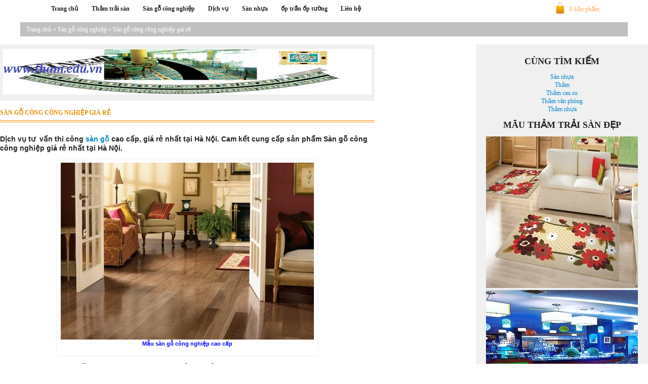

--- FILE ---
content_type: text/html; charset=UTF-8
request_url: https://tham.edu.vn/san-go-cong-cong-nghiep-gia-re/
body_size: 30989
content:
<!DOCTYPE html PUBLIC "-//WAPFORUM//DTD XHTML Mobile 1.0//EN" "http://www.wapforum.org/DTD/xhtml-mobile10.dtd">
<html xmlns="http://www.w3.org/1999/xhtml" xml:lang="vi-vn" lang="vi-vn" dir="ltr">
    <head>
        <meta name="viewport" content="width=device-width, initial-scale=1.0, maximum-scale=1.0, user-scalable=no" />
        <meta charset="UTF-8" />
        
        <link rel="profile" href="https://gmpg.org/xgn/11" />
        <link rel="stylesheet" type="text/css" media="screen" href="https://tham.edu.vn/wp-content/themes/responsive-theme-shop-hungnx92/style.css" />
        <link rel="stylesheet" type="text/css" media="screen" href="https://tham.edu.vn/wp-content/themes/responsive-theme-shop-hungnx92/js/cloud-zoom.css" />
        <link rel="pingback" href="https://tham.edu.vn/xmlrpc.php" />
        <link rel="icon" href="https://tham.edu.vn/wp-content/themes/responsive-theme-shop-hungnx92/img/favicon.png" type="image/png" />
        <script type="text/javascript" src="https://apis.google.com/js/plusone.js">{lang: 'vi'}</script>
        <script type="text/javascript" src="https://tham.edu.vn/wp-content/themes/responsive-theme-shop-hungnx92/js/jquery.min.js" ></script>
        <script src="https://tham.edu.vn/wp-content/themes/responsive-theme-shop-hungnx92/js/css3-mediaqueries.js"></script>
        <script type="text/javascript" src="https://tham.edu.vn/wp-content/themes/responsive-theme-shop-hungnx92/js/lazyload.js"></script>
        <script type="text/javascript" src="https://tham.edu.vn/wp-content/themes/responsive-theme-shop-hungnx92/js/cloud-zoom.1.0.2.js"></script>
        <script type="text/javascript" src="https://tham.edu.vn/wp-content/themes/responsive-theme-shop-hungnx92/js/cart.js"></script>
        <meta name='robots' content='index, follow, max-image-preview:large, max-snippet:-1, max-video-preview:-1' />

	<!-- This site is optimized with the Yoast SEO plugin v26.8 - https://yoast.com/product/yoast-seo-wordpress/ -->
	<title>Sàn gỗ công công nghiệp giá rẻ tại hà nội - giá sàn gỗ</title>
	<meta name="description" content="Nhà phân phối sàn gỗ công nghiệp giá rẻ lớn nhất tại Việt Nam. Bán buôn, bán lẻ ván sàn gỗ công nghiệp. Cung cấp thi công hoàn thiện sàn gỗ" />
	<link rel="canonical" href="https://tham.edu.vn/san-go-cong-cong-nghiep-gia-re/" />
	<meta property="og:locale" content="vi_VN" />
	<meta property="og:type" content="article" />
	<meta property="og:title" content="Sàn gỗ công công nghiệp giá rẻ tại hà nội - giá sàn gỗ" />
	<meta property="og:description" content="Nhà phân phối sàn gỗ công nghiệp giá rẻ lớn nhất tại Việt Nam. Bán buôn, bán lẻ ván sàn gỗ công nghiệp. Cung cấp thi công hoàn thiện sàn gỗ" />
	<meta property="og:url" content="https://tham.edu.vn/san-go-cong-cong-nghiep-gia-re/" />
	<meta property="og:site_name" content="Tham" />
	<meta property="article:author" content="tham" />
	<meta property="article:published_time" content="2016-09-28T05:02:54+00:00" />
	<meta property="article:modified_time" content="2021-08-09T05:14:00+00:00" />
	<meta property="og:image" content="https://tham.edu.vn/wp-content/uploads/2016/09/san-go-cong-nghiep-1.jpg" />
	<meta property="og:image:width" content="500" />
	<meta property="og:image:height" content="350" />
	<meta property="og:image:type" content="image/jpeg" />
	<meta name="author" content="tham" />
	<meta name="twitter:label1" content="Được viết bởi" />
	<meta name="twitter:data1" content="tham" />
	<meta name="twitter:label2" content="Ước tính thời gian đọc" />
	<meta name="twitter:data2" content="2 phút" />
	<script type="application/ld+json" class="yoast-schema-graph">{"@context":"https://schema.org","@graph":[{"@type":"Article","@id":"https://tham.edu.vn/san-go-cong-cong-nghiep-gia-re/#article","isPartOf":{"@id":"https://tham.edu.vn/san-go-cong-cong-nghiep-gia-re/"},"author":{"name":"tham","@id":"https://tham.edu.vn/#/schema/person/98a846070a96c853fc5ea7a28ba232d4"},"headline":"Sàn gỗ công công nghiệp giá rẻ","datePublished":"2016-09-28T05:02:54+00:00","dateModified":"2021-08-09T05:14:00+00:00","mainEntityOfPage":{"@id":"https://tham.edu.vn/san-go-cong-cong-nghiep-gia-re/"},"wordCount":440,"commentCount":0,"image":{"@id":"https://tham.edu.vn/san-go-cong-cong-nghiep-gia-re/#primaryimage"},"thumbnailUrl":"https://tham.edu.vn/wp-content/uploads/2016/09/san-go-cong-nghiep-1.jpg","keywords":["san go cong nghiep","sàn gỗ giá rẻ","Ván sàn công nghiệp"],"articleSection":["Sàn gỗ công nghiệp"],"inLanguage":"vi","potentialAction":[{"@type":"CommentAction","name":"Comment","target":["https://tham.edu.vn/san-go-cong-cong-nghiep-gia-re/#respond"]}]},{"@type":"WebPage","@id":"https://tham.edu.vn/san-go-cong-cong-nghiep-gia-re/","url":"https://tham.edu.vn/san-go-cong-cong-nghiep-gia-re/","name":"Sàn gỗ công công nghiệp giá rẻ tại hà nội - giá sàn gỗ","isPartOf":{"@id":"https://tham.edu.vn/#website"},"primaryImageOfPage":{"@id":"https://tham.edu.vn/san-go-cong-cong-nghiep-gia-re/#primaryimage"},"image":{"@id":"https://tham.edu.vn/san-go-cong-cong-nghiep-gia-re/#primaryimage"},"thumbnailUrl":"https://tham.edu.vn/wp-content/uploads/2016/09/san-go-cong-nghiep-1.jpg","datePublished":"2016-09-28T05:02:54+00:00","dateModified":"2021-08-09T05:14:00+00:00","author":{"@id":"https://tham.edu.vn/#/schema/person/98a846070a96c853fc5ea7a28ba232d4"},"description":"Nhà phân phối sàn gỗ công nghiệp giá rẻ lớn nhất tại Việt Nam. Bán buôn, bán lẻ ván sàn gỗ công nghiệp. Cung cấp thi công hoàn thiện sàn gỗ","breadcrumb":{"@id":"https://tham.edu.vn/san-go-cong-cong-nghiep-gia-re/#breadcrumb"},"inLanguage":"vi","potentialAction":[{"@type":"ReadAction","target":["https://tham.edu.vn/san-go-cong-cong-nghiep-gia-re/"]}]},{"@type":"ImageObject","inLanguage":"vi","@id":"https://tham.edu.vn/san-go-cong-cong-nghiep-gia-re/#primaryimage","url":"https://tham.edu.vn/wp-content/uploads/2016/09/san-go-cong-nghiep-1.jpg","contentUrl":"https://tham.edu.vn/wp-content/uploads/2016/09/san-go-cong-nghiep-1.jpg","width":500,"height":350,"caption":"Mẫu sàn gỗ công nghiệp cao cấp"},{"@type":"BreadcrumbList","@id":"https://tham.edu.vn/san-go-cong-cong-nghiep-gia-re/#breadcrumb","itemListElement":[{"@type":"ListItem","position":1,"name":"Home","item":"https://tham.edu.vn/"},{"@type":"ListItem","position":2,"name":"Sàn gỗ công công nghiệp giá rẻ"}]},{"@type":"WebSite","@id":"https://tham.edu.vn/#website","url":"https://tham.edu.vn/","name":"Tham","description":"Phân phối thảm trải sàn lớn nhất tại Việt Nam","potentialAction":[{"@type":"SearchAction","target":{"@type":"EntryPoint","urlTemplate":"https://tham.edu.vn/?s={search_term_string}"},"query-input":{"@type":"PropertyValueSpecification","valueRequired":true,"valueName":"search_term_string"}}],"inLanguage":"vi"},{"@type":"Person","@id":"https://tham.edu.vn/#/schema/person/98a846070a96c853fc5ea7a28ba232d4","name":"tham","image":{"@type":"ImageObject","inLanguage":"vi","@id":"https://tham.edu.vn/#/schema/person/image/","url":"https://secure.gravatar.com/avatar/1b7b4449c64e3249b7be9be255570723cd62ad732e9cfd47ad76b4cb77fdf0ec?s=96&d=mm&r=g","contentUrl":"https://secure.gravatar.com/avatar/1b7b4449c64e3249b7be9be255570723cd62ad732e9cfd47ad76b4cb77fdf0ec?s=96&d=mm&r=g","caption":"tham"},"description":"Thảm . edu . vn chuyên gia về thảm và trang trí nội thất. Chúng tôi sẽ giúp bạn giải quyết các vấn đề của của mình","sameAs":["tham"],"url":"https://tham.edu.vn/author/tham/"}]}</script>
	<!-- / Yoast SEO plugin. -->


<link rel="alternate" type="application/rss+xml" title="Tham &raquo; Sàn gỗ công công nghiệp giá rẻ Dòng bình luận" href="https://tham.edu.vn/san-go-cong-cong-nghiep-gia-re/feed/" />
<link rel="alternate" title="oNhúng (JSON)" type="application/json+oembed" href="https://tham.edu.vn/wp-json/oembed/1.0/embed?url=https%3A%2F%2Ftham.edu.vn%2Fsan-go-cong-cong-nghiep-gia-re%2F" />
<link rel="alternate" title="oNhúng (XML)" type="text/xml+oembed" href="https://tham.edu.vn/wp-json/oembed/1.0/embed?url=https%3A%2F%2Ftham.edu.vn%2Fsan-go-cong-cong-nghiep-gia-re%2F&#038;format=xml" />
<style id='wp-img-auto-sizes-contain-inline-css' type='text/css'>
img:is([sizes=auto i],[sizes^="auto," i]){contain-intrinsic-size:3000px 1500px}
/*# sourceURL=wp-img-auto-sizes-contain-inline-css */
</style>
<style id='wp-emoji-styles-inline-css' type='text/css'>

	img.wp-smiley, img.emoji {
		display: inline !important;
		border: none !important;
		box-shadow: none !important;
		height: 1em !important;
		width: 1em !important;
		margin: 0 0.07em !important;
		vertical-align: -0.1em !important;
		background: none !important;
		padding: 0 !important;
	}
/*# sourceURL=wp-emoji-styles-inline-css */
</style>
<style id='wp-block-library-inline-css' type='text/css'>
:root{--wp-block-synced-color:#7a00df;--wp-block-synced-color--rgb:122,0,223;--wp-bound-block-color:var(--wp-block-synced-color);--wp-editor-canvas-background:#ddd;--wp-admin-theme-color:#007cba;--wp-admin-theme-color--rgb:0,124,186;--wp-admin-theme-color-darker-10:#006ba1;--wp-admin-theme-color-darker-10--rgb:0,107,160.5;--wp-admin-theme-color-darker-20:#005a87;--wp-admin-theme-color-darker-20--rgb:0,90,135;--wp-admin-border-width-focus:2px}@media (min-resolution:192dpi){:root{--wp-admin-border-width-focus:1.5px}}.wp-element-button{cursor:pointer}:root .has-very-light-gray-background-color{background-color:#eee}:root .has-very-dark-gray-background-color{background-color:#313131}:root .has-very-light-gray-color{color:#eee}:root .has-very-dark-gray-color{color:#313131}:root .has-vivid-green-cyan-to-vivid-cyan-blue-gradient-background{background:linear-gradient(135deg,#00d084,#0693e3)}:root .has-purple-crush-gradient-background{background:linear-gradient(135deg,#34e2e4,#4721fb 50%,#ab1dfe)}:root .has-hazy-dawn-gradient-background{background:linear-gradient(135deg,#faaca8,#dad0ec)}:root .has-subdued-olive-gradient-background{background:linear-gradient(135deg,#fafae1,#67a671)}:root .has-atomic-cream-gradient-background{background:linear-gradient(135deg,#fdd79a,#004a59)}:root .has-nightshade-gradient-background{background:linear-gradient(135deg,#330968,#31cdcf)}:root .has-midnight-gradient-background{background:linear-gradient(135deg,#020381,#2874fc)}:root{--wp--preset--font-size--normal:16px;--wp--preset--font-size--huge:42px}.has-regular-font-size{font-size:1em}.has-larger-font-size{font-size:2.625em}.has-normal-font-size{font-size:var(--wp--preset--font-size--normal)}.has-huge-font-size{font-size:var(--wp--preset--font-size--huge)}.has-text-align-center{text-align:center}.has-text-align-left{text-align:left}.has-text-align-right{text-align:right}.has-fit-text{white-space:nowrap!important}#end-resizable-editor-section{display:none}.aligncenter{clear:both}.items-justified-left{justify-content:flex-start}.items-justified-center{justify-content:center}.items-justified-right{justify-content:flex-end}.items-justified-space-between{justify-content:space-between}.screen-reader-text{border:0;clip-path:inset(50%);height:1px;margin:-1px;overflow:hidden;padding:0;position:absolute;width:1px;word-wrap:normal!important}.screen-reader-text:focus{background-color:#ddd;clip-path:none;color:#444;display:block;font-size:1em;height:auto;left:5px;line-height:normal;padding:15px 23px 14px;text-decoration:none;top:5px;width:auto;z-index:100000}html :where(.has-border-color){border-style:solid}html :where([style*=border-top-color]){border-top-style:solid}html :where([style*=border-right-color]){border-right-style:solid}html :where([style*=border-bottom-color]){border-bottom-style:solid}html :where([style*=border-left-color]){border-left-style:solid}html :where([style*=border-width]){border-style:solid}html :where([style*=border-top-width]){border-top-style:solid}html :where([style*=border-right-width]){border-right-style:solid}html :where([style*=border-bottom-width]){border-bottom-style:solid}html :where([style*=border-left-width]){border-left-style:solid}html :where(img[class*=wp-image-]){height:auto;max-width:100%}:where(figure){margin:0 0 1em}html :where(.is-position-sticky){--wp-admin--admin-bar--position-offset:var(--wp-admin--admin-bar--height,0px)}@media screen and (max-width:600px){html :where(.is-position-sticky){--wp-admin--admin-bar--position-offset:0px}}
/*wp_block_styles_on_demand_placeholder:6970731542769*/
/*# sourceURL=wp-block-library-inline-css */
</style>
<style id='classic-theme-styles-inline-css' type='text/css'>
/*! This file is auto-generated */
.wp-block-button__link{color:#fff;background-color:#32373c;border-radius:9999px;box-shadow:none;text-decoration:none;padding:calc(.667em + 2px) calc(1.333em + 2px);font-size:1.125em}.wp-block-file__button{background:#32373c;color:#fff;text-decoration:none}
/*# sourceURL=/wp-includes/css/classic-themes.min.css */
</style>
<link rel="https://api.w.org/" href="https://tham.edu.vn/wp-json/" /><link rel="alternate" title="JSON" type="application/json" href="https://tham.edu.vn/wp-json/wp/v2/posts/2527" /><link rel="EditURI" type="application/rsd+xml" title="RSD" href="https://tham.edu.vn/xmlrpc.php?rsd" />
<meta name="generator" content="WordPress 6.9" />
<link rel='shortlink' href='https://tham.edu.vn/?p=2527' />
<meta name="redi-version" content="1.2.7" />		
		<meta name="google-site-verification" content="-0PM-H3X_RPxlJUCJD8W1-GR6MiAISp7wDB-7KWzYd0" />
    </head>
    <body data-rsssl=1 class="wp-singular post-template-default single single-post postid-2527 single-format-standard wp-theme-responsive-theme-shop-hungnx92">
    <script>
    function showHide(divId){
        var theDiv = document.getElementById(divId);
        if(theDiv.style.display=="none"){
            theDiv.style.display="";
        }else{
            theDiv.style.display="none";
        }    
    }
    $(function() {
    $("img.lazy").show().lazyload({effect : "fadeIn"})
    window.onload = function() {
        $(window).resize()
    };});
    </script>
    <div class="page-menu-top-wrap-100">
        <div class="page-menu-top-wrap">
            <div class="logo-phone">
                <a href="https://sannhuavn.com/">
                    <img src="https://tham.edu.vn/wp-content/uploads/2021/07/logo-tham.jpg" />
                </a>
            </div>
            <div class="menu-mobile">
                <a onclick="showHide('ctmain1')">
                    <img src="https://tham.edu.vn/wp-content/themes/responsive-theme-shop-hungnx92/img/menu-touch.png" />
                </a>
            </div>
            <div class="menu-top">
                <div class="menu-menu-1-container"><ul id="menu-menu-1" class="menu"><li id="menu-item-943" class="menu-item menu-item-type-custom menu-item-object-custom menu-item-home menu-item-943"><a href="https://tham.edu.vn/">Trang chủ</a></li>
<li id="menu-item-1077" class="menu-item menu-item-type-taxonomy menu-item-object-category menu-item-has-children menu-item-1077"><a href="https://tham.edu.vn/nha-phan-phoi-tham-trai-san-tren-toan-quoc/">Thảm trải sàn</a>
<ul class="sub-menu">
	<li id="menu-item-944" class="menu-item menu-item-type-post_type menu-item-object-page menu-item-944"><a href="https://tham.edu.vn/tham/">Thảm</a></li>
	<li id="menu-item-1079" class="menu-item menu-item-type-post_type menu-item-object-page menu-item-1079"><a href="https://tham.edu.vn/tham-cau-su/">Thảm cau su</a></li>
	<li id="menu-item-1081" class="menu-item menu-item-type-post_type menu-item-object-page menu-item-has-children menu-item-1081"><a href="https://tham.edu.vn/tham-nhua/">Thảm nhựa</a>
	<ul class="sub-menu">
		<li id="menu-item-1082" class="menu-item menu-item-type-post_type menu-item-object-page menu-item-1082"><a href="https://tham.edu.vn/tham-tam/">Thảm tấm</a></li>
	</ul>
</li>
	<li id="menu-item-946" class="menu-item menu-item-type-post_type menu-item-object-page menu-item-946"><a href="https://tham.edu.vn/tham-trai-san/">Thảm trải sàn</a></li>
	<li id="menu-item-947" class="menu-item menu-item-type-post_type menu-item-object-page menu-item-947"><a href="https://tham.edu.vn/tham-trai-san-gia-re/">Thảm trải sàn giá rẻ</a></li>
	<li id="menu-item-1083" class="menu-item menu-item-type-post_type menu-item-object-page menu-item-1083"><a href="https://tham.edu.vn/tham-van-phong/">Thảm văn phòng</a></li>
</ul>
</li>
<li id="menu-item-4060" class="menu-item menu-item-type-taxonomy menu-item-object-category current-post-ancestor current-menu-parent current-post-parent menu-item-has-children menu-item-4060"><a href="https://tham.edu.vn/san-go-cong-nghiep/">Sàn gỗ công nghiệp</a>
<ul class="sub-menu">
	<li id="menu-item-4062" class="menu-item menu-item-type-post_type menu-item-object-page menu-item-4062"><a href="https://tham.edu.vn/san-go-bo-to/">Sàn gỗ</a></li>
</ul>
</li>
<li id="menu-item-1076" class="menu-item menu-item-type-taxonomy menu-item-object-category menu-item-has-children menu-item-1076"><a href="https://tham.edu.vn/dich-vu/">Dịch vụ</a>
<ul class="sub-menu">
	<li id="menu-item-951" class="menu-item menu-item-type-post_type menu-item-object-page menu-item-951"><a href="https://tham.edu.vn/tham-trai-san-nha/">Thảm trải sàn nhà</a></li>
	<li id="menu-item-945" class="menu-item menu-item-type-post_type menu-item-object-page menu-item-945"><a href="https://tham.edu.vn/tham-phong-khach/">Thảm phòng khách</a></li>
	<li id="menu-item-1080" class="menu-item menu-item-type-post_type menu-item-object-page menu-item-1080"><a href="https://tham.edu.vn/tham-lot-san/">Thảm lót sàn</a></li>
</ul>
</li>
<li id="menu-item-4059" class="menu-item menu-item-type-taxonomy menu-item-object-category menu-item-has-children menu-item-4059"><a href="https://tham.edu.vn/san-nhua/">Sàn nhựa</a>
<ul class="sub-menu">
	<li id="menu-item-3433" class="menu-item menu-item-type-custom menu-item-object-custom menu-item-3433"><a href="http://sannhuavn.com/">San nhua Ha Noi</a></li>
</ul>
</li>
<li id="menu-item-4061" class="menu-item menu-item-type-taxonomy menu-item-object-category menu-item-has-children menu-item-4061"><a href="https://tham.edu.vn/op-tran-op-tuong/">ốp trần ốp tường</a>
<ul class="sub-menu">
	<li id="menu-item-4063" class="menu-item menu-item-type-post_type menu-item-object-page menu-item-4063"><a href="https://tham.edu.vn/tam-nhua-op/">Tấm nhựa ốp</a></li>
</ul>
</li>
<li id="menu-item-1114" class="menu-item menu-item-type-post_type menu-item-object-page menu-item-1114"><a href="https://tham.edu.vn/lien-he/">Liên hệ</a></li>
</ul></div>            </div>
            <a href="https://tham.edu.vn/cart" class="cart">0 Sản phẩm</a>
            <div class="clear"></div>
        </div>

<div class="content-full brtop">
    <!--Breadcrumb-->
    <div class="breadcrumb-wrap">
       	<div><a href="https://tham.edu.vn">Trang chủ</a><span style='color:#fff'> &raquo; </span><a href="https://tham.edu.vn/san-go-cong-nghiep/">Sàn gỗ công nghiệp</a> <span style='color:#fff'> &raquo; </span>  Sàn gỗ công công nghiệp giá rẻ</div>    </div>
    <!--End Breadcrumb-->
</div>
<div class="content">
    <div class="clear"></div>
<div class="ads-728-90">
    <li id="text-7" class="widget widget_text">			<div class="textwidget"><a href="https://tham.edu.vn/"><img src="https://tham.edu.vn/wp-content/uploads/2015/07/tham-trai-san-baner.jpg"></img></a></div>
		</li>
</div>
<div class="ads-468-60">
        <img src="https://tham.edu.vn/wp-content/themes/responsive-theme-shop-hungnx92/img/468x60.png" />
    </div>
<div class="clear"></div>
        <div class="title white">
    <h1 class="title-h">Sàn gỗ công công nghiệp giá rẻ</h1>
    </div>
    <div class="content-post-p">
        <p><strong>Dịch vụ tư  vấn thi công <a href="https://tham.edu.vn/san-go-cong-nghiep/">sàn gỗ</a> cao cấp, giá rẻ nhất tại Hà Nội. Cam kết cung cấp sản phẩm Sàn gỗ công công nghiệp giá rẻ nhất tại Hà Nội.</strong></p>
<div id="attachment_2528" style="width: 510px" class="wp-caption aligncenter"><img fetchpriority="high" decoding="async" aria-describedby="caption-attachment-2528" class="size-full wp-image-2528" src="https://tham.edu.vn/wp-content/uploads/2016/09/san-go-cong-nghiep-1.jpg" alt="san go cong nghiep. sàn gỗ, van san" width="500" height="350" /><p id="caption-attachment-2528" class="wp-caption-text"><span style="color: #0000ff;"><strong>Mẫu sàn gỗ công nghiệp cao cấp</strong></span></p></div>
<h2>Thông tin sàn gỗ công nghiệp giá tốt nhất thị trường</h2>
<p><strong>1- Sàn gỗ Việt Nam:</strong></p>
<p>Sàn công nghiệp Việt Nam đang được nhiều người quan tâm sử dụng. Bởi sàn gỗ Việt Nam có nhiều đặc tính và công năng sử dụng như.</p>
<p>+ Khả năng chịu nước tốt, chống ẩm chịu nước.</p>
<p>+ Khả năng chịu lực, chống cháy, không bị bay màu trong quá trình sử dụng.</p>
<p>+ Sử dụng tiện lợi, tiết kiệm chi phí xây dựng, bảo vệ sức khỏe, thân thiện và bảo vệ môi trường.</p>
<p>+ Không cong vênh, co ngót, biến dạng theo thời tiết, khá phù hợp với điều kiện khí hậu tại Việt Nam.</p>
<p>=&gt;&gt; Thông tin giá sản phẩm: Liên hệ số máy</p>
<p><strong>2- Sàn gỗ Trung Quốc:</strong></p>
<p>Hiên nay trên thị trường sàn Trung Quốc đang tràn ngập tại Việt nam. Với nhiều quy cách, màu sắc, mẫu sản phẩm khá đẹp và bắt mắt. Nhưng không phải <strong>sàn gỗ </strong>Trung Quốc nào cũng tốt. Quý khách có thể tham khảo.</p>
<h2>Sàn gỗ trung quốc có ưu và nhược điểm như sau;</h2>
<ul>
<li><strong>Ưu điểm:</strong></li>
</ul>
<p>+ Bề mặt bóng đẹp.</p>
<p>+ Quy cách, màu sắc khá phong phú.</p>
<p>+ Giá thành rẻ hơn so voái <strong><a href="https://sannhuavn.com/san-nhua/">ván sàn nhựa</a></strong></p>
<ul>
<li><strong>Nhược điểm</strong></li>
</ul>
<p>+ Khả năng chịu nước kém.</p>
<p>+ Hay bị phồng khi ngấm nước.</p>
<p>+ Bị nhiều nấm mốc khi gặp ẩm.</p>
      
        <hr /> 
        Thẻ: <a href="https://tham.edu.vn/tag/san-go-cong-nghiep/" rel="tag">san go cong nghiep</a>, <a href="https://tham.edu.vn/tag/san-go-gia-re/" rel="tag">sàn gỗ giá rẻ</a>, <a href="https://tham.edu.vn/tag/van-san-cong-nghiep/" rel="tag">Ván sàn công nghiệp</a>    </div>
</div>
<div class="sidebar">
    <div class="list-content">
        <div class="clear"></div>
<div class="ads-300-250-sb">
    <li id="text-2" class="widget widget_text"><h2 class="widgettitle">CÙNG TÌM KIẾM</h2>
			<div class="textwidget"><a href="http://sannhuavn.com">Sàn nhựa </a><br />
<a href="https://tham.edu.vn/tham/">Thảm </a><br />
<a href="https://tham.edu.vn/tham-cau-su/">Thảm cau su </a><br />
<a href="https://tham.edu.vn/tham-van-phong/">Thảm văn phòng </a><br />
<a href="https://tham.edu.vn/tham-nhua/">Thảm nhựa </a><br />
</div>
		</li>
<li id="text-6" class="widget widget_text"><h2 class="widgettitle">MÃU THẢM TRẢI SÀN ĐẸP</h2>
			<div class="textwidget"><a href="https://tham.edu.vn/tham-phong-khach/"><img src="https://tham.edu.vn/wp-content/uploads/2015/07/tham-phong-khach-banner.jpg"></img></a>
<br/>
<a href="https://tham.edu.vn/tham/"><img src="https://tham.edu.vn/wp-content/uploads/2015/07/tham-trai-san-nha-hang.jpg"></img></a>
<br/>
<a href="https://tham.edu.vn/tham-trai-san/"><img src="https://tham.edu.vn/wp-content/uploads/2015/07/tham-trai-san-banner.jpg"></img></a>
<br/></div>
		</li>
</div>
<div class="ads-160-600-sb">
    <li id="block-2" class="widget widget_block widget_text">
<p></p>
</li>
<li id="block-3" class="widget widget_block">
<h2 class="wp-block-heading"></h2>
</li>
</div>
<div class="clear"></div>
    </div>
</div>
<div class="clear"></div>
<div class="content-full">
    <div class="title white">
        <h2 class="title-h">Xem thêm</h2>
    </div>
            <!--List Item-->
<div class='list-post' style="margin-top: 20px; height: 310px;">
    <a href="https://tham.edu.vn/giay-dan-tuong-3d-cho-khong-gian-song-dong/" title="Thảm trải sàn Hàn Quốc cho phòng bé."> 
        <img src="https://tham.edu.vn/wp-content/themes/responsive-theme-shop-hungnx92/img/loading.gif" data-original="https://tham.edu.vn/wp-content/uploads/2015/04/tham-trai-san-tam-ghep-ma-t5.-jpg-150x150.jpg" class="list-post-img lazy" title="Thảm trải sàn Hàn Quốc cho phòng bé." alt="Thảm trải sàn Hàn Quốc cho phòng bé." />
        </a>
    <div class="list-post-intro">
        <a href="https://tham.edu.vn/giay-dan-tuong-3d-cho-khong-gian-song-dong/" title="Thảm trải sàn Hàn Quốc cho phòng bé."> 
        <h3>Thảm trải sàn Hàn Quốc...</h3>
        </a>
    </div>
        <div class="list-post-price">
        Blog
    </div>
    <a href="https://tham.edu.vn/giay-dan-tuong-3d-cho-khong-gian-song-dong/" title="Thảm trải sàn Hàn Quốc cho phòng bé."> 
        <div class="list-post-price-add-cart">Xem</div>
    </a>
    </div>
<!--End List Item-->
        <!--List Item-->
<div class='list-post-end-1' style="margin-top: 20px; height: 310px;">
    <a href="https://tham.edu.vn/san-go-thaigold-ma-195/" title="Sàn gỗ Thaigold mã 195"> 
        <img src="https://tham.edu.vn/wp-content/themes/responsive-theme-shop-hungnx92/img/loading.gif" data-original="https://tham.edu.vn/wp-content/uploads/2015/11/san-go-thaigol-sieu-chiu-nuoc-250x300.jpg" class="list-post-img lazy" title="Sàn gỗ Thaigold mã 195" alt="Sàn gỗ Thaigold mã 195" />
        </a>
    <div class="list-post-intro">
        <a href="https://tham.edu.vn/san-go-thaigold-ma-195/" title="Sàn gỗ Thaigold mã 195"> 
        <h3>Sàn gỗ Thaigold mã 195</h3>
        </a>
    </div>
        <div class="list-post-price">
        Blog
    </div>
    <a href="https://tham.edu.vn/san-go-thaigold-ma-195/" title="Sàn gỗ Thaigold mã 195"> 
        <div class="list-post-price-add-cart">Xem</div>
    </a>
    </div>
<!--End List Item-->
        <!--List Item-->
<div class='list-post' style="margin-top: 20px; height: 310px;">
    <a href="https://tham.edu.vn/san-go-cong-nghiep-tai-tay-mo/" title="Sàn gỗ công nghiệp tại Tây Mỗ, sàn gỗ giá rẻ"> 
        <img src="https://tham.edu.vn/wp-content/themes/responsive-theme-shop-hungnx92/img/loading.gif" data-original="https://tham.edu.vn/wp-content/uploads/2017/04/go-cong-nghiep-300x250.png" class="list-post-img lazy" title="Sàn gỗ công nghiệp tại Tây Mỗ, sàn gỗ giá rẻ" alt="Sàn gỗ công nghiệp tại Tây Mỗ, sàn gỗ giá rẻ" />
        </a>
    <div class="list-post-intro">
        <a href="https://tham.edu.vn/san-go-cong-nghiep-tai-tay-mo/" title="Sàn gỗ công nghiệp tại Tây Mỗ, sàn gỗ giá rẻ"> 
        <h3>Sàn gỗ công nghiệp...</h3>
        </a>
    </div>
        <div class="list-post-price">
        Blog
    </div>
    <a href="https://tham.edu.vn/san-go-cong-nghiep-tai-tay-mo/" title="Sàn gỗ công nghiệp tại Tây Mỗ, sàn gỗ giá rẻ"> 
        <div class="list-post-price-add-cart">Xem</div>
    </a>
    </div>
<!--End List Item-->
        <!--List Item-->
<div class='list-post-end-2' style="margin-top: 20px; height: 310px;">
    <a href="https://tham.edu.vn/tham-trai-san-phong-ngu-tho-nhi-ky/" title="Thảm trải sàn Thổ Nhĩ Kỳ"> 
        <img src="https://tham.edu.vn/wp-content/themes/responsive-theme-shop-hungnx92/img/loading.gif" data-original="https://tham.edu.vn/wp-content/uploads/2017/02/tham-trai-san-tho-nhi-ky-softy3d-09-300x300.jpg" class="list-post-img lazy" title="Thảm trải sàn Thổ Nhĩ Kỳ" alt="Thảm trải sàn Thổ Nhĩ Kỳ" />
        </a>
    <div class="list-post-intro">
        <a href="https://tham.edu.vn/tham-trai-san-phong-ngu-tho-nhi-ky/" title="Thảm trải sàn Thổ Nhĩ Kỳ"> 
        <h3>Thảm trải sàn Thổ Nhĩ...</h3>
        </a>
    </div>
        <div class="list-post-price">
        Blog
    </div>
    <a href="https://tham.edu.vn/tham-trai-san-phong-ngu-tho-nhi-ky/" title="Thảm trải sàn Thổ Nhĩ Kỳ"> 
        <div class="list-post-price-add-cart">Xem</div>
    </a>
    </div>
<!--End List Item-->
        <!--List Item-->
<div class='list-post' style="margin-top: 20px; height: 310px;">
    <a href="https://tham.edu.vn/phong-khach-tre-trung-voi-tham-tre-trai-san/" title="Phòng khách trẻ trung với thảm tre trải sàn"> 
        <img src="https://tham.edu.vn/wp-content/themes/responsive-theme-shop-hungnx92/img/loading.gif" data-original="https://tham.edu.vn/wp-content/uploads/2017/01/tham-tre-phong-khach-300x300.jpg" class="list-post-img lazy" title="Phòng khách trẻ trung với thảm tre trải sàn" alt="Phòng khách trẻ trung với thảm tre trải sàn" />
        </a>
    <div class="list-post-intro">
        <a href="https://tham.edu.vn/phong-khach-tre-trung-voi-tham-tre-trai-san/" title="Phòng khách trẻ trung với thảm tre trải sàn"> 
        <h3>Phòng khách trẻ trung...</h3>
        </a>
    </div>
        <div class="list-post-price">
        Blog
    </div>
    <a href="https://tham.edu.vn/phong-khach-tre-trung-voi-tham-tre-trai-san/" title="Phòng khách trẻ trung với thảm tre trải sàn"> 
        <div class="list-post-price-add-cart">Xem</div>
    </a>
    </div>
<!--End List Item-->
        <!--List Item-->
<div class='list-post-end-1' style="margin-top: 20px; height: 310px;">
    <a href="https://tham.edu.vn/tham-trai-san-nha-phong-tam/" title="Thảm trải sàn nhà phòng tắm"> 
        <img src="https://tham.edu.vn/wp-content/themes/responsive-theme-shop-hungnx92/img/loading.gif" data-original="https://tham.edu.vn/wp-content/uploads/2017/01/tham-trai-san-nha-tam-nen-dung-loai-nao1-300x300.jpg" class="list-post-img lazy" title="Thảm trải sàn nhà phòng tắm" alt="Thảm trải sàn nhà phòng tắm" />
        </a>
    <div class="list-post-intro">
        <a href="https://tham.edu.vn/tham-trai-san-nha-phong-tam/" title="Thảm trải sàn nhà phòng tắm"> 
        <h3>Thảm trải sàn nhà phòng...</h3>
        </a>
    </div>
        <div class="list-post-price">
        Blog
    </div>
    <a href="https://tham.edu.vn/tham-trai-san-nha-phong-tam/" title="Thảm trải sàn nhà phòng tắm"> 
        <div class="list-post-price-add-cart">Xem</div>
    </a>
    </div>
<!--End List Item-->
        <!--List Item-->
<div class='list-post' style="margin-top: 20px; height: 310px;">
    <a href="https://tham.edu.vn/cach-chon-mua-tham-trai-san/" title="Cách chọn mua thảm trải sàn"> 
        <img src="https://tham.edu.vn/wp-content/themes/responsive-theme-shop-hungnx92/img/loading.gif" data-original="https://tham.edu.vn/wp-content/uploads/2016/11/tham-trai-san-phong-ngu-arabian-luxury-ma-2792-300x278.jpg" class="list-post-img lazy" title="Cách chọn mua thảm trải sàn" alt="Cách chọn mua thảm trải sàn" />
        </a>
    <div class="list-post-intro">
        <a href="https://tham.edu.vn/cach-chon-mua-tham-trai-san/" title="Cách chọn mua thảm trải sàn"> 
        <h3>Cách chọn mua thảm...</h3>
        </a>
    </div>
        <div class="list-post-price">
        Blog
    </div>
    <a href="https://tham.edu.vn/cach-chon-mua-tham-trai-san/" title="Cách chọn mua thảm trải sàn"> 
        <div class="list-post-price-add-cart">Xem</div>
    </a>
    </div>
<!--End List Item-->
        <!--List Item-->
<div class='list-post-end-2' style="margin-top: 20px; height: 310px;">
    <a href="https://tham.edu.vn/tham-trai-san-long-cuu-sang-trong/" title="Thảm trải sàn lông cừu sang trọng"> 
        <img src="https://tham.edu.vn/wp-content/themes/responsive-theme-shop-hungnx92/img/loading.gif" data-original="https://tham.edu.vn/wp-content/uploads/2017/01/can-phong-tro-nen-sang-trong-hon-voi-tham-trai-san-long-cuu-mem-mai-1-300x300.jpg" class="list-post-img lazy" title="Thảm trải sàn lông cừu sang trọng" alt="Thảm trải sàn lông cừu sang trọng" />
        </a>
    <div class="list-post-intro">
        <a href="https://tham.edu.vn/tham-trai-san-long-cuu-sang-trong/" title="Thảm trải sàn lông cừu sang trọng"> 
        <h3>Thảm trải sàn lông...</h3>
        </a>
    </div>
        <div class="list-post-price">
        Blog
    </div>
    <a href="https://tham.edu.vn/tham-trai-san-long-cuu-sang-trong/" title="Thảm trải sàn lông cừu sang trọng"> 
        <div class="list-post-price-add-cart">Xem</div>
    </a>
    </div>
<!--End List Item-->
        <!--List Item-->
<div class='list-post' style="margin-top: 20px; height: 310px;">
    <a href="https://tham.edu.vn/tham-trai-san-phong-khach-chat-lieu-len-sang-trong/" title="Thảm trải sàn phòng khách chất liệu len sang trọng"> 
        <img src="https://tham.edu.vn/wp-content/themes/responsive-theme-shop-hungnx92/img/loading.gif" data-original="https://tham.edu.vn/wp-content/uploads/2016/08/tham-nha-dep-300x300.jpg" class="list-post-img lazy" title="Thảm trải sàn phòng khách chất liệu len sang trọng" alt="Thảm trải sàn phòng khách chất liệu len sang trọng" />
        </a>
    <div class="list-post-intro">
        <a href="https://tham.edu.vn/tham-trai-san-phong-khach-chat-lieu-len-sang-trong/" title="Thảm trải sàn phòng khách chất liệu len sang trọng"> 
        <h3>Thảm trải sàn phòng...</h3>
        </a>
    </div>
        <div class="list-post-price">
        Blog
    </div>
    <a href="https://tham.edu.vn/tham-trai-san-phong-khach-chat-lieu-len-sang-trong/" title="Thảm trải sàn phòng khách chất liệu len sang trọng"> 
        <div class="list-post-price-add-cart">Xem</div>
    </a>
    </div>
<!--End List Item-->
        <!--List Item-->
<div class='list-post-end-1' style="margin-top: 20px; height: 310px;">
    <a href="https://tham.edu.vn/tham-trai-san-van-phong-cao-cap-tai-ha-noi/" title="Thảm trải sàn văn phòng cao cấp tại Hà Nội"> 
        <img src="https://tham.edu.vn/wp-content/themes/responsive-theme-shop-hungnx92/img/loading.gif" data-original="https://tham.edu.vn/wp-content/uploads/2016/10/mau-tham-dep-300x300.jpg" class="list-post-img lazy" title="Thảm trải sàn văn phòng cao cấp tại Hà Nội" alt="Thảm trải sàn văn phòng cao cấp tại Hà Nội" />
        </a>
    <div class="list-post-intro">
        <a href="https://tham.edu.vn/tham-trai-san-van-phong-cao-cap-tai-ha-noi/" title="Thảm trải sàn văn phòng cao cấp tại Hà Nội"> 
        <h3>Thảm trải sàn văn phòng...</h3>
        </a>
    </div>
        <div class="list-post-price">
        Blog
    </div>
    <a href="https://tham.edu.vn/tham-trai-san-van-phong-cao-cap-tai-ha-noi/" title="Thảm trải sàn văn phòng cao cấp tại Hà Nội"> 
        <div class="list-post-price-add-cart">Xem</div>
    </a>
    </div>
<!--End List Item-->
        <!--List Item-->
<div class='list-post' style="margin-top: 20px; height: 310px;">
    <a href="https://tham.edu.vn/tham-trai-san-trang-tri-cao-cap/" title="Thảm trải sàn trang trí cao cấp"> 
        <img src="https://tham.edu.vn/wp-content/themes/responsive-theme-shop-hungnx92/img/loading.gif" data-original="" class="list-post-img lazy" title="Thảm trải sàn trang trí cao cấp" alt="Thảm trải sàn trang trí cao cấp" />
        </a>
    <div class="list-post-intro">
        <a href="https://tham.edu.vn/tham-trai-san-trang-tri-cao-cap/" title="Thảm trải sàn trang trí cao cấp"> 
        <h3>Thảm trải sàn trang...</h3>
        </a>
    </div>
        <div class="list-post-price">
        Blog
    </div>
    <a href="https://tham.edu.vn/tham-trai-san-trang-tri-cao-cap/" title="Thảm trải sàn trang trí cao cấp"> 
        <div class="list-post-price-add-cart">Xem</div>
    </a>
    </div>
<!--End List Item-->
        <!--List Item-->
<div class='list-post-end-2' style="margin-top: 20px; height: 310px;">
    <a href="https://tham.edu.vn/san-go-tu-nhien-tai-ha-noi/" title="Sàn gỗ tự nhiên tại Hà Nội &#8211; 3 mẫu sàn gỗ bán chạy nhất thị trường"> 
        <img src="https://tham.edu.vn/wp-content/themes/responsive-theme-shop-hungnx92/img/loading.gif" data-original="https://tham.edu.vn/wp-content/uploads/2017/01/san-go-tu-nhien-co-dac-diem-gi-300x300.jpg" class="list-post-img lazy" title="Sàn gỗ tự nhiên tại Hà Nội &#8211; 3 mẫu sàn gỗ bán chạy nhất thị trường" alt="Sàn gỗ tự nhiên tại Hà Nội &#8211; 3 mẫu sàn gỗ bán chạy nhất thị trường" />
        </a>
    <div class="list-post-intro">
        <a href="https://tham.edu.vn/san-go-tu-nhien-tai-ha-noi/" title="Sàn gỗ tự nhiên tại Hà Nội &#8211; 3 mẫu sàn gỗ bán chạy nhất thị trường"> 
        <h3>Sàn gỗ tự nhiên tại...</h3>
        </a>
    </div>
        <div class="list-post-price">
        Blog
    </div>
    <a href="https://tham.edu.vn/san-go-tu-nhien-tai-ha-noi/" title="Sàn gỗ tự nhiên tại Hà Nội &#8211; 3 mẫu sàn gỗ bán chạy nhất thị trường"> 
        <div class="list-post-price-add-cart">Xem</div>
    </a>
    </div>
<!--End List Item-->
        <!--List Item-->
<div class='list-post' style="margin-top: 20px; height: 310px;">
    <a href="https://tham.edu.vn/chon-mua-tham-trai-san-phong-khach-nha-chung-cu/" title="Chọn mua thảm trải sàn phòng khách nhà chung cư"> 
        <img src="https://tham.edu.vn/wp-content/themes/responsive-theme-shop-hungnx92/img/loading.gif" data-original="https://tham.edu.vn/wp-content/uploads/2016/07/tham-nha-dep-300x300.jpg" class="list-post-img lazy" title="Chọn mua thảm trải sàn phòng khách nhà chung cư" alt="Chọn mua thảm trải sàn phòng khách nhà chung cư" />
        </a>
    <div class="list-post-intro">
        <a href="https://tham.edu.vn/chon-mua-tham-trai-san-phong-khach-nha-chung-cu/" title="Chọn mua thảm trải sàn phòng khách nhà chung cư"> 
        <h3>Chọn mua thảm trải...</h3>
        </a>
    </div>
        <div class="list-post-price">
        Blog
    </div>
    <a href="https://tham.edu.vn/chon-mua-tham-trai-san-phong-khach-nha-chung-cu/" title="Chọn mua thảm trải sàn phòng khách nhà chung cư"> 
        <div class="list-post-price-add-cart">Xem</div>
    </a>
    </div>
<!--End List Item-->
        <!--List Item-->
<div class='list-post-end-1' style="margin-top: 20px; height: 310px;">
    <a href="https://tham.edu.vn/tham-trai-san-trang-tri-doc-dao/" title="Thảm trải sàn trang trí độc đáo."> 
        <img src="https://tham.edu.vn/wp-content/themes/responsive-theme-shop-hungnx92/img/loading.gif" data-original="https://tham.edu.vn/wp-content/uploads/2016/11/tham-hoa-tiet-hoa-van-dep-300x300.png" class="list-post-img lazy" title="Thảm trải sàn trang trí độc đáo." alt="Thảm trải sàn trang trí độc đáo." />
        </a>
    <div class="list-post-intro">
        <a href="https://tham.edu.vn/tham-trai-san-trang-tri-doc-dao/" title="Thảm trải sàn trang trí độc đáo."> 
        <h3>Thảm trải sàn trang...</h3>
        </a>
    </div>
        <div class="list-post-price">
        Blog
    </div>
    <a href="https://tham.edu.vn/tham-trai-san-trang-tri-doc-dao/" title="Thảm trải sàn trang trí độc đáo."> 
        <div class="list-post-price-add-cart">Xem</div>
    </a>
    </div>
<!--End List Item-->
        <!--List Item-->
<div class='list-post' style="margin-top: 20px; height: 310px;">
    <a href="https://tham.edu.vn/tham-trai-san-trang-tri-phong-ngu-gai/" title="Thảm trải sàn trang trí phòng ngủ bé gái."> 
        <img src="https://tham.edu.vn/wp-content/themes/responsive-theme-shop-hungnx92/img/loading.gif" data-original="https://tham.edu.vn/wp-content/uploads/2016/11/chon-tham-trai-san-de-thuong-cho-phong-be-gai-2-300x300.jpg" class="list-post-img lazy" title="Thảm trải sàn trang trí phòng ngủ bé gái." alt="Thảm trải sàn trang trí phòng ngủ bé gái." />
        </a>
    <div class="list-post-intro">
        <a href="https://tham.edu.vn/tham-trai-san-trang-tri-phong-ngu-gai/" title="Thảm trải sàn trang trí phòng ngủ bé gái."> 
        <h3>Thảm trải sàn trang...</h3>
        </a>
    </div>
        <div class="list-post-price">
        Blog
    </div>
    <a href="https://tham.edu.vn/tham-trai-san-trang-tri-phong-ngu-gai/" title="Thảm trải sàn trang trí phòng ngủ bé gái."> 
        <div class="list-post-price-add-cart">Xem</div>
    </a>
    </div>
<!--End List Item-->
        <!--List Item-->
<div class='list-post-end-2' style="margin-top: 20px; height: 310px;">
    <a href="https://tham.edu.vn/tham-trai-san-quan-cafe-dep/" title="Thảm trải sàn quán cafe đẹp."> 
        <img src="https://tham.edu.vn/wp-content/themes/responsive-theme-shop-hungnx92/img/loading.gif" data-original="https://tham.edu.vn/wp-content/uploads/2016/12/rs-co-6-300x300.jpg" class="list-post-img lazy" title="Thảm trải sàn quán cafe đẹp." alt="Thảm trải sàn quán cafe đẹp." />
        </a>
    <div class="list-post-intro">
        <a href="https://tham.edu.vn/tham-trai-san-quan-cafe-dep/" title="Thảm trải sàn quán cafe đẹp."> 
        <h3>Thảm trải sàn quán...</h3>
        </a>
    </div>
        <div class="list-post-price">
        Blog
    </div>
    <a href="https://tham.edu.vn/tham-trai-san-quan-cafe-dep/" title="Thảm trải sàn quán cafe đẹp."> 
        <div class="list-post-price-add-cart">Xem</div>
    </a>
    </div>
<!--End List Item-->
        <!--List Item-->
<div class='list-post' style="margin-top: 20px; height: 310px;">
    <a href="https://tham.edu.vn/tham-trai-san-khach-san-tai-ha-noi/" title="Thảm trải sàn khách sạn tại Hà Nội."> 
        <img src="https://tham.edu.vn/wp-content/themes/responsive-theme-shop-hungnx92/img/loading.gif" data-original="https://tham.edu.vn/wp-content/uploads/2016/04/tham-trai-san-2-300x300.jpg" class="list-post-img lazy" title="Thảm trải sàn khách sạn tại Hà Nội." alt="Thảm trải sàn khách sạn tại Hà Nội." />
        </a>
    <div class="list-post-intro">
        <a href="https://tham.edu.vn/tham-trai-san-khach-san-tai-ha-noi/" title="Thảm trải sàn khách sạn tại Hà Nội."> 
        <h3>Thảm trải sàn khách...</h3>
        </a>
    </div>
        <div class="list-post-price">
        Blog
    </div>
    <a href="https://tham.edu.vn/tham-trai-san-khach-san-tai-ha-noi/" title="Thảm trải sàn khách sạn tại Hà Nội."> 
        <div class="list-post-price-add-cart">Xem</div>
    </a>
    </div>
<!--End List Item-->
        <!--List Item-->
<div class='list-post-end-1' style="margin-top: 20px; height: 310px;">
    <a href="https://tham.edu.vn/tham-trai-san-cach-phong-tap-hinh/" title="Thảm trải sàn cách âm phòng tập thể hình."> 
        <img src="https://tham.edu.vn/wp-content/themes/responsive-theme-shop-hungnx92/img/loading.gif" data-original="https://tham.edu.vn/wp-content/uploads/2016/12/tham-trai-san-phong-tap-the-hinh-de-cach-am-va-an-toan-1-300x300.jpeg" class="list-post-img lazy" title="Thảm trải sàn cách âm phòng tập thể hình." alt="Thảm trải sàn cách âm phòng tập thể hình." />
        </a>
    <div class="list-post-intro">
        <a href="https://tham.edu.vn/tham-trai-san-cach-phong-tap-hinh/" title="Thảm trải sàn cách âm phòng tập thể hình."> 
        <h3>Thảm trải sàn cách...</h3>
        </a>
    </div>
        <div class="list-post-price">
        Blog
    </div>
    <a href="https://tham.edu.vn/tham-trai-san-cach-phong-tap-hinh/" title="Thảm trải sàn cách âm phòng tập thể hình."> 
        <div class="list-post-price-add-cart">Xem</div>
    </a>
    </div>
<!--End List Item-->
        <!--List Item-->
<div class='list-post' style="margin-top: 20px; height: 310px;">
    <a href="https://tham.edu.vn/tham-trai-san-long-xu-duoi-ban-ghe-sofa/" title="Thảm trải sàn lông xù dưới bàn ghế sofa."> 
        <img src="https://tham.edu.vn/wp-content/themes/responsive-theme-shop-hungnx92/img/loading.gif" data-original="https://tham.edu.vn/wp-content/uploads/2015/08/tham-64-300x300.png" class="list-post-img lazy" title="Thảm trải sàn lông xù dưới bàn ghế sofa." alt="Thảm trải sàn lông xù dưới bàn ghế sofa." />
        </a>
    <div class="list-post-intro">
        <a href="https://tham.edu.vn/tham-trai-san-long-xu-duoi-ban-ghe-sofa/" title="Thảm trải sàn lông xù dưới bàn ghế sofa."> 
        <h3>Thảm trải sàn lông...</h3>
        </a>
    </div>
        <div class="list-post-price">
        Blog
    </div>
    <a href="https://tham.edu.vn/tham-trai-san-long-xu-duoi-ban-ghe-sofa/" title="Thảm trải sàn lông xù dưới bàn ghế sofa."> 
        <div class="list-post-price-add-cart">Xem</div>
    </a>
    </div>
<!--End List Item-->
        <!--List Item-->
<div class='list-post-end-2' style="margin-top: 20px; height: 310px;">
    <a href="https://tham.edu.vn/tham-trai-san-cuon-sang-trong-hien-dai/" title="Thảm trải sàn cuộn sang trọng, hiện đại."> 
        <img src="https://tham.edu.vn/wp-content/themes/responsive-theme-shop-hungnx92/img/loading.gif" data-original="https://tham.edu.vn/wp-content/uploads/2015/08/tham-63-300x300.jpg" class="list-post-img lazy" title="Thảm trải sàn cuộn sang trọng, hiện đại." alt="Thảm trải sàn cuộn sang trọng, hiện đại." />
        </a>
    <div class="list-post-intro">
        <a href="https://tham.edu.vn/tham-trai-san-cuon-sang-trong-hien-dai/" title="Thảm trải sàn cuộn sang trọng, hiện đại."> 
        <h3>Thảm trải sàn cuộn...</h3>
        </a>
    </div>
        <div class="list-post-price">
        Blog
    </div>
    <a href="https://tham.edu.vn/tham-trai-san-cuon-sang-trong-hien-dai/" title="Thảm trải sàn cuộn sang trọng, hiện đại."> 
        <div class="list-post-price-add-cart">Xem</div>
    </a>
    </div>
<!--End List Item-->
        <!--List Item-->
<div class='list-post' style="margin-top: 20px; height: 310px;">
    <a href="https://tham.edu.vn/tham-trai-san-khach-san-sang-trong-dang-cap/" title="Thảm trải sàn khách sạn sang trọng, đẳng cấp."> 
        <img src="https://tham.edu.vn/wp-content/themes/responsive-theme-shop-hungnx92/img/loading.gif" data-original="https://tham.edu.vn/wp-content/uploads/2016/04/tham-trai-san-2-300x300.jpg" class="list-post-img lazy" title="Thảm trải sàn khách sạn sang trọng, đẳng cấp." alt="Thảm trải sàn khách sạn sang trọng, đẳng cấp." />
        </a>
    <div class="list-post-intro">
        <a href="https://tham.edu.vn/tham-trai-san-khach-san-sang-trong-dang-cap/" title="Thảm trải sàn khách sạn sang trọng, đẳng cấp."> 
        <h3>Thảm trải sàn khách...</h3>
        </a>
    </div>
        <div class="list-post-price">
        Blog
    </div>
    <a href="https://tham.edu.vn/tham-trai-san-khach-san-sang-trong-dang-cap/" title="Thảm trải sàn khách sạn sang trọng, đẳng cấp."> 
        <div class="list-post-price-add-cart">Xem</div>
    </a>
    </div>
<!--End List Item-->
        <!--List Item-->
<div class='list-post-end-1' style="margin-top: 20px; height: 310px;">
    <a href="https://tham.edu.vn/cach-chon-tham-trai-san-phong-khach-nha-chung-cu/" title="Cách chọn thảm trải sàn Phòng khách nhà chung cư"> 
        <img src="https://tham.edu.vn/wp-content/themes/responsive-theme-shop-hungnx92/img/loading.gif" data-original="https://tham.edu.vn/wp-content/uploads/2015/04/tham-trai-san-tam-ghep-ma-t21-150x150.png" class="list-post-img lazy" title="Cách chọn thảm trải sàn Phòng khách nhà chung cư" alt="Cách chọn thảm trải sàn Phòng khách nhà chung cư" />
        </a>
    <div class="list-post-intro">
        <a href="https://tham.edu.vn/cach-chon-tham-trai-san-phong-khach-nha-chung-cu/" title="Cách chọn thảm trải sàn Phòng khách nhà chung cư"> 
        <h3>Cách chọn thảm trải...</h3>
        </a>
    </div>
        <div class="list-post-price">
        Blog
    </div>
    <a href="https://tham.edu.vn/cach-chon-tham-trai-san-phong-khach-nha-chung-cu/" title="Cách chọn thảm trải sàn Phòng khách nhà chung cư"> 
        <div class="list-post-price-add-cart">Xem</div>
    </a>
    </div>
<!--End List Item-->
        <!--List Item-->
<div class='list-post' style="margin-top: 20px; height: 310px;">
    <a href="https://tham.edu.vn/tham-trai-san-phong-ngu-ap/" title="Thảm trải sàn phòng ngủ ấm áp tại Hà Nội."> 
        <img src="https://tham.edu.vn/wp-content/themes/responsive-theme-shop-hungnx92/img/loading.gif" data-original="https://tham.edu.vn/wp-content/uploads/2016/11/tham-trai-san-phong-ngu-arabian-luxury-ma-2792-300x278.jpg" class="list-post-img lazy" title="Thảm trải sàn phòng ngủ ấm áp tại Hà Nội." alt="Thảm trải sàn phòng ngủ ấm áp tại Hà Nội." />
        </a>
    <div class="list-post-intro">
        <a href="https://tham.edu.vn/tham-trai-san-phong-ngu-ap/" title="Thảm trải sàn phòng ngủ ấm áp tại Hà Nội."> 
        <h3>Thảm trải sàn phòng...</h3>
        </a>
    </div>
        <div class="list-post-price">
        Blog
    </div>
    <a href="https://tham.edu.vn/tham-trai-san-phong-ngu-ap/" title="Thảm trải sàn phòng ngủ ấm áp tại Hà Nội."> 
        <div class="list-post-price-add-cart">Xem</div>
    </a>
    </div>
<!--End List Item-->
        <!--List Item-->
<div class='list-post-end-2' style="margin-top: 20px; height: 310px;">
    <a href="https://tham.edu.vn/2672-2/" title="Thảm trải sàn phòng khách tại Thanh Hóa."> 
        <img src="https://tham.edu.vn/wp-content/themes/responsive-theme-shop-hungnx92/img/loading.gif" data-original="https://tham.edu.vn/wp-content/uploads/2016/11/thảm-chất-lượng-300x260.jpg" class="list-post-img lazy" title="Thảm trải sàn phòng khách tại Thanh Hóa." alt="Thảm trải sàn phòng khách tại Thanh Hóa." />
        </a>
    <div class="list-post-intro">
        <a href="https://tham.edu.vn/2672-2/" title="Thảm trải sàn phòng khách tại Thanh Hóa."> 
        <h3>Thảm trải sàn phòng...</h3>
        </a>
    </div>
        <div class="list-post-price">
        Blog
    </div>
    <a href="https://tham.edu.vn/2672-2/" title="Thảm trải sàn phòng khách tại Thanh Hóa."> 
        <div class="list-post-price-add-cart">Xem</div>
    </a>
    </div>
<!--End List Item-->
        <!--List Item-->
<div class='list-post' style="margin-top: 20px; height: 310px;">
    <a href="https://tham.edu.vn/tham-trai-san-cao-cap-cho-biet-thu-sang-trong/" title="Thảm trải sàn cao cấp cho biệt thự sang trọng"> 
        <img src="https://tham.edu.vn/wp-content/themes/responsive-theme-shop-hungnx92/img/loading.gif" data-original="https://tham.edu.vn/wp-content/uploads/2016/11/bo-suu-tap-tham-trai-san-nha-cao-cap-danh-cho-biet-thu-3-300x300.jpg" class="list-post-img lazy" title="Thảm trải sàn cao cấp cho biệt thự sang trọng" alt="Thảm trải sàn cao cấp cho biệt thự sang trọng" />
        </a>
    <div class="list-post-intro">
        <a href="https://tham.edu.vn/tham-trai-san-cao-cap-cho-biet-thu-sang-trong/" title="Thảm trải sàn cao cấp cho biệt thự sang trọng"> 
        <h3>Thảm trải sàn cao cấp...</h3>
        </a>
    </div>
        <div class="list-post-price">
        Blog
    </div>
    <a href="https://tham.edu.vn/tham-trai-san-cao-cap-cho-biet-thu-sang-trong/" title="Thảm trải sàn cao cấp cho biệt thự sang trọng"> 
        <div class="list-post-price-add-cart">Xem</div>
    </a>
    </div>
<!--End List Item-->
        <!--List Item-->
<div class='list-post-end-1' style="margin-top: 20px; height: 310px;">
    <a href="https://tham.edu.vn/san-nhua-van-go-gia-re-tai-hoai-duc-ha-noi/" title="Sàn nhựa vân gỗ giá rẻ tại Hoài Đức Hà Nội."> 
        <img src="https://tham.edu.vn/wp-content/themes/responsive-theme-shop-hungnx92/img/loading.gif" data-original="https://tham.edu.vn/wp-content/uploads/2016/09/Nostalgic-Classic-Style-Texture-Wallpaper-Art-Wood-Pattern-Wallpaper-Roll-10m-free-shipping-300x300.jpg" class="list-post-img lazy" title="Sàn nhựa vân gỗ giá rẻ tại Hoài Đức Hà Nội." alt="Sàn nhựa vân gỗ giá rẻ tại Hoài Đức Hà Nội." />
        </a>
    <div class="list-post-intro">
        <a href="https://tham.edu.vn/san-nhua-van-go-gia-re-tai-hoai-duc-ha-noi/" title="Sàn nhựa vân gỗ giá rẻ tại Hoài Đức Hà Nội."> 
        <h3>Sàn nhựa vân gỗ giá...</h3>
        </a>
    </div>
        <div class="list-post-price">
        Blog
    </div>
    <a href="https://tham.edu.vn/san-nhua-van-go-gia-re-tai-hoai-duc-ha-noi/" title="Sàn nhựa vân gỗ giá rẻ tại Hoài Đức Hà Nội."> 
        <div class="list-post-price-add-cart">Xem</div>
    </a>
    </div>
<!--End List Item-->
        <!--List Item-->
<div class='list-post' style="margin-top: 20px; height: 310px;">
    <a href="https://tham.edu.vn/cach-lua-chon-tham-trai-gia-re-tai-ha-noi/" title="Cách Lựa chọn thảm trải sàn cầu thang giá rẻ."> 
        <img src="https://tham.edu.vn/wp-content/themes/responsive-theme-shop-hungnx92/img/loading.gif" data-original="https://tham.edu.vn/wp-content/uploads/2016/11/lua-chon-tham-trai-san-cau-thang-cho-mua-dong-am-ap3-768x770-300x300.jpg" class="list-post-img lazy" title="Cách Lựa chọn thảm trải sàn cầu thang giá rẻ." alt="Cách Lựa chọn thảm trải sàn cầu thang giá rẻ." />
        </a>
    <div class="list-post-intro">
        <a href="https://tham.edu.vn/cach-lua-chon-tham-trai-gia-re-tai-ha-noi/" title="Cách Lựa chọn thảm trải sàn cầu thang giá rẻ."> 
        <h3>Cách Lựa chọn thảm...</h3>
        </a>
    </div>
        <div class="list-post-price">
        Blog
    </div>
    <a href="https://tham.edu.vn/cach-lua-chon-tham-trai-gia-re-tai-ha-noi/" title="Cách Lựa chọn thảm trải sàn cầu thang giá rẻ."> 
        <div class="list-post-price-add-cart">Xem</div>
    </a>
    </div>
<!--End List Item-->
        <!--List Item-->
<div class='list-post-end-2' style="margin-top: 20px; height: 310px;">
    <a href="https://tham.edu.vn/cac-mau-tham-trai-san-cho-be-trai-be-gai/" title="Các mẫu thảm trải sàn cho bé trai, bé gái."> 
        <img src="https://tham.edu.vn/wp-content/themes/responsive-theme-shop-hungnx92/img/loading.gif" data-original="https://tham.edu.vn/wp-content/uploads/2015/04/tham-trai-san-tam-ghep-ma-t5.-jpg-150x150.jpg" class="list-post-img lazy" title="Các mẫu thảm trải sàn cho bé trai, bé gái." alt="Các mẫu thảm trải sàn cho bé trai, bé gái." />
        </a>
    <div class="list-post-intro">
        <a href="https://tham.edu.vn/cac-mau-tham-trai-san-cho-be-trai-be-gai/" title="Các mẫu thảm trải sàn cho bé trai, bé gái."> 
        <h3>Các mẫu thảm trải sàn...</h3>
        </a>
    </div>
        <div class="list-post-price">
        Blog
    </div>
    <a href="https://tham.edu.vn/cac-mau-tham-trai-san-cho-be-trai-be-gai/" title="Các mẫu thảm trải sàn cho bé trai, bé gái."> 
        <div class="list-post-price-add-cart">Xem</div>
    </a>
    </div>
<!--End List Item-->
        <!--List Item-->
<div class='list-post' style="margin-top: 20px; height: 310px;">
    <a href="https://tham.edu.vn/cac-cach-lua-chon-tham-trai-san/" title="Các cách lựa chọn thảm trải sàn"> 
        <img src="https://tham.edu.vn/wp-content/themes/responsive-theme-shop-hungnx92/img/loading.gif" data-original="https://tham.edu.vn/wp-content/uploads/2016/11/tham-hoa-tiet-hoa-van-dep-300x300.png" class="list-post-img lazy" title="Các cách lựa chọn thảm trải sàn" alt="Các cách lựa chọn thảm trải sàn" />
        </a>
    <div class="list-post-intro">
        <a href="https://tham.edu.vn/cac-cach-lua-chon-tham-trai-san/" title="Các cách lựa chọn thảm trải sàn"> 
        <h3>Các cách lựa chọn thảm...</h3>
        </a>
    </div>
        <div class="list-post-price">
        Blog
    </div>
    <a href="https://tham.edu.vn/cac-cach-lua-chon-tham-trai-san/" title="Các cách lựa chọn thảm trải sàn"> 
        <div class="list-post-price-add-cart">Xem</div>
    </a>
    </div>
<!--End List Item-->
        <!--List Item-->
<div class='list-post-end-1' style="margin-top: 20px; height: 310px;">
    <a href="https://tham.edu.vn/cach-chon-tham-trai-san-trang-tri-phong-be-gai/" title="Cách chọn thảm trải sàn trang trí phòng bé gái"> 
        <img src="https://tham.edu.vn/wp-content/themes/responsive-theme-shop-hungnx92/img/loading.gif" data-original="https://tham.edu.vn/wp-content/uploads/2016/11/chon-tham-trai-san-de-thuong-cho-phong-be-gai-2-300x300.jpg" class="list-post-img lazy" title="Cách chọn thảm trải sàn trang trí phòng bé gái" alt="Cách chọn thảm trải sàn trang trí phòng bé gái" />
        </a>
    <div class="list-post-intro">
        <a href="https://tham.edu.vn/cach-chon-tham-trai-san-trang-tri-phong-be-gai/" title="Cách chọn thảm trải sàn trang trí phòng bé gái"> 
        <h3>Cách chọn thảm trải...</h3>
        </a>
    </div>
        <div class="list-post-price">
        Blog
    </div>
    <a href="https://tham.edu.vn/cach-chon-tham-trai-san-trang-tri-phong-be-gai/" title="Cách chọn thảm trải sàn trang trí phòng bé gái"> 
        <div class="list-post-price-add-cart">Xem</div>
    </a>
    </div>
<!--End List Item-->
        <!--List Item-->
<div class='list-post' style="margin-top: 20px; height: 310px;">
    <a href="https://tham.edu.vn/cac-loai-tham-trang-tri-hien-dai-tai-ha-noi/" title="Các loại thảm trang trí hiện đại tại Hà Nội"> 
        <img src="https://tham.edu.vn/wp-content/themes/responsive-theme-shop-hungnx92/img/loading.gif" data-original="https://tham.edu.vn/wp-content/uploads/2016/08/tham-nha-dep-300x300.jpg" class="list-post-img lazy" title="Các loại thảm trang trí hiện đại tại Hà Nội" alt="Các loại thảm trang trí hiện đại tại Hà Nội" />
        </a>
    <div class="list-post-intro">
        <a href="https://tham.edu.vn/cac-loai-tham-trang-tri-hien-dai-tai-ha-noi/" title="Các loại thảm trang trí hiện đại tại Hà Nội"> 
        <h3>Các loại thảm trang...</h3>
        </a>
    </div>
        <div class="list-post-price">
        Blog
    </div>
    <a href="https://tham.edu.vn/cac-loai-tham-trang-tri-hien-dai-tai-ha-noi/" title="Các loại thảm trang trí hiện đại tại Hà Nội"> 
        <div class="list-post-price-add-cart">Xem</div>
    </a>
    </div>
<!--End List Item-->
        <!--List Item-->
<div class='list-post-end-2' style="margin-top: 20px; height: 310px;">
    <a href="https://tham.edu.vn/cac-mau-tham-dep-cho-phong-khach-gia-tot-nhat-tai-ha-noi/" title="Các mẫu thảm đẹp cho phòng khách giá tốt nhất tại Hà Nội"> 
        <img src="https://tham.edu.vn/wp-content/themes/responsive-theme-shop-hungnx92/img/loading.gif" data-original="https://tham.edu.vn/wp-content/uploads/2016/11/phong-cach-tham-phong-khach-300x300.jpg" class="list-post-img lazy" title="Các mẫu thảm đẹp cho phòng khách giá tốt nhất tại Hà Nội" alt="Các mẫu thảm đẹp cho phòng khách giá tốt nhất tại Hà Nội" />
        </a>
    <div class="list-post-intro">
        <a href="https://tham.edu.vn/cac-mau-tham-dep-cho-phong-khach-gia-tot-nhat-tai-ha-noi/" title="Các mẫu thảm đẹp cho phòng khách giá tốt nhất tại Hà Nội"> 
        <h3>Các mẫu thảm đẹp cho...</h3>
        </a>
    </div>
        <div class="list-post-price">
        Blog
    </div>
    <a href="https://tham.edu.vn/cac-mau-tham-dep-cho-phong-khach-gia-tot-nhat-tai-ha-noi/" title="Các mẫu thảm đẹp cho phòng khách giá tốt nhất tại Hà Nội"> 
        <div class="list-post-price-add-cart">Xem</div>
    </a>
    </div>
<!--End List Item-->
        <!--List Item-->
<div class='list-post' style="margin-top: 20px; height: 310px;">
    <a href="https://tham.edu.vn/cach-chon-tham-trai-san-tham-trang-tri-o-ha-dong/" title="Cách chọn thảm trải sàn, thảm trang trí ở Hà Đông"> 
        <img src="https://tham.edu.vn/wp-content/themes/responsive-theme-shop-hungnx92/img/loading.gif" data-original="https://tham.edu.vn/wp-content/uploads/2016/11/chon-tham-san-tot-300x300.jpg" class="list-post-img lazy" title="Cách chọn thảm trải sàn, thảm trang trí ở Hà Đông" alt="Cách chọn thảm trải sàn, thảm trang trí ở Hà Đông" />
        </a>
    <div class="list-post-intro">
        <a href="https://tham.edu.vn/cach-chon-tham-trai-san-tham-trang-tri-o-ha-dong/" title="Cách chọn thảm trải sàn, thảm trang trí ở Hà Đông"> 
        <h3>Cách chọn thảm trải...</h3>
        </a>
    </div>
        <div class="list-post-price">
        Blog
    </div>
    <a href="https://tham.edu.vn/cach-chon-tham-trai-san-tham-trang-tri-o-ha-dong/" title="Cách chọn thảm trải sàn, thảm trang trí ở Hà Đông"> 
        <div class="list-post-price-add-cart">Xem</div>
    </a>
    </div>
<!--End List Item-->
        <!--List Item-->
<div class='list-post-end-1' style="margin-top: 20px; height: 310px;">
    <a href="https://tham.edu.vn/tham-trai-san-phong-khach-tham-trang-tri/" title="Thảm trải sàn phòng khách, thảm trang trí."> 
        <img src="https://tham.edu.vn/wp-content/themes/responsive-theme-shop-hungnx92/img/loading.gif" data-original="https://tham.edu.vn/wp-content/uploads/2016/09/mua-tham-0944231010-300x300.jpg" class="list-post-img lazy" title="Thảm trải sàn phòng khách, thảm trang trí." alt="Thảm trải sàn phòng khách, thảm trang trí." />
        </a>
    <div class="list-post-intro">
        <a href="https://tham.edu.vn/tham-trai-san-phong-khach-tham-trang-tri/" title="Thảm trải sàn phòng khách, thảm trang trí."> 
        <h3>Thảm trải sàn phòng...</h3>
        </a>
    </div>
        <div class="list-post-price">
        Blog
    </div>
    <a href="https://tham.edu.vn/tham-trai-san-phong-khach-tham-trang-tri/" title="Thảm trải sàn phòng khách, thảm trang trí."> 
        <div class="list-post-price-add-cart">Xem</div>
    </a>
    </div>
<!--End List Item-->
        <!--List Item-->
<div class='list-post' style="margin-top: 20px; height: 310px;">
    <a href="https://tham.edu.vn/4-van-de-can-biet-de-chon-tham-van-phong/" title="4 vấn đề cần biết để chọn thảm văn phòng"> 
        <img src="https://tham.edu.vn/wp-content/themes/responsive-theme-shop-hungnx92/img/loading.gif" data-original="https://tham.edu.vn/wp-content/uploads/2016/11/thảm-chất-lượng-300x260.jpg" class="list-post-img lazy" title="4 vấn đề cần biết để chọn thảm văn phòng" alt="4 vấn đề cần biết để chọn thảm văn phòng" />
        </a>
    <div class="list-post-intro">
        <a href="https://tham.edu.vn/4-van-de-can-biet-de-chon-tham-van-phong/" title="4 vấn đề cần biết để chọn thảm văn phòng"> 
        <h3>4 vấn đề cần biết để...</h3>
        </a>
    </div>
        <div class="list-post-price">
        Blog
    </div>
    <a href="https://tham.edu.vn/4-van-de-can-biet-de-chon-tham-van-phong/" title="4 vấn đề cần biết để chọn thảm văn phòng"> 
        <div class="list-post-price-add-cart">Xem</div>
    </a>
    </div>
<!--End List Item-->
        <!--List Item-->
<div class='list-post-end-2' style="margin-top: 20px; height: 310px;">
    <a href="https://tham.edu.vn/cac-mau-tham-trai-san-tai-ha-noi/" title="Các mẫu thảm trải sàn tại Hà Nội"> 
        <img src="https://tham.edu.vn/wp-content/themes/responsive-theme-shop-hungnx92/img/loading.gif" data-original="https://tham.edu.vn/wp-content/uploads/2016/11/mau-tham-phong-khach-300x300.jpg" class="list-post-img lazy" title="Các mẫu thảm trải sàn tại Hà Nội" alt="Các mẫu thảm trải sàn tại Hà Nội" />
        </a>
    <div class="list-post-intro">
        <a href="https://tham.edu.vn/cac-mau-tham-trai-san-tai-ha-noi/" title="Các mẫu thảm trải sàn tại Hà Nội"> 
        <h3>Các mẫu thảm trải sàn...</h3>
        </a>
    </div>
        <div class="list-post-price">
        Blog
    </div>
    <a href="https://tham.edu.vn/cac-mau-tham-trai-san-tai-ha-noi/" title="Các mẫu thảm trải sàn tại Hà Nội"> 
        <div class="list-post-price-add-cart">Xem</div>
    </a>
    </div>
<!--End List Item-->
        <!--List Item-->
<div class='list-post' style="margin-top: 20px; height: 310px;">
    <a href="https://tham.edu.vn/tham-trai-san-tham-lot-san-gia-re-tai-ha-dong/" title="Thảm trải sàn, thảm lót sàn giá rẻ tại Hà Đông"> 
        <img src="https://tham.edu.vn/wp-content/themes/responsive-theme-shop-hungnx92/img/loading.gif" data-original="https://tham.edu.vn/wp-content/uploads/2016/10/mau-tham-dep-300x300.jpg" class="list-post-img lazy" title="Thảm trải sàn, thảm lót sàn giá rẻ tại Hà Đông" alt="Thảm trải sàn, thảm lót sàn giá rẻ tại Hà Đông" />
        </a>
    <div class="list-post-intro">
        <a href="https://tham.edu.vn/tham-trai-san-tham-lot-san-gia-re-tai-ha-dong/" title="Thảm trải sàn, thảm lót sàn giá rẻ tại Hà Đông"> 
        <h3>Thảm trải sàn, thảm...</h3>
        </a>
    </div>
        <div class="list-post-price">
        Blog
    </div>
    <a href="https://tham.edu.vn/tham-trai-san-tham-lot-san-gia-re-tai-ha-dong/" title="Thảm trải sàn, thảm lót sàn giá rẻ tại Hà Đông"> 
        <div class="list-post-price-add-cart">Xem</div>
    </a>
    </div>
<!--End List Item-->
        <!--List Item-->
<div class='list-post-end-1' style="margin-top: 20px; height: 310px;">
    <a href="https://tham.edu.vn/tham-trai-san-nha-gia-re-tai-ha-noi/" title="Thảm trải sàn nhà, văn phòng giá rẻ tại Hà Nội"> 
        <img src="https://tham.edu.vn/wp-content/themes/responsive-theme-shop-hungnx92/img/loading.gif" data-original="https://tham.edu.vn/wp-content/uploads/2016/10/tham-dep-phong-khach-300x300.jpg" class="list-post-img lazy" title="Thảm trải sàn nhà, văn phòng giá rẻ tại Hà Nội" alt="Thảm trải sàn nhà, văn phòng giá rẻ tại Hà Nội" />
        </a>
    <div class="list-post-intro">
        <a href="https://tham.edu.vn/tham-trai-san-nha-gia-re-tai-ha-noi/" title="Thảm trải sàn nhà, văn phòng giá rẻ tại Hà Nội"> 
        <h3>Thảm trải sàn nhà,...</h3>
        </a>
    </div>
        <div class="list-post-price">
        Blog
    </div>
    <a href="https://tham.edu.vn/tham-trai-san-nha-gia-re-tai-ha-noi/" title="Thảm trải sàn nhà, văn phòng giá rẻ tại Hà Nội"> 
        <div class="list-post-price-add-cart">Xem</div>
    </a>
    </div>
<!--End List Item-->
        <!--List Item-->
<div class='list-post' style="margin-top: 20px; height: 310px;">
    <a href="https://tham.edu.vn/tham-trai-san-hien-dai-nhat-nam-2016/" title="Thảm trải sàn , mẫu trải sàn đep nhất năm 2016"> 
        <img src="https://tham.edu.vn/wp-content/themes/responsive-theme-shop-hungnx92/img/loading.gif" data-original="https://tham.edu.vn/wp-content/uploads/2016/10/phong-cach-tham-300x300.jpg" class="list-post-img lazy" title="Thảm trải sàn , mẫu trải sàn đep nhất năm 2016" alt="Thảm trải sàn , mẫu trải sàn đep nhất năm 2016" />
        </a>
    <div class="list-post-intro">
        <a href="https://tham.edu.vn/tham-trai-san-hien-dai-nhat-nam-2016/" title="Thảm trải sàn , mẫu trải sàn đep nhất năm 2016"> 
        <h3>Thảm trải sàn , mẫu...</h3>
        </a>
    </div>
        <div class="list-post-price">
        Blog
    </div>
    <a href="https://tham.edu.vn/tham-trai-san-hien-dai-nhat-nam-2016/" title="Thảm trải sàn , mẫu trải sàn đep nhất năm 2016"> 
        <div class="list-post-price-add-cart">Xem</div>
    </a>
    </div>
<!--End List Item-->
        <!--List Item-->
<div class='list-post-end-2' style="margin-top: 20px; height: 310px;">
    <a href="https://tham.edu.vn/van-lat-san-go-tu-nhien-san-go-cong-nghiep/" title="Ván lát sàn gỗ tự nhiên, sàn gỗ công nghiệp"> 
        <img src="https://tham.edu.vn/wp-content/themes/responsive-theme-shop-hungnx92/img/loading.gif" data-original="https://tham.edu.vn/wp-content/uploads/2016/10/san-go-viet-nam-300x300.jpg" class="list-post-img lazy" title="Ván lát sàn gỗ tự nhiên, sàn gỗ công nghiệp" alt="Ván lát sàn gỗ tự nhiên, sàn gỗ công nghiệp" />
        </a>
    <div class="list-post-intro">
        <a href="https://tham.edu.vn/van-lat-san-go-tu-nhien-san-go-cong-nghiep/" title="Ván lát sàn gỗ tự nhiên, sàn gỗ công nghiệp"> 
        <h3>Ván lát sàn gỗ tự nhiên,...</h3>
        </a>
    </div>
        <div class="list-post-price">
        Blog
    </div>
    <a href="https://tham.edu.vn/van-lat-san-go-tu-nhien-san-go-cong-nghiep/" title="Ván lát sàn gỗ tự nhiên, sàn gỗ công nghiệp"> 
        <div class="list-post-price-add-cart">Xem</div>
    </a>
    </div>
<!--End List Item-->
        <!--List Item-->
<div class='list-post' style="margin-top: 20px; height: 310px;">
    <a href="https://tham.edu.vn/go-nhua-ngoai-troi-conwood-gia-tot-nhat-tai-ha-noi/" title="Gỗ nhựa ngoài trời conwood giá tốt nhất tại Hà Nội"> 
        <img src="https://tham.edu.vn/wp-content/themes/responsive-theme-shop-hungnx92/img/loading.gif" data-original="https://tham.edu.vn/wp-content/uploads/2016/10/go-nhua-ngoai-troi-dep-300x300.jpg" class="list-post-img lazy" title="Gỗ nhựa ngoài trời conwood giá tốt nhất tại Hà Nội" alt="Gỗ nhựa ngoài trời conwood giá tốt nhất tại Hà Nội" />
        </a>
    <div class="list-post-intro">
        <a href="https://tham.edu.vn/go-nhua-ngoai-troi-conwood-gia-tot-nhat-tai-ha-noi/" title="Gỗ nhựa ngoài trời conwood giá tốt nhất tại Hà Nội"> 
        <h3>Gỗ nhựa ngoài trời...</h3>
        </a>
    </div>
        <div class="list-post-price">
        Blog
    </div>
    <a href="https://tham.edu.vn/go-nhua-ngoai-troi-conwood-gia-tot-nhat-tai-ha-noi/" title="Gỗ nhựa ngoài trời conwood giá tốt nhất tại Hà Nội"> 
        <div class="list-post-price-add-cart">Xem</div>
    </a>
    </div>
<!--End List Item-->
        <!--List Item-->
<div class='list-post-end-1' style="margin-top: 20px; height: 310px;">
    <a href="https://tham.edu.vn/san-nhua-soi-thuy-tinh-nhap-khau-han-quoc/" title="Sàn nhựa sợi thủy tinh nhập khẩu Hàn Quốc"> 
        <img src="https://tham.edu.vn/wp-content/themes/responsive-theme-shop-hungnx92/img/loading.gif" data-original="https://tham.edu.vn/wp-content/uploads/2016/09/san-nhua-dep-300x300.jpg" class="list-post-img lazy" title="Sàn nhựa sợi thủy tinh nhập khẩu Hàn Quốc" alt="Sàn nhựa sợi thủy tinh nhập khẩu Hàn Quốc" />
        </a>
    <div class="list-post-intro">
        <a href="https://tham.edu.vn/san-nhua-soi-thuy-tinh-nhap-khau-han-quoc/" title="Sàn nhựa sợi thủy tinh nhập khẩu Hàn Quốc"> 
        <h3>Sàn nhựa sợi thủy tinh...</h3>
        </a>
    </div>
        <div class="list-post-price">
        Blog
    </div>
    <a href="https://tham.edu.vn/san-nhua-soi-thuy-tinh-nhap-khau-han-quoc/" title="Sàn nhựa sợi thủy tinh nhập khẩu Hàn Quốc"> 
        <div class="list-post-price-add-cart">Xem</div>
    </a>
    </div>
<!--End List Item-->
        <!--List Item-->
<div class='list-post' style="margin-top: 20px; height: 310px;">
    <a href="https://tham.edu.vn/san-nhua-cao-cap-co-soi-thuy-tinh-gia-re-nhat/" title="Sàn nhựa cao cấp có sợi thủy tinh giá rẻ nhất."> 
        <img src="https://tham.edu.vn/wp-content/themes/responsive-theme-shop-hungnx92/img/loading.gif" data-original="https://tham.edu.vn/wp-content/uploads/2016/09/san-gach-nhua-dep-300x300.jpg" class="list-post-img lazy" title="Sàn nhựa cao cấp có sợi thủy tinh giá rẻ nhất." alt="Sàn nhựa cao cấp có sợi thủy tinh giá rẻ nhất." />
        </a>
    <div class="list-post-intro">
        <a href="https://tham.edu.vn/san-nhua-cao-cap-co-soi-thuy-tinh-gia-re-nhat/" title="Sàn nhựa cao cấp có sợi thủy tinh giá rẻ nhất."> 
        <h3>Sàn nhựa cao cấp có...</h3>
        </a>
    </div>
        <div class="list-post-price">
        Blog
    </div>
    <a href="https://tham.edu.vn/san-nhua-cao-cap-co-soi-thuy-tinh-gia-re-nhat/" title="Sàn nhựa cao cấp có sợi thủy tinh giá rẻ nhất."> 
        <div class="list-post-price-add-cart">Xem</div>
    </a>
    </div>
<!--End List Item-->
        <!--List Item-->
<div class='list-post-end-2' style="margin-top: 20px; height: 310px;">
    <a href="https://tham.edu.vn/tham-trai-san-phong-cach-moi-gia-re-tai-ha-noi/" title="Thảm trải sàn phong cách mới giá rẻ tại Hà Nội"> 
        <img src="https://tham.edu.vn/wp-content/themes/responsive-theme-shop-hungnx92/img/loading.gif" data-original="https://tham.edu.vn/wp-content/uploads/2016/09/tham-hoa-tiet-hoa-van-dep-300x300.png" class="list-post-img lazy" title="Thảm trải sàn phong cách mới giá rẻ tại Hà Nội" alt="Thảm trải sàn phong cách mới giá rẻ tại Hà Nội" />
        </a>
    <div class="list-post-intro">
        <a href="https://tham.edu.vn/tham-trai-san-phong-cach-moi-gia-re-tai-ha-noi/" title="Thảm trải sàn phong cách mới giá rẻ tại Hà Nội"> 
        <h3>Thảm trải sàn phong...</h3>
        </a>
    </div>
        <div class="list-post-price">
        Blog
    </div>
    <a href="https://tham.edu.vn/tham-trai-san-phong-cach-moi-gia-re-tai-ha-noi/" title="Thảm trải sàn phong cách mới giá rẻ tại Hà Nội"> 
        <div class="list-post-price-add-cart">Xem</div>
    </a>
    </div>
<!--End List Item-->
        <!--List Item-->
<div class='list-post' style="margin-top: 20px; height: 310px;">
    <a href="https://tham.edu.vn/bao-gia-cac-loai-tham-trai-san-chat-lieu-tham-tai-ha-noi/" title="Báo giá các loại thảm trải sàn, chất liệu thảm tại Hà Nội"> 
        <img src="https://tham.edu.vn/wp-content/themes/responsive-theme-shop-hungnx92/img/loading.gif" data-original="https://tham.edu.vn/wp-content/uploads/2016/09/tham-hoa-tiet-dep-300x300.jpg" class="list-post-img lazy" title="Báo giá các loại thảm trải sàn, chất liệu thảm tại Hà Nội" alt="Báo giá các loại thảm trải sàn, chất liệu thảm tại Hà Nội" />
        </a>
    <div class="list-post-intro">
        <a href="https://tham.edu.vn/bao-gia-cac-loai-tham-trai-san-chat-lieu-tham-tai-ha-noi/" title="Báo giá các loại thảm trải sàn, chất liệu thảm tại Hà Nội"> 
        <h3>Báo giá các loại thảm...</h3>
        </a>
    </div>
        <div class="list-post-price">
        Blog
    </div>
    <a href="https://tham.edu.vn/bao-gia-cac-loai-tham-trai-san-chat-lieu-tham-tai-ha-noi/" title="Báo giá các loại thảm trải sàn, chất liệu thảm tại Hà Nội"> 
        <div class="list-post-price-add-cart">Xem</div>
    </a>
    </div>
<!--End List Item-->
        <!--List Item-->
<div class='list-post-end-1' style="margin-top: 20px; height: 310px;">
    <a href="https://tham.edu.vn/cac-loai-tham-trai-san-depgia-re-tai-ha-noi/" title="Các loại thảm trải sàn đẹp,giá rẻ tại Hà Nội"> 
        <img src="https://tham.edu.vn/wp-content/themes/responsive-theme-shop-hungnx92/img/loading.gif" data-original="https://tham.edu.vn/wp-content/uploads/2016/09/mua-tham-0944231010-300x300.jpg" class="list-post-img lazy" title="Các loại thảm trải sàn đẹp,giá rẻ tại Hà Nội" alt="Các loại thảm trải sàn đẹp,giá rẻ tại Hà Nội" />
        </a>
    <div class="list-post-intro">
        <a href="https://tham.edu.vn/cac-loai-tham-trai-san-depgia-re-tai-ha-noi/" title="Các loại thảm trải sàn đẹp,giá rẻ tại Hà Nội"> 
        <h3>Các loại thảm trải...</h3>
        </a>
    </div>
        <div class="list-post-price">
        Blog
    </div>
    <a href="https://tham.edu.vn/cac-loai-tham-trai-san-depgia-re-tai-ha-noi/" title="Các loại thảm trải sàn đẹp,giá rẻ tại Hà Nội"> 
        <div class="list-post-price-add-cart">Xem</div>
    </a>
    </div>
<!--End List Item-->
        <!--List Item-->
<div class='list-post' style="margin-top: 20px; height: 310px;">
    <a href="https://tham.edu.vn/san-go-nhua-ngoai-troi-san-go-vi-nhua-gia-tot-nhat/" title="Sàn gỗ nhựa ngoài trời, sàn gỗ vỉ nhựa giá tốt nhất"> 
        <img src="https://tham.edu.vn/wp-content/themes/responsive-theme-shop-hungnx92/img/loading.gif" data-original="https://tham.edu.vn/wp-content/uploads/2016/08/vi-nhua-lot-san-300x300.jpg" class="list-post-img lazy" title="Sàn gỗ nhựa ngoài trời, sàn gỗ vỉ nhựa giá tốt nhất" alt="Sàn gỗ nhựa ngoài trời, sàn gỗ vỉ nhựa giá tốt nhất" />
        </a>
    <div class="list-post-intro">
        <a href="https://tham.edu.vn/san-go-nhua-ngoai-troi-san-go-vi-nhua-gia-tot-nhat/" title="Sàn gỗ nhựa ngoài trời, sàn gỗ vỉ nhựa giá tốt nhất"> 
        <h3>Sàn gỗ nhựa ngoài trời,...</h3>
        </a>
    </div>
        <div class="list-post-price">
        Blog
    </div>
    <a href="https://tham.edu.vn/san-go-nhua-ngoai-troi-san-go-vi-nhua-gia-tot-nhat/" title="Sàn gỗ nhựa ngoài trời, sàn gỗ vỉ nhựa giá tốt nhất"> 
        <div class="list-post-price-add-cart">Xem</div>
    </a>
    </div>
<!--End List Item-->
        <!--List Item-->
<div class='list-post-end-2' style="margin-top: 20px; height: 310px;">
    <a href="https://tham.edu.vn/tham-trai-san-tham-trang-tri-cho-phong-khach-dep/" title="Thảm trải sàn, thảm trang trí cho phòng khách đẹp"> 
        <img src="https://tham.edu.vn/wp-content/themes/responsive-theme-shop-hungnx92/img/loading.gif" data-original="https://tham.edu.vn/wp-content/uploads/2016/08/tham-dep-cho-phong-khach-300x300.jpg" class="list-post-img lazy" title="Thảm trải sàn, thảm trang trí cho phòng khách đẹp" alt="Thảm trải sàn, thảm trang trí cho phòng khách đẹp" />
        </a>
    <div class="list-post-intro">
        <a href="https://tham.edu.vn/tham-trai-san-tham-trang-tri-cho-phong-khach-dep/" title="Thảm trải sàn, thảm trang trí cho phòng khách đẹp"> 
        <h3>Thảm trải sàn, thảm...</h3>
        </a>
    </div>
        <div class="list-post-price">
        Blog
    </div>
    <a href="https://tham.edu.vn/tham-trai-san-tham-trang-tri-cho-phong-khach-dep/" title="Thảm trải sàn, thảm trang trí cho phòng khách đẹp"> 
        <div class="list-post-price-add-cart">Xem</div>
    </a>
    </div>
<!--End List Item-->
        <!--List Item-->
<div class='list-post' style="margin-top: 20px; height: 310px;">
    <a href="https://tham.edu.vn/go-ngoai-troi-gia-go-nhua-ngoai-troi-tai-ha-noi/" title="Gỗ ngoài trời, giá gỗ nhựa ngoài trời tại Hà Nội"> 
        <img src="https://tham.edu.vn/wp-content/themes/responsive-theme-shop-hungnx92/img/loading.gif" data-original="https://tham.edu.vn/wp-content/uploads/2016/08/gach-go-ngoai-troi-300x300.jpg" class="list-post-img lazy" title="Gỗ ngoài trời, giá gỗ nhựa ngoài trời tại Hà Nội" alt="Gỗ ngoài trời, giá gỗ nhựa ngoài trời tại Hà Nội" />
        </a>
    <div class="list-post-intro">
        <a href="https://tham.edu.vn/go-ngoai-troi-gia-go-nhua-ngoai-troi-tai-ha-noi/" title="Gỗ ngoài trời, giá gỗ nhựa ngoài trời tại Hà Nội"> 
        <h3>Gỗ ngoài trời, giá...</h3>
        </a>
    </div>
        <div class="list-post-price">
        Blog
    </div>
    <a href="https://tham.edu.vn/go-ngoai-troi-gia-go-nhua-ngoai-troi-tai-ha-noi/" title="Gỗ ngoài trời, giá gỗ nhựa ngoài trời tại Hà Nội"> 
        <div class="list-post-price-add-cart">Xem</div>
    </a>
    </div>
<!--End List Item-->
        <!--List Item-->
<div class='list-post-end-1' style="margin-top: 20px; height: 310px;">
    <a href="https://tham.edu.vn/tham-trai-san-tham-lot-san-van-phong-gia-re/" title="Thảm trải sàn, thảm lót sàn văn phòng giá rẻ"> 
        <img src="https://tham.edu.vn/wp-content/themes/responsive-theme-shop-hungnx92/img/loading.gif" data-original="https://tham.edu.vn/wp-content/uploads/2016/08/tham-trai-san-ben-dep1-300x300.jpg" class="list-post-img lazy" title="Thảm trải sàn, thảm lót sàn văn phòng giá rẻ" alt="Thảm trải sàn, thảm lót sàn văn phòng giá rẻ" />
        </a>
    <div class="list-post-intro">
        <a href="https://tham.edu.vn/tham-trai-san-tham-lot-san-van-phong-gia-re/" title="Thảm trải sàn, thảm lót sàn văn phòng giá rẻ"> 
        <h3>Thảm trải sàn, thảm...</h3>
        </a>
    </div>
        <div class="list-post-price">
        Blog
    </div>
    <a href="https://tham.edu.vn/tham-trai-san-tham-lot-san-van-phong-gia-re/" title="Thảm trải sàn, thảm lót sàn văn phòng giá rẻ"> 
        <div class="list-post-price-add-cart">Xem</div>
    </a>
    </div>
<!--End List Item-->
        <!--List Item-->
<div class='list-post' style="margin-top: 20px; height: 310px;">
    <a href="https://tham.edu.vn/san-go-nhua-ngoai-troi-tot-nhat-gia-re-o-ha-noi/" title="Sàn gỗ nhựa Hà Nội giá chỉ từ 118k &#8211; tìm đại lý sàn nhựa gỗ"> 
        <img src="https://tham.edu.vn/wp-content/themes/responsive-theme-shop-hungnx92/img/loading.gif" data-original="https://tham.edu.vn/wp-content/uploads/2016/08/van-san-go-vi-ben-dep-300x300.jpg" class="list-post-img lazy" title="Sàn gỗ nhựa Hà Nội giá chỉ từ 118k &#8211; tìm đại lý sàn nhựa gỗ" alt="Sàn gỗ nhựa Hà Nội giá chỉ từ 118k &#8211; tìm đại lý sàn nhựa gỗ" />
        </a>
    <div class="list-post-intro">
        <a href="https://tham.edu.vn/san-go-nhua-ngoai-troi-tot-nhat-gia-re-o-ha-noi/" title="Sàn gỗ nhựa Hà Nội giá chỉ từ 118k &#8211; tìm đại lý sàn nhựa gỗ"> 
        <h3>Sàn gỗ nhựa Hà Nội...</h3>
        </a>
    </div>
        <div class="list-post-price">
        Blog
    </div>
    <a href="https://tham.edu.vn/san-go-nhua-ngoai-troi-tot-nhat-gia-re-o-ha-noi/" title="Sàn gỗ nhựa Hà Nội giá chỉ từ 118k &#8211; tìm đại lý sàn nhựa gỗ"> 
        <div class="list-post-price-add-cart">Xem</div>
    </a>
    </div>
<!--End List Item-->
        <!--List Item-->
<div class='list-post-end-2' style="margin-top: 20px; height: 310px;">
    <a href="https://tham.edu.vn/cac-loai-van-san-go-cong-nghiep-gia-re-o-phuc-yen/" title="Các loại ván sàn gỗ công nghiệp giá rẻ ở Phúc Yên"> 
        <img src="https://tham.edu.vn/wp-content/themes/responsive-theme-shop-hungnx92/img/loading.gif" data-original="https://tham.edu.vn/wp-content/uploads/2016/08/san-go-chiu-nuoc-300x300.jpg" class="list-post-img lazy" title="Các loại ván sàn gỗ công nghiệp giá rẻ ở Phúc Yên" alt="Các loại ván sàn gỗ công nghiệp giá rẻ ở Phúc Yên" />
        </a>
    <div class="list-post-intro">
        <a href="https://tham.edu.vn/cac-loai-van-san-go-cong-nghiep-gia-re-o-phuc-yen/" title="Các loại ván sàn gỗ công nghiệp giá rẻ ở Phúc Yên"> 
        <h3>Các loại ván sàn gỗ...</h3>
        </a>
    </div>
        <div class="list-post-price">
        Blog
    </div>
    <a href="https://tham.edu.vn/cac-loai-van-san-go-cong-nghiep-gia-re-o-phuc-yen/" title="Các loại ván sàn gỗ công nghiệp giá rẻ ở Phúc Yên"> 
        <div class="list-post-price-add-cart">Xem</div>
    </a>
    </div>
<!--End List Item-->
        <!--List Item-->
<div class='list-post' style="margin-top: 20px; height: 310px;">
    <a href="https://tham.edu.vn/san-go-cong-nghiep-ben-dep-gia-re-nhat-thi-truong/" title="Sàn gỗ công nghiệp bền đẹp giá rẻ nhất thị trường"> 
        <img src="https://tham.edu.vn/wp-content/themes/responsive-theme-shop-hungnx92/img/loading.gif" data-original="https://tham.edu.vn/wp-content/uploads/2016/08/van-san-go-cong-nghiep-300x300.jpg" class="list-post-img lazy" title="Sàn gỗ công nghiệp bền đẹp giá rẻ nhất thị trường" alt="Sàn gỗ công nghiệp bền đẹp giá rẻ nhất thị trường" />
        </a>
    <div class="list-post-intro">
        <a href="https://tham.edu.vn/san-go-cong-nghiep-ben-dep-gia-re-nhat-thi-truong/" title="Sàn gỗ công nghiệp bền đẹp giá rẻ nhất thị trường"> 
        <h3>Sàn gỗ công nghiệp...</h3>
        </a>
    </div>
        <div class="list-post-price">
        Blog
    </div>
    <a href="https://tham.edu.vn/san-go-cong-nghiep-ben-dep-gia-re-nhat-thi-truong/" title="Sàn gỗ công nghiệp bền đẹp giá rẻ nhất thị trường"> 
        <div class="list-post-price-add-cart">Xem</div>
    </a>
    </div>
<!--End List Item-->
        <!--List Item-->
<div class='list-post-end-1' style="margin-top: 20px; height: 310px;">
    <a href="https://tham.edu.vn/tham-trai-san-nha-ha-noi-da-dang-mau-ma/" title="Thảm trải sàn nhà Hà Nội-Đa dạng mẫu mã"> 
        <img src="https://tham.edu.vn/wp-content/themes/responsive-theme-shop-hungnx92/img/loading.gif" data-original="https://tham.edu.vn/wp-content/uploads/2016/08/tham-san-hoi-nghi-300x300.jpg" class="list-post-img lazy" title="Thảm trải sàn nhà Hà Nội-Đa dạng mẫu mã" alt="Thảm trải sàn nhà Hà Nội-Đa dạng mẫu mã" />
        </a>
    <div class="list-post-intro">
        <a href="https://tham.edu.vn/tham-trai-san-nha-ha-noi-da-dang-mau-ma/" title="Thảm trải sàn nhà Hà Nội-Đa dạng mẫu mã"> 
        <h3>Thảm trải sàn nhà Hà...</h3>
        </a>
    </div>
        <div class="list-post-price">
        Blog
    </div>
    <a href="https://tham.edu.vn/tham-trai-san-nha-ha-noi-da-dang-mau-ma/" title="Thảm trải sàn nhà Hà Nội-Đa dạng mẫu mã"> 
        <div class="list-post-price-add-cart">Xem</div>
    </a>
    </div>
<!--End List Item-->
        <!--List Item-->
<div class='list-post' style="margin-top: 20px; height: 310px;">
    <a href="https://tham.edu.vn/tham-trai-san-phong-khach-cao-cap-va-chat-luong/" title="Thảm trải sàn phòng khách cao cấp và chất lượng"> 
        <img src="https://tham.edu.vn/wp-content/themes/responsive-theme-shop-hungnx92/img/loading.gif" data-original="https://tham.edu.vn/wp-content/uploads/2016/08/tham-nha-dep-300x300.jpg" class="list-post-img lazy" title="Thảm trải sàn phòng khách cao cấp và chất lượng" alt="Thảm trải sàn phòng khách cao cấp và chất lượng" />
        </a>
    <div class="list-post-intro">
        <a href="https://tham.edu.vn/tham-trai-san-phong-khach-cao-cap-va-chat-luong/" title="Thảm trải sàn phòng khách cao cấp và chất lượng"> 
        <h3>Thảm trải sàn phòng...</h3>
        </a>
    </div>
        <div class="list-post-price">
        Blog
    </div>
    <a href="https://tham.edu.vn/tham-trai-san-phong-khach-cao-cap-va-chat-luong/" title="Thảm trải sàn phòng khách cao cấp và chất lượng"> 
        <div class="list-post-price-add-cart">Xem</div>
    </a>
    </div>
<!--End List Item-->
        <!--List Item-->
<div class='list-post-end-2' style="margin-top: 20px; height: 310px;">
    <a href="https://tham.edu.vn/tham-trai-san-van-phong/" title="Thảm trải sàn văn phòng"> 
        <img src="https://tham.edu.vn/wp-content/themes/responsive-theme-shop-hungnx92/img/loading.gif" data-original="https://tham.edu.vn/wp-content/uploads/2016/08/tham-phong-khach-dep-tai-HN-300x300.jpg" class="list-post-img lazy" title="Thảm trải sàn văn phòng" alt="Thảm trải sàn văn phòng" />
        </a>
    <div class="list-post-intro">
        <a href="https://tham.edu.vn/tham-trai-san-van-phong/" title="Thảm trải sàn văn phòng"> 
        <h3>Thảm trải sàn văn phòng...</h3>
        </a>
    </div>
        <div class="list-post-price">
        Blog
    </div>
    <a href="https://tham.edu.vn/tham-trai-san-van-phong/" title="Thảm trải sàn văn phòng"> 
        <div class="list-post-price-add-cart">Xem</div>
    </a>
    </div>
<!--End List Item-->
        <!--List Item-->
<div class='list-post' style="margin-top: 20px; height: 310px;">
    <a href="https://tham.edu.vn/tham-trai-san-tho-nhi-ky-ben-dep/" title="Thảm trải sàn Thổ Nhĩ Kỳ bền đẹp"> 
        <img src="https://tham.edu.vn/wp-content/themes/responsive-theme-shop-hungnx92/img/loading.gif" data-original="https://tham.edu.vn/wp-content/uploads/2016/07/tham-nha-dep-300x300.jpg" class="list-post-img lazy" title="Thảm trải sàn Thổ Nhĩ Kỳ bền đẹp" alt="Thảm trải sàn Thổ Nhĩ Kỳ bền đẹp" />
        </a>
    <div class="list-post-intro">
        <a href="https://tham.edu.vn/tham-trai-san-tho-nhi-ky-ben-dep/" title="Thảm trải sàn Thổ Nhĩ Kỳ bền đẹp"> 
        <h3>Thảm trải sàn Thổ Nhĩ...</h3>
        </a>
    </div>
        <div class="list-post-price">
        Blog
    </div>
    <a href="https://tham.edu.vn/tham-trai-san-tho-nhi-ky-ben-dep/" title="Thảm trải sàn Thổ Nhĩ Kỳ bền đẹp"> 
        <div class="list-post-price-add-cart">Xem</div>
    </a>
    </div>
<!--End List Item-->
        <!--List Item-->
<div class='list-post-end-1' style="margin-top: 20px; height: 310px;">
    <a href="https://tham.edu.vn/tham-trai-san-gia-re-tai-ha-noi/" title="Thảm trải sàn giá rẻ tại Hà Nội"> 
        <img src="https://tham.edu.vn/wp-content/themes/responsive-theme-shop-hungnx92/img/loading.gif" data-original="https://tham.edu.vn/wp-content/uploads/2016/07/tham-phong-khach-la-mat-300x300.jpg" class="list-post-img lazy" title="Thảm trải sàn giá rẻ tại Hà Nội" alt="Thảm trải sàn giá rẻ tại Hà Nội" />
        </a>
    <div class="list-post-intro">
        <a href="https://tham.edu.vn/tham-trai-san-gia-re-tai-ha-noi/" title="Thảm trải sàn giá rẻ tại Hà Nội"> 
        <h3>Thảm trải sàn giá rẻ...</h3>
        </a>
    </div>
        <div class="list-post-price">
        Blog
    </div>
    <a href="https://tham.edu.vn/tham-trai-san-gia-re-tai-ha-noi/" title="Thảm trải sàn giá rẻ tại Hà Nội"> 
        <div class="list-post-price-add-cart">Xem</div>
    </a>
    </div>
<!--End List Item-->
        <!--List Item-->
<div class='list-post' style="margin-top: 20px; height: 310px;">
    <a href="https://tham.edu.vn/tham-trai-san-nha-gia-tot-nhat-ha-noi/" title="Thảm trải sàn nhà giá tốt nhất Hà Nội"> 
        <img src="https://tham.edu.vn/wp-content/themes/responsive-theme-shop-hungnx92/img/loading.gif" data-original="https://tham.edu.vn/wp-content/uploads/2016/06/tham-trai-san-ben-dep-300x300.jpg" class="list-post-img lazy" title="Thảm trải sàn nhà giá tốt nhất Hà Nội" alt="Thảm trải sàn nhà giá tốt nhất Hà Nội" />
        </a>
    <div class="list-post-intro">
        <a href="https://tham.edu.vn/tham-trai-san-nha-gia-tot-nhat-ha-noi/" title="Thảm trải sàn nhà giá tốt nhất Hà Nội"> 
        <h3>Thảm trải sàn nhà giá...</h3>
        </a>
    </div>
        <div class="list-post-price">
        Blog
    </div>
    <a href="https://tham.edu.vn/tham-trai-san-nha-gia-tot-nhat-ha-noi/" title="Thảm trải sàn nhà giá tốt nhất Hà Nội"> 
        <div class="list-post-price-add-cart">Xem</div>
    </a>
    </div>
<!--End List Item-->
        <!--List Item-->
<div class='list-post-end-2' style="margin-top: 20px; height: 310px;">
    <a href="https://tham.edu.vn/san-go-cong-nghiep-thuy-si/" title="Sàn gỗ công nghiệp Thụy Sĩ"> 
        <img src="https://tham.edu.vn/wp-content/themes/responsive-theme-shop-hungnx92/img/loading.gif" data-original="https://tham.edu.vn/wp-content/uploads/2016/06/san-cong-nghiep-chau-au-300x300.jpg" class="list-post-img lazy" title="Sàn gỗ công nghiệp Thụy Sĩ" alt="Sàn gỗ công nghiệp Thụy Sĩ" />
        </a>
    <div class="list-post-intro">
        <a href="https://tham.edu.vn/san-go-cong-nghiep-thuy-si/" title="Sàn gỗ công nghiệp Thụy Sĩ"> 
        <h3>Sàn gỗ công nghiệp...</h3>
        </a>
    </div>
        <div class="list-post-price">
        Blog
    </div>
    <a href="https://tham.edu.vn/san-go-cong-nghiep-thuy-si/" title="Sàn gỗ công nghiệp Thụy Sĩ"> 
        <div class="list-post-price-add-cart">Xem</div>
    </a>
    </div>
<!--End List Item-->
        <!--List Item-->
<div class='list-post' style="margin-top: 20px; height: 310px;">
    <a href="https://tham.edu.vn/van-san-nhua-gia-tham-tot-va-re/" title="Ván sàn nhựa giả thảm tốt và rẻ"> 
        <img src="https://tham.edu.vn/wp-content/themes/responsive-theme-shop-hungnx92/img/loading.gif" data-original="https://tham.edu.vn/wp-content/uploads/2016/06/gach-nhua-sang-dep-300x289.gif" class="list-post-img lazy" title="Ván sàn nhựa giả thảm tốt và rẻ" alt="Ván sàn nhựa giả thảm tốt và rẻ" />
        </a>
    <div class="list-post-intro">
        <a href="https://tham.edu.vn/van-san-nhua-gia-tham-tot-va-re/" title="Ván sàn nhựa giả thảm tốt và rẻ"> 
        <h3>Ván sàn nhựa giả thảm...</h3>
        </a>
    </div>
        <div class="list-post-price">
        Blog
    </div>
    <a href="https://tham.edu.vn/van-san-nhua-gia-tham-tot-va-re/" title="Ván sàn nhựa giả thảm tốt và rẻ"> 
        <div class="list-post-price-add-cart">Xem</div>
    </a>
    </div>
<!--End List Item-->
        <!--List Item-->
<div class='list-post-end-1' style="margin-top: 20px; height: 310px;">
    <a href="https://tham.edu.vn/can-tim-dai-ly-san-go-cong-nghiep/" title="Cần tìm đại lý sàn gỗ công nghiệp"> 
        <img src="https://tham.edu.vn/wp-content/themes/responsive-theme-shop-hungnx92/img/loading.gif" data-original="https://tham.edu.vn/wp-content/uploads/2016/06/san-go-viet-nam-300x300.jpg" class="list-post-img lazy" title="Cần tìm đại lý sàn gỗ công nghiệp" alt="Cần tìm đại lý sàn gỗ công nghiệp" />
        </a>
    <div class="list-post-intro">
        <a href="https://tham.edu.vn/can-tim-dai-ly-san-go-cong-nghiep/" title="Cần tìm đại lý sàn gỗ công nghiệp"> 
        <h3>Cần tìm đại lý sàn...</h3>
        </a>
    </div>
        <div class="list-post-price">
        Blog
    </div>
    <a href="https://tham.edu.vn/can-tim-dai-ly-san-go-cong-nghiep/" title="Cần tìm đại lý sàn gỗ công nghiệp"> 
        <div class="list-post-price-add-cart">Xem</div>
    </a>
    </div>
<!--End List Item-->
        <!--List Item-->
<div class='list-post' style="margin-top: 20px; height: 310px;">
    <a href="https://tham.edu.vn/cach-lua-chon-van-san-go-cong-nghiep/" title="Cách lựa chọn ván sàn gỗ công nghiệp"> 
        <img src="https://tham.edu.vn/wp-content/themes/responsive-theme-shop-hungnx92/img/loading.gif" data-original="https://tham.edu.vn/wp-content/uploads/2016/06/gia-san-go-300x300.jpg" class="list-post-img lazy" title="Cách lựa chọn ván sàn gỗ công nghiệp" alt="Cách lựa chọn ván sàn gỗ công nghiệp" />
        </a>
    <div class="list-post-intro">
        <a href="https://tham.edu.vn/cach-lua-chon-van-san-go-cong-nghiep/" title="Cách lựa chọn ván sàn gỗ công nghiệp"> 
        <h3>Cách lựa chọn ván sàn...</h3>
        </a>
    </div>
        <div class="list-post-price">
        Blog
    </div>
    <a href="https://tham.edu.vn/cach-lua-chon-van-san-go-cong-nghiep/" title="Cách lựa chọn ván sàn gỗ công nghiệp"> 
        <div class="list-post-price-add-cart">Xem</div>
    </a>
    </div>
<!--End List Item-->
        <!--List Item-->
<div class='list-post-end-2' style="margin-top: 20px; height: 310px;">
    <a href="https://tham.edu.vn/cach-thi-cong-va-thiet-ke-tu-bep/" title="Cách thi công và thiết kế tủ bếp"> 
        <img src="https://tham.edu.vn/wp-content/themes/responsive-theme-shop-hungnx92/img/loading.gif" data-original="https://tham.edu.vn/wp-content/uploads/2016/06/tu-bep-sang-dep-300x300.jpg" class="list-post-img lazy" title="Cách thi công và thiết kế tủ bếp" alt="Cách thi công và thiết kế tủ bếp" />
        </a>
    <div class="list-post-intro">
        <a href="https://tham.edu.vn/cach-thi-cong-va-thiet-ke-tu-bep/" title="Cách thi công và thiết kế tủ bếp"> 
        <h3>Cách thi công và thiết...</h3>
        </a>
    </div>
        <div class="list-post-price">
        Blog
    </div>
    <a href="https://tham.edu.vn/cach-thi-cong-va-thiet-ke-tu-bep/" title="Cách thi công và thiết kế tủ bếp"> 
        <div class="list-post-price-add-cart">Xem</div>
    </a>
    </div>
<!--End List Item-->
        <!--List Item-->
<div class='list-post' style="margin-top: 20px; height: 310px;">
    <a href="https://tham.edu.vn/san-nhua-hem-khoa/" title="Sàn nhựa hèm khóa 4mm &#8211; Sàn nhựa giả gỗ spc giá rẻ tại hà nội"> 
        <img src="https://tham.edu.vn/wp-content/themes/responsive-theme-shop-hungnx92/img/loading.gif" data-original="https://tham.edu.vn/wp-content/uploads/2016/06/san-nhua-hem-khoa-300x300.jpg" class="list-post-img lazy" title="Sàn nhựa hèm khóa 4mm &#8211; Sàn nhựa giả gỗ spc giá rẻ tại hà nội" alt="Sàn nhựa hèm khóa 4mm &#8211; Sàn nhựa giả gỗ spc giá rẻ tại hà nội" />
        </a>
    <div class="list-post-intro">
        <a href="https://tham.edu.vn/san-nhua-hem-khoa/" title="Sàn nhựa hèm khóa 4mm &#8211; Sàn nhựa giả gỗ spc giá rẻ tại hà nội"> 
        <h3>Sàn nhựa hèm khóa 4mm...</h3>
        </a>
    </div>
        <div class="list-post-price">
        Blog
    </div>
    <a href="https://tham.edu.vn/san-nhua-hem-khoa/" title="Sàn nhựa hèm khóa 4mm &#8211; Sàn nhựa giả gỗ spc giá rẻ tại hà nội"> 
        <div class="list-post-price-add-cart">Xem</div>
    </a>
    </div>
<!--End List Item-->
        <!--List Item-->
<div class='list-post-end-1' style="margin-top: 20px; height: 310px;">
    <a href="https://tham.edu.vn/ung-dung-van-san-go-cong-nghiep/" title="Ứng dụng ván sàn gỗ công nghiệp"> 
        <img src="https://tham.edu.vn/wp-content/themes/responsive-theme-shop-hungnx92/img/loading.gif" data-original="https://tham.edu.vn/wp-content/uploads/2016/05/gia-san-go-1-300x300.jpg" class="list-post-img lazy" title="Ứng dụng ván sàn gỗ công nghiệp" alt="Ứng dụng ván sàn gỗ công nghiệp" />
        </a>
    <div class="list-post-intro">
        <a href="https://tham.edu.vn/ung-dung-van-san-go-cong-nghiep/" title="Ứng dụng ván sàn gỗ công nghiệp"> 
        <h3>Ứng dụng ván sàn gỗ...</h3>
        </a>
    </div>
        <div class="list-post-price">
        Blog
    </div>
    <a href="https://tham.edu.vn/ung-dung-van-san-go-cong-nghiep/" title="Ứng dụng ván sàn gỗ công nghiệp"> 
        <div class="list-post-price-add-cart">Xem</div>
    </a>
    </div>
<!--End List Item-->
        <!--List Item-->
<div class='list-post' style="margin-top: 20px; height: 310px;">
    <a href="https://tham.edu.vn/uu-diem-van-san-go-viet-nam/" title="Ưu điểm ván sàn gỗ Việt Nam"> 
        <img src="https://tham.edu.vn/wp-content/themes/responsive-theme-shop-hungnx92/img/loading.gif" data-original="https://tham.edu.vn/wp-content/uploads/2016/05/san-nha-sang-300x300.jpg" class="list-post-img lazy" title="Ưu điểm ván sàn gỗ Việt Nam" alt="Ưu điểm ván sàn gỗ Việt Nam" />
        </a>
    <div class="list-post-intro">
        <a href="https://tham.edu.vn/uu-diem-van-san-go-viet-nam/" title="Ưu điểm ván sàn gỗ Việt Nam"> 
        <h3>Ưu điểm ván sàn gỗ...</h3>
        </a>
    </div>
        <div class="list-post-price">
        Blog
    </div>
    <a href="https://tham.edu.vn/uu-diem-van-san-go-viet-nam/" title="Ưu điểm ván sàn gỗ Việt Nam"> 
        <div class="list-post-price-add-cart">Xem</div>
    </a>
    </div>
<!--End List Item-->
        <!--List Item-->
<div class='list-post-end-2' style="margin-top: 20px; height: 310px;">
    <a href="https://tham.edu.vn/san-gach-ngoai-troi/" title="Sàn gạch ngoài trời"> 
        <img src="https://tham.edu.vn/wp-content/themes/responsive-theme-shop-hungnx92/img/loading.gif" data-original="https://tham.edu.vn/wp-content/uploads/2016/05/gach-go-ngoai-troi-300x300.jpg" class="list-post-img lazy" title="Sàn gạch ngoài trời" alt="Sàn gạch ngoài trời" />
        </a>
    <div class="list-post-intro">
        <a href="https://tham.edu.vn/san-gach-ngoai-troi/" title="Sàn gạch ngoài trời"> 
        <h3>Sàn gạch ngoài trời...</h3>
        </a>
    </div>
        <div class="list-post-price">
        Blog
    </div>
    <a href="https://tham.edu.vn/san-gach-ngoai-troi/" title="Sàn gạch ngoài trời"> 
        <div class="list-post-price-add-cart">Xem</div>
    </a>
    </div>
<!--End List Item-->
        <!--List Item-->
<div class='list-post' style="margin-top: 20px; height: 310px;">
    <a href="https://tham.edu.vn/san-go-cong-nghiep-lucsy/" title="Sàn gỗ công nghiệp Lucsy"> 
        <img src="https://tham.edu.vn/wp-content/themes/responsive-theme-shop-hungnx92/img/loading.gif" data-original="https://tham.edu.vn/wp-content/uploads/2016/05/cach-lap-dat-van-san-300x300.jpg" class="list-post-img lazy" title="Sàn gỗ công nghiệp Lucsy" alt="Sàn gỗ công nghiệp Lucsy" />
        </a>
    <div class="list-post-intro">
        <a href="https://tham.edu.vn/san-go-cong-nghiep-lucsy/" title="Sàn gỗ công nghiệp Lucsy"> 
        <h3>Sàn gỗ công nghiệp...</h3>
        </a>
    </div>
        <div class="list-post-price">
        Blog
    </div>
    <a href="https://tham.edu.vn/san-go-cong-nghiep-lucsy/" title="Sàn gỗ công nghiệp Lucsy"> 
        <div class="list-post-price-add-cart">Xem</div>
    </a>
    </div>
<!--End List Item-->
        <!--List Item-->
<div class='list-post-end-1' style="margin-top: 20px; height: 310px;">
    <a href="https://tham.edu.vn/kho-san-go-gia-re-tai-ha-noi/" title="Kho sàn gỗ giá rẻ tại Hà Nội"> 
        <img src="https://tham.edu.vn/wp-content/themes/responsive-theme-shop-hungnx92/img/loading.gif" data-original="https://tham.edu.vn/wp-content/uploads/2016/05/lua-chon-san-dep.jpg" class="list-post-img lazy" title="Kho sàn gỗ giá rẻ tại Hà Nội" alt="Kho sàn gỗ giá rẻ tại Hà Nội" />
        </a>
    <div class="list-post-intro">
        <a href="https://tham.edu.vn/kho-san-go-gia-re-tai-ha-noi/" title="Kho sàn gỗ giá rẻ tại Hà Nội"> 
        <h3>Kho sàn gỗ giá rẻ tại...</h3>
        </a>
    </div>
        <div class="list-post-price">
        Blog
    </div>
    <a href="https://tham.edu.vn/kho-san-go-gia-re-tai-ha-noi/" title="Kho sàn gỗ giá rẻ tại Hà Nội"> 
        <div class="list-post-price-add-cart">Xem</div>
    </a>
    </div>
<!--End List Item-->
        <!--List Item-->
<div class='list-post' style="margin-top: 20px; height: 310px;">
    <a href="https://tham.edu.vn/van-lat-san-go-cong-nghiep-viet-nam/" title="Ván lát sàn gỗ công nghiệp Việt Nam"> 
        <img src="https://tham.edu.vn/wp-content/themes/responsive-theme-shop-hungnx92/img/loading.gif" data-original="https://tham.edu.vn/wp-content/uploads/2016/05/van-lot-san-ben-dep-300x300.jpg" class="list-post-img lazy" title="Ván lát sàn gỗ công nghiệp Việt Nam" alt="Ván lát sàn gỗ công nghiệp Việt Nam" />
        </a>
    <div class="list-post-intro">
        <a href="https://tham.edu.vn/van-lat-san-go-cong-nghiep-viet-nam/" title="Ván lát sàn gỗ công nghiệp Việt Nam"> 
        <h3>Ván lát sàn gỗ công...</h3>
        </a>
    </div>
        <div class="list-post-price">
        Blog
    </div>
    <a href="https://tham.edu.vn/van-lat-san-go-cong-nghiep-viet-nam/" title="Ván lát sàn gỗ công nghiệp Việt Nam"> 
        <div class="list-post-price-add-cart">Xem</div>
    </a>
    </div>
<!--End List Item-->
        <!--List Item-->
<div class='list-post-end-2' style="margin-top: 20px; height: 310px;">
    <a href="https://tham.edu.vn/go-ngoai-troi-cao-cap-gia-tot/" title="Gỗ ngoài trời cao cấp giá tốt"> 
        <img src="https://tham.edu.vn/wp-content/themes/responsive-theme-shop-hungnx92/img/loading.gif" data-original="https://tham.edu.vn/wp-content/uploads/2016/05/san-ngoai-troi-dep-300x300.jpg" class="list-post-img lazy" title="Gỗ ngoài trời cao cấp giá tốt" alt="Gỗ ngoài trời cao cấp giá tốt" />
        </a>
    <div class="list-post-intro">
        <a href="https://tham.edu.vn/go-ngoai-troi-cao-cap-gia-tot/" title="Gỗ ngoài trời cao cấp giá tốt"> 
        <h3>Gỗ ngoài trời cao cấp...</h3>
        </a>
    </div>
        <div class="list-post-price">
        Blog
    </div>
    <a href="https://tham.edu.vn/go-ngoai-troi-cao-cap-gia-tot/" title="Gỗ ngoài trời cao cấp giá tốt"> 
        <div class="list-post-price-add-cart">Xem</div>
    </a>
    </div>
<!--End List Item-->
        <!--List Item-->
<div class='list-post' style="margin-top: 20px; height: 310px;">
    <a href="https://tham.edu.vn/san-go-su-dung-ngoai-troi/" title="Sàn gỗ sử dụng ngoài trời"> 
        <img src="https://tham.edu.vn/wp-content/themes/responsive-theme-shop-hungnx92/img/loading.gif" data-original="https://tham.edu.vn/wp-content/uploads/2016/05/be-boi-san-go-300x300.jpg" class="list-post-img lazy" title="Sàn gỗ sử dụng ngoài trời" alt="Sàn gỗ sử dụng ngoài trời" />
        </a>
    <div class="list-post-intro">
        <a href="https://tham.edu.vn/san-go-su-dung-ngoai-troi/" title="Sàn gỗ sử dụng ngoài trời"> 
        <h3>Sàn gỗ sử dụng ngoài...</h3>
        </a>
    </div>
        <div class="list-post-price">
        Blog
    </div>
    <a href="https://tham.edu.vn/san-go-su-dung-ngoai-troi/" title="Sàn gỗ sử dụng ngoài trời"> 
        <div class="list-post-price-add-cart">Xem</div>
    </a>
    </div>
<!--End List Item-->
        <!--List Item-->
<div class='list-post-end-1' style="margin-top: 20px; height: 310px;">
    <a href="https://tham.edu.vn/san-go-cong-nghiep-bi-tai-ha-noi/" title="Sàn gỗ công nghiệp Bỉ tại Hà Nội"> 
        <img src="https://tham.edu.vn/wp-content/themes/responsive-theme-shop-hungnx92/img/loading.gif" data-original="https://tham.edu.vn/wp-content/uploads/2016/05/san-go-cong-nghiep-chau-au-300x300.jpg" class="list-post-img lazy" title="Sàn gỗ công nghiệp Bỉ tại Hà Nội" alt="Sàn gỗ công nghiệp Bỉ tại Hà Nội" />
        </a>
    <div class="list-post-intro">
        <a href="https://tham.edu.vn/san-go-cong-nghiep-bi-tai-ha-noi/" title="Sàn gỗ công nghiệp Bỉ tại Hà Nội"> 
        <h3>Sàn gỗ công nghiệp...</h3>
        </a>
    </div>
        <div class="list-post-price">
        Blog
    </div>
    <a href="https://tham.edu.vn/san-go-cong-nghiep-bi-tai-ha-noi/" title="Sàn gỗ công nghiệp Bỉ tại Hà Nội"> 
        <div class="list-post-price-add-cart">Xem</div>
    </a>
    </div>
<!--End List Item-->
        <!--List Item-->
<div class='list-post' style="margin-top: 20px; height: 310px;">
    <a href="https://tham.edu.vn/cach-bao-quan-san-go-cong-nghiep/" title="Cách bảo quản sàn gỗ công nghiệp"> 
        <img src="https://tham.edu.vn/wp-content/themes/responsive-theme-shop-hungnx92/img/loading.gif" data-original="https://tham.edu.vn/wp-content/uploads/2016/05/cach-bao-quan-san-go-300x300.jpg" class="list-post-img lazy" title="Cách bảo quản sàn gỗ công nghiệp" alt="Cách bảo quản sàn gỗ công nghiệp" />
        </a>
    <div class="list-post-intro">
        <a href="https://tham.edu.vn/cach-bao-quan-san-go-cong-nghiep/" title="Cách bảo quản sàn gỗ công nghiệp"> 
        <h3>Cách bảo quản sàn gỗ...</h3>
        </a>
    </div>
        <div class="list-post-price">
        Blog
    </div>
    <a href="https://tham.edu.vn/cach-bao-quan-san-go-cong-nghiep/" title="Cách bảo quản sàn gỗ công nghiệp"> 
        <div class="list-post-price-add-cart">Xem</div>
    </a>
    </div>
<!--End List Item-->
        <!--List Item-->
<div class='list-post-end-2' style="margin-top: 20px; height: 310px;">
    <a href="https://tham.edu.vn/van-san-go-duc-tai-ha-noi/" title="Ván sàn gỗ Đức tại Hà Nội"> 
        <img src="https://tham.edu.vn/wp-content/themes/responsive-theme-shop-hungnx92/img/loading.gif" data-original="https://tham.edu.vn/wp-content/uploads/2016/05/gia-san-go-300x300.jpg" class="list-post-img lazy" title="Ván sàn gỗ Đức tại Hà Nội" alt="Ván sàn gỗ Đức tại Hà Nội" />
        </a>
    <div class="list-post-intro">
        <a href="https://tham.edu.vn/van-san-go-duc-tai-ha-noi/" title="Ván sàn gỗ Đức tại Hà Nội"> 
        <h3>Ván sàn gỗ Đức tại...</h3>
        </a>
    </div>
        <div class="list-post-price">
        Blog
    </div>
    <a href="https://tham.edu.vn/van-san-go-duc-tai-ha-noi/" title="Ván sàn gỗ Đức tại Hà Nội"> 
        <div class="list-post-price-add-cart">Xem</div>
    </a>
    </div>
<!--End List Item-->
        <!--List Item-->
<div class='list-post' style="margin-top: 20px; height: 310px;">
    <a href="https://tham.edu.vn/uu-diem-san-gach-nhua-galaxy/" title="Ưu điểm sàn gạch nhựa Galaxy"> 
        <img src="https://tham.edu.vn/wp-content/themes/responsive-theme-shop-hungnx92/img/loading.gif" data-original="https://tham.edu.vn/wp-content/uploads/2016/05/san-nhua-van-go-galaxy-300x300.jpg" class="list-post-img lazy" title="Ưu điểm sàn gạch nhựa Galaxy" alt="Ưu điểm sàn gạch nhựa Galaxy" />
        </a>
    <div class="list-post-intro">
        <a href="https://tham.edu.vn/uu-diem-san-gach-nhua-galaxy/" title="Ưu điểm sàn gạch nhựa Galaxy"> 
        <h3>Ưu điểm sàn gạch nhựa...</h3>
        </a>
    </div>
        <div class="list-post-price">
        Blog
    </div>
    <a href="https://tham.edu.vn/uu-diem-san-gach-nhua-galaxy/" title="Ưu điểm sàn gạch nhựa Galaxy"> 
        <div class="list-post-price-add-cart">Xem</div>
    </a>
    </div>
<!--End List Item-->
        <!--List Item-->
<div class='list-post-end-1' style="margin-top: 20px; height: 310px;">
    <a href="https://tham.edu.vn/dac-diem-van-san-go-cong-nghiep/" title="Đặc điểm ván sàn gỗ công nghiệp"> 
        <img src="https://tham.edu.vn/wp-content/themes/responsive-theme-shop-hungnx92/img/loading.gif" data-original="https://tham.edu.vn/wp-content/uploads/2016/04/cac-loai-van-san-go-cong-nghiep-chau-au.2-300x300.jpg" class="list-post-img lazy" title="Đặc điểm ván sàn gỗ công nghiệp" alt="Đặc điểm ván sàn gỗ công nghiệp" />
        </a>
    <div class="list-post-intro">
        <a href="https://tham.edu.vn/dac-diem-van-san-go-cong-nghiep/" title="Đặc điểm ván sàn gỗ công nghiệp"> 
        <h3>Đặc điểm ván sàn gỗ...</h3>
        </a>
    </div>
        <div class="list-post-price">
        Blog
    </div>
    <a href="https://tham.edu.vn/dac-diem-van-san-go-cong-nghiep/" title="Đặc điểm ván sàn gỗ công nghiệp"> 
        <div class="list-post-price-add-cart">Xem</div>
    </a>
    </div>
<!--End List Item-->
        <!--List Item-->
<div class='list-post' style="margin-top: 20px; height: 310px;">
    <a href="https://tham.edu.vn/van-lot-san-go-cong-nghiep/" title="Ván lót sàn gỗ công nghiệp"> 
        <img src="https://tham.edu.vn/wp-content/themes/responsive-theme-shop-hungnx92/img/loading.gif" data-original="https://tham.edu.vn/wp-content/uploads/2016/04/san-chiu-nuoc-300x300.jpg" class="list-post-img lazy" title="Ván lót sàn gỗ công nghiệp" alt="Ván lót sàn gỗ công nghiệp" />
        </a>
    <div class="list-post-intro">
        <a href="https://tham.edu.vn/van-lot-san-go-cong-nghiep/" title="Ván lót sàn gỗ công nghiệp"> 
        <h3>Ván lót sàn gỗ công...</h3>
        </a>
    </div>
        <div class="list-post-price">
        Blog
    </div>
    <a href="https://tham.edu.vn/van-lot-san-go-cong-nghiep/" title="Ván lót sàn gỗ công nghiệp"> 
        <div class="list-post-price-add-cart">Xem</div>
    </a>
    </div>
<!--End List Item-->
        <!--List Item-->
<div class='list-post-end-2' style="margin-top: 20px; height: 310px;">
    <a href="https://tham.edu.vn/van-san-gach-nhua/" title="Ván sàn gạch nhựa"> 
        <img src="https://tham.edu.vn/wp-content/themes/responsive-theme-shop-hungnx92/img/loading.gif" data-original="https://tham.edu.vn/wp-content/uploads/2016/04/gach-nhua-gia-tham-Desktop-Resolution-300x300.png" class="list-post-img lazy" title="Ván sàn gạch nhựa" alt="Ván sàn gạch nhựa" />
        </a>
    <div class="list-post-intro">
        <a href="https://tham.edu.vn/van-san-gach-nhua/" title="Ván sàn gạch nhựa"> 
        <h3>Ván sàn gạch nhựa...</h3>
        </a>
    </div>
        <div class="list-post-price">
        Blog
    </div>
    <a href="https://tham.edu.vn/van-san-gach-nhua/" title="Ván sàn gạch nhựa"> 
        <div class="list-post-price-add-cart">Xem</div>
    </a>
    </div>
<!--End List Item-->
        <!--List Item-->
<div class='list-post' style="margin-top: 20px; height: 310px;">
    <a href="https://tham.edu.vn/san-go-cong-nghiep-quicksty/" title="Sàn gỗ công nghiệp Quickstyle"> 
        <img src="https://tham.edu.vn/wp-content/themes/responsive-theme-shop-hungnx92/img/loading.gif" data-original="https://tham.edu.vn/wp-content/uploads/2016/04/san-go-cong-nghiep-300x300.jpg" class="list-post-img lazy" title="Sàn gỗ công nghiệp Quickstyle" alt="Sàn gỗ công nghiệp Quickstyle" />
        </a>
    <div class="list-post-intro">
        <a href="https://tham.edu.vn/san-go-cong-nghiep-quicksty/" title="Sàn gỗ công nghiệp Quickstyle"> 
        <h3>Sàn gỗ công nghiệp...</h3>
        </a>
    </div>
        <div class="list-post-price">
        Blog
    </div>
    <a href="https://tham.edu.vn/san-go-cong-nghiep-quicksty/" title="Sàn gỗ công nghiệp Quickstyle"> 
        <div class="list-post-price-add-cart">Xem</div>
    </a>
    </div>
<!--End List Item-->
        <!--List Item-->
<div class='list-post-end-1' style="margin-top: 20px; height: 310px;">
    <a href="https://tham.edu.vn/san-go-cong-nghiep-gia-re-tai-ha-noi/" title="Sàn gỗ công nghiệp giá rẻ tại Hà Nội"> 
        <img src="https://tham.edu.vn/wp-content/themes/responsive-theme-shop-hungnx92/img/loading.gif" data-original="https://tham.edu.vn/wp-content/uploads/2016/04/cach-lua-chon-van-san-go-300x300.jpg" class="list-post-img lazy" title="Sàn gỗ công nghiệp giá rẻ tại Hà Nội" alt="Sàn gỗ công nghiệp giá rẻ tại Hà Nội" />
        </a>
    <div class="list-post-intro">
        <a href="https://tham.edu.vn/san-go-cong-nghiep-gia-re-tai-ha-noi/" title="Sàn gỗ công nghiệp giá rẻ tại Hà Nội"> 
        <h3>Sàn gỗ công nghiệp...</h3>
        </a>
    </div>
        <div class="list-post-price">
        Blog
    </div>
    <a href="https://tham.edu.vn/san-go-cong-nghiep-gia-re-tai-ha-noi/" title="Sàn gỗ công nghiệp giá rẻ tại Hà Nội"> 
        <div class="list-post-price-add-cart">Xem</div>
    </a>
    </div>
<!--End List Item-->
        <!--List Item-->
<div class='list-post' style="margin-top: 20px; height: 310px;">
    <a href="https://tham.edu.vn/san-go-cong-nghiep-gia-re/" title="Sàn gỗ công nghiệp giá rẻ"> 
        <img src="https://tham.edu.vn/wp-content/themes/responsive-theme-shop-hungnx92/img/loading.gif" data-original="https://tham.edu.vn/wp-content/uploads/2016/04/san-dep-300x300.jpg" class="list-post-img lazy" title="Sàn gỗ công nghiệp giá rẻ" alt="Sàn gỗ công nghiệp giá rẻ" />
        </a>
    <div class="list-post-intro">
        <a href="https://tham.edu.vn/san-go-cong-nghiep-gia-re/" title="Sàn gỗ công nghiệp giá rẻ"> 
        <h3>Sàn gỗ công nghiệp...</h3>
        </a>
    </div>
        <div class="list-post-price">
        Blog
    </div>
    <a href="https://tham.edu.vn/san-go-cong-nghiep-gia-re/" title="Sàn gỗ công nghiệp giá rẻ"> 
        <div class="list-post-price-add-cart">Xem</div>
    </a>
    </div>
<!--End List Item-->
        <!--List Item-->
<div class='list-post-end-2' style="margin-top: 20px; height: 310px;">
    <a href="https://tham.edu.vn/go-cong-nghiep-cao-cap/" title="Gỗ công nghiệp cao cấp"> 
        <img src="https://tham.edu.vn/wp-content/themes/responsive-theme-shop-hungnx92/img/loading.gif" data-original="https://tham.edu.vn/wp-content/uploads/2016/04/go-san-cong-nghiep-Vinasan-300x300.jpg" class="list-post-img lazy" title="Gỗ công nghiệp cao cấp" alt="Gỗ công nghiệp cao cấp" />
        </a>
    <div class="list-post-intro">
        <a href="https://tham.edu.vn/go-cong-nghiep-cao-cap/" title="Gỗ công nghiệp cao cấp"> 
        <h3>Gỗ công nghiệp cao...</h3>
        </a>
    </div>
        <div class="list-post-price">
        Blog
    </div>
    <a href="https://tham.edu.vn/go-cong-nghiep-cao-cap/" title="Gỗ công nghiệp cao cấp"> 
        <div class="list-post-price-add-cart">Xem</div>
    </a>
    </div>
<!--End List Item-->
        <!--List Item-->
<div class='list-post' style="margin-top: 20px; height: 310px;">
    <a href="https://tham.edu.vn/go-ngoai-troi-sieu-ben/" title="Gỗ ngoài trời siêu bền"> 
        <img src="https://tham.edu.vn/wp-content/themes/responsive-theme-shop-hungnx92/img/loading.gif" data-original="https://tham.edu.vn/wp-content/uploads/2016/04/mau-san-go-ngoai-troi-300x300.jpg" class="list-post-img lazy" title="Gỗ ngoài trời siêu bền" alt="Gỗ ngoài trời siêu bền" />
        </a>
    <div class="list-post-intro">
        <a href="https://tham.edu.vn/go-ngoai-troi-sieu-ben/" title="Gỗ ngoài trời siêu bền"> 
        <h3>Gỗ ngoài trời siêu...</h3>
        </a>
    </div>
        <div class="list-post-price">
        Blog
    </div>
    <a href="https://tham.edu.vn/go-ngoai-troi-sieu-ben/" title="Gỗ ngoài trời siêu bền"> 
        <div class="list-post-price-add-cart">Xem</div>
    </a>
    </div>
<!--End List Item-->
        <!--List Item-->
<div class='list-post-end-1' style="margin-top: 20px; height: 310px;">
    <a href="https://tham.edu.vn/cau-thang-go/" title="Cầu thang gỗ"> 
        <img src="https://tham.edu.vn/wp-content/themes/responsive-theme-shop-hungnx92/img/loading.gif" data-original="https://tham.edu.vn/wp-content/uploads/2016/04/nha-dep-san-dep-300x300.jpg" class="list-post-img lazy" title="Cầu thang gỗ" alt="Cầu thang gỗ" />
        </a>
    <div class="list-post-intro">
        <a href="https://tham.edu.vn/cau-thang-go/" title="Cầu thang gỗ"> 
        <h3>Cầu thang gỗ</h3>
        </a>
    </div>
        <div class="list-post-price">
        Blog
    </div>
    <a href="https://tham.edu.vn/cau-thang-go/" title="Cầu thang gỗ"> 
        <div class="list-post-price-add-cart">Xem</div>
    </a>
    </div>
<!--End List Item-->
        <!--List Item-->
<div class='list-post' style="margin-top: 20px; height: 310px;">
    <a href="https://tham.edu.vn/van-lot-san-go-cong-nghiep-duc/" title="Ván lót sàn gỗ công nghiệp Đức"> 
        <img src="https://tham.edu.vn/wp-content/themes/responsive-theme-shop-hungnx92/img/loading.gif" data-original="https://tham.edu.vn/wp-content/uploads/2016/04/san-nha-bong-dep-300x300.jpg" class="list-post-img lazy" title="Ván lót sàn gỗ công nghiệp Đức" alt="Ván lót sàn gỗ công nghiệp Đức" />
        </a>
    <div class="list-post-intro">
        <a href="https://tham.edu.vn/van-lot-san-go-cong-nghiep-duc/" title="Ván lót sàn gỗ công nghiệp Đức"> 
        <h3>Ván lót sàn gỗ công...</h3>
        </a>
    </div>
        <div class="list-post-price">
        Blog
    </div>
    <a href="https://tham.edu.vn/van-lot-san-go-cong-nghiep-duc/" title="Ván lót sàn gỗ công nghiệp Đức"> 
        <div class="list-post-price-add-cart">Xem</div>
    </a>
    </div>
<!--End List Item-->
        <!--List Item-->
<div class='list-post-end-2' style="margin-top: 20px; height: 310px;">
    <a href="https://tham.edu.vn/van-go-san-cong-nghiep/" title="Ván gỗ sàn công nghiệp"> 
        <img src="https://tham.edu.vn/wp-content/themes/responsive-theme-shop-hungnx92/img/loading.gif" data-original="https://tham.edu.vn/wp-content/uploads/2016/03/van-san-cong-nghiep-300x300.png" class="list-post-img lazy" title="Ván gỗ sàn công nghiệp" alt="Ván gỗ sàn công nghiệp" />
        </a>
    <div class="list-post-intro">
        <a href="https://tham.edu.vn/van-go-san-cong-nghiep/" title="Ván gỗ sàn công nghiệp"> 
        <h3>Ván gỗ sàn công nghiệp...</h3>
        </a>
    </div>
        <div class="list-post-price">
        Blog
    </div>
    <a href="https://tham.edu.vn/van-go-san-cong-nghiep/" title="Ván gỗ sàn công nghiệp"> 
        <div class="list-post-price-add-cart">Xem</div>
    </a>
    </div>
<!--End List Item-->
        <!--List Item-->
<div class='list-post' style="margin-top: 20px; height: 310px;">
    <a href="https://tham.edu.vn/cau-thang-go-ngoai-troi/" title="Cầu thang gỗ ngoài trời"> 
        <img src="https://tham.edu.vn/wp-content/themes/responsive-theme-shop-hungnx92/img/loading.gif" data-original="https://tham.edu.vn/wp-content/uploads/2016/03/ban-cong-go-ngoai-troi-1-300x300.jpg" class="list-post-img lazy" title="Cầu thang gỗ ngoài trời" alt="Cầu thang gỗ ngoài trời" />
        </a>
    <div class="list-post-intro">
        <a href="https://tham.edu.vn/cau-thang-go-ngoai-troi/" title="Cầu thang gỗ ngoài trời"> 
        <h3>Cầu thang gỗ ngoài...</h3>
        </a>
    </div>
        <div class="list-post-price">
        Blog
    </div>
    <a href="https://tham.edu.vn/cau-thang-go-ngoai-troi/" title="Cầu thang gỗ ngoài trời"> 
        <div class="list-post-price-add-cart">Xem</div>
    </a>
    </div>
<!--End List Item-->
        <!--List Item-->
<div class='list-post-end-1' style="margin-top: 20px; height: 310px;">
    <a href="https://tham.edu.vn/san-go-cong-nghiep-morser/" title="Sàn gỗ công nghiệp Morser"> 
        <img src="https://tham.edu.vn/wp-content/themes/responsive-theme-shop-hungnx92/img/loading.gif" data-original="https://tham.edu.vn/wp-content/uploads/2016/03/van-lat-san-300x300.jpg" class="list-post-img lazy" title="Sàn gỗ công nghiệp Morser" alt="Sàn gỗ công nghiệp Morser" />
        </a>
    <div class="list-post-intro">
        <a href="https://tham.edu.vn/san-go-cong-nghiep-morser/" title="Sàn gỗ công nghiệp Morser"> 
        <h3>Sàn gỗ công nghiệp...</h3>
        </a>
    </div>
        <div class="list-post-price">
        Blog
    </div>
    <a href="https://tham.edu.vn/san-go-cong-nghiep-morser/" title="Sàn gỗ công nghiệp Morser"> 
        <div class="list-post-price-add-cart">Xem</div>
    </a>
    </div>
<!--End List Item-->
        <!--List Item-->
<div class='list-post' style="margin-top: 20px; height: 310px;">
    <a href="https://tham.edu.vn/san-go-cong-nghiep-thai-lan/" title="Sàn gỗ công nghiệp Thái Lan"> 
        <img src="https://tham.edu.vn/wp-content/themes/responsive-theme-shop-hungnx92/img/loading.gif" data-original="https://tham.edu.vn/wp-content/uploads/2016/03/san-go-chiu-nuoc-300x300.jpg" class="list-post-img lazy" title="Sàn gỗ công nghiệp Thái Lan" alt="Sàn gỗ công nghiệp Thái Lan" />
        </a>
    <div class="list-post-intro">
        <a href="https://tham.edu.vn/san-go-cong-nghiep-thai-lan/" title="Sàn gỗ công nghiệp Thái Lan"> 
        <h3>Sàn gỗ công nghiệp...</h3>
        </a>
    </div>
        <div class="list-post-price">
        Blog
    </div>
    <a href="https://tham.edu.vn/san-go-cong-nghiep-thai-lan/" title="Sàn gỗ công nghiệp Thái Lan"> 
        <div class="list-post-price-add-cart">Xem</div>
    </a>
    </div>
<!--End List Item-->
        <!--List Item-->
<div class='list-post-end-2' style="margin-top: 20px; height: 310px;">
    <a href="https://tham.edu.vn/go-van-lot-san-chiu-nuoc/" title="Gỗ ván lót sàn chịu nước"> 
        <img src="https://tham.edu.vn/wp-content/themes/responsive-theme-shop-hungnx92/img/loading.gif" data-original="https://tham.edu.vn/wp-content/uploads/2016/03/go-cong-nghiep-viet-nam-300x300.jpg" class="list-post-img lazy" title="Gỗ ván lót sàn chịu nước" alt="Gỗ ván lót sàn chịu nước" />
        </a>
    <div class="list-post-intro">
        <a href="https://tham.edu.vn/go-van-lot-san-chiu-nuoc/" title="Gỗ ván lót sàn chịu nước"> 
        <h3>Gỗ ván lót sàn chịu...</h3>
        </a>
    </div>
        <div class="list-post-price">
        Blog
    </div>
    <a href="https://tham.edu.vn/go-van-lot-san-chiu-nuoc/" title="Gỗ ván lót sàn chịu nước"> 
        <div class="list-post-price-add-cart">Xem</div>
    </a>
    </div>
<!--End List Item-->
        <!--List Item-->
<div class='list-post' style="margin-top: 20px; height: 310px;">
    <a href="https://tham.edu.vn/van-san-go-vinasan-v101/" title="Ván sàn gỗ Vinasan V101 &#8211; tổng kho sàn gỗ công nghiệp thái lan"> 
        <img src="https://tham.edu.vn/wp-content/themes/responsive-theme-shop-hungnx92/img/loading.gif" data-original="https://tham.edu.vn/wp-content/uploads/2016/03/san-go-dep-300x300.jpg" class="list-post-img lazy" title="Ván sàn gỗ Vinasan V101 &#8211; tổng kho sàn gỗ công nghiệp thái lan" alt="Ván sàn gỗ Vinasan V101 &#8211; tổng kho sàn gỗ công nghiệp thái lan" />
        </a>
    <div class="list-post-intro">
        <a href="https://tham.edu.vn/van-san-go-vinasan-v101/" title="Ván sàn gỗ Vinasan V101 &#8211; tổng kho sàn gỗ công nghiệp thái lan"> 
        <h3>Ván sàn gỗ Vinasan...</h3>
        </a>
    </div>
        <div class="list-post-price">
        Blog
    </div>
    <a href="https://tham.edu.vn/van-san-go-vinasan-v101/" title="Ván sàn gỗ Vinasan V101 &#8211; tổng kho sàn gỗ công nghiệp thái lan"> 
        <div class="list-post-price-add-cart">Xem</div>
    </a>
    </div>
<!--End List Item-->
        <!--List Item-->
<div class='list-post-end-1' style="margin-top: 20px; height: 310px;">
    <a href="https://tham.edu.vn/go-san-cong-nghiep-cot-xanh/" title="Gỗ sàn công nghiệp cốt xanh"> 
        <img src="https://tham.edu.vn/wp-content/themes/responsive-theme-shop-hungnx92/img/loading.gif" data-original="https://tham.edu.vn/wp-content/uploads/2016/03/san-go-cong-nghiep-300x300.jpg" class="list-post-img lazy" title="Gỗ sàn công nghiệp cốt xanh" alt="Gỗ sàn công nghiệp cốt xanh" />
        </a>
    <div class="list-post-intro">
        <a href="https://tham.edu.vn/go-san-cong-nghiep-cot-xanh/" title="Gỗ sàn công nghiệp cốt xanh"> 
        <h3>Gỗ sàn công nghiệp...</h3>
        </a>
    </div>
        <div class="list-post-price">
        Blog
    </div>
    <a href="https://tham.edu.vn/go-san-cong-nghiep-cot-xanh/" title="Gỗ sàn công nghiệp cốt xanh"> 
        <div class="list-post-price-add-cart">Xem</div>
    </a>
    </div>
<!--End List Item-->
        <!--List Item-->
<div class='list-post' style="margin-top: 20px; height: 310px;">
    <a href="https://tham.edu.vn/san-go-ngoai-troi-tot-va-re/" title="Sàn gỗ ngoài trời tốt và rẻ"> 
        <img src="https://tham.edu.vn/wp-content/themes/responsive-theme-shop-hungnx92/img/loading.gif" data-original="https://tham.edu.vn/wp-content/uploads/2016/03/be-boi-san-go-300x300.jpg" class="list-post-img lazy" title="Sàn gỗ ngoài trời tốt và rẻ" alt="Sàn gỗ ngoài trời tốt và rẻ" />
        </a>
    <div class="list-post-intro">
        <a href="https://tham.edu.vn/san-go-ngoai-troi-tot-va-re/" title="Sàn gỗ ngoài trời tốt và rẻ"> 
        <h3>Sàn gỗ ngoài trời tốt...</h3>
        </a>
    </div>
        <div class="list-post-price">
        Blog
    </div>
    <a href="https://tham.edu.vn/san-go-ngoai-troi-tot-va-re/" title="Sàn gỗ ngoài trời tốt và rẻ"> 
        <div class="list-post-price-add-cart">Xem</div>
    </a>
    </div>
<!--End List Item-->
        <!--List Item-->
<div class='list-post-end-2' style="margin-top: 20px; height: 310px;">
    <a href="https://tham.edu.vn/san-go-nhua-ngoai-troi-tecwood/" title="Sàn gỗ nhựa ngoài trời Tecwood"> 
        <img src="https://tham.edu.vn/wp-content/themes/responsive-theme-shop-hungnx92/img/loading.gif" data-original="https://tham.edu.vn/wp-content/uploads/2016/03/ban-cong-go-ngoai-troi-300x300.jpg" class="list-post-img lazy" title="Sàn gỗ nhựa ngoài trời Tecwood" alt="Sàn gỗ nhựa ngoài trời Tecwood" />
        </a>
    <div class="list-post-intro">
        <a href="https://tham.edu.vn/san-go-nhua-ngoai-troi-tecwood/" title="Sàn gỗ nhựa ngoài trời Tecwood"> 
        <h3>Sàn gỗ nhựa ngoài trời...</h3>
        </a>
    </div>
        <div class="list-post-price">
        Blog
    </div>
    <a href="https://tham.edu.vn/san-go-nhua-ngoai-troi-tecwood/" title="Sàn gỗ nhựa ngoài trời Tecwood"> 
        <div class="list-post-price-add-cart">Xem</div>
    </a>
    </div>
<!--End List Item-->
        <!--List Item-->
<div class='list-post' style="margin-top: 20px; height: 310px;">
    <a href="https://tham.edu.vn/van-san-nhua-gia-tham/" title="Ván sàn nhựa giả thảm"> 
        <img src="https://tham.edu.vn/wp-content/themes/responsive-theme-shop-hungnx92/img/loading.gif" data-original="https://tham.edu.vn/wp-content/uploads/2016/03/san-gach-nhua-dep-300x300.jpg" class="list-post-img lazy" title="Ván sàn nhựa giả thảm" alt="Ván sàn nhựa giả thảm" />
        </a>
    <div class="list-post-intro">
        <a href="https://tham.edu.vn/van-san-nhua-gia-tham/" title="Ván sàn nhựa giả thảm"> 
        <h3>Ván sàn nhựa giả thảm...</h3>
        </a>
    </div>
        <div class="list-post-price">
        Blog
    </div>
    <a href="https://tham.edu.vn/van-san-nhua-gia-tham/" title="Ván sàn nhựa giả thảm"> 
        <div class="list-post-price-add-cart">Xem</div>
    </a>
    </div>
<!--End List Item-->
        <!--List Item-->
<div class='list-post-end-1' style="margin-top: 20px; height: 310px;">
    <a href="https://tham.edu.vn/van-san-go-cong-nghiep-ha-noi/" title="Ván sàn gỗ công nghiệp Hà Nội"> 
        <img src="https://tham.edu.vn/wp-content/themes/responsive-theme-shop-hungnx92/img/loading.gif" data-original="https://tham.edu.vn/wp-content/uploads/2016/03/Vinansan-ma-123-300x300.jpg" class="list-post-img lazy" title="Ván sàn gỗ công nghiệp Hà Nội" alt="Ván sàn gỗ công nghiệp Hà Nội" />
        </a>
    <div class="list-post-intro">
        <a href="https://tham.edu.vn/van-san-go-cong-nghiep-ha-noi/" title="Ván sàn gỗ công nghiệp Hà Nội"> 
        <h3>Ván sàn gỗ công nghiệp...</h3>
        </a>
    </div>
        <div class="list-post-price">
        Blog
    </div>
    <a href="https://tham.edu.vn/van-san-go-cong-nghiep-ha-noi/" title="Ván sàn gỗ công nghiệp Hà Nội"> 
        <div class="list-post-price-add-cart">Xem</div>
    </a>
    </div>
<!--End List Item-->
        <!--List Item-->
<div class='list-post' style="margin-top: 20px; height: 310px;">
    <a href="https://tham.edu.vn/van-san-go-loi-xanh-vinasan/" title="Ván sàn gỗ lõi xanh Vinasan"> 
        <img src="https://tham.edu.vn/wp-content/themes/responsive-theme-shop-hungnx92/img/loading.gif" data-original="https://tham.edu.vn/wp-content/uploads/2016/01/van-san-vinasan-mã-V103-300x300.jpg" class="list-post-img lazy" title="Ván sàn gỗ lõi xanh Vinasan" alt="Ván sàn gỗ lõi xanh Vinasan" />
        </a>
    <div class="list-post-intro">
        <a href="https://tham.edu.vn/van-san-go-loi-xanh-vinasan/" title="Ván sàn gỗ lõi xanh Vinasan"> 
        <h3>Ván sàn gỗ lõi xanh...</h3>
        </a>
    </div>
        <div class="list-post-price">
        Blog
    </div>
    <a href="https://tham.edu.vn/van-san-go-loi-xanh-vinasan/" title="Ván sàn gỗ lõi xanh Vinasan"> 
        <div class="list-post-price-add-cart">Xem</div>
    </a>
    </div>
<!--End List Item-->
        <!--List Item-->
<div class='list-post-end-2' style="margin-top: 20px; height: 310px;">
    <a href="https://tham.edu.vn/go-lat-san-chiu-nuoc/" title="Gỗ lát sàn chịu nước"> 
        <img src="https://tham.edu.vn/wp-content/themes/responsive-theme-shop-hungnx92/img/loading.gif" data-original="https://tham.edu.vn/wp-content/uploads/2016/01/Ly-do-nen-chon-san-go-ngoai-troi-1-300x300.jpg" class="list-post-img lazy" title="Gỗ lát sàn chịu nước" alt="Gỗ lát sàn chịu nước" />
        </a>
    <div class="list-post-intro">
        <a href="https://tham.edu.vn/go-lat-san-chiu-nuoc/" title="Gỗ lát sàn chịu nước"> 
        <h3>Gỗ lát sàn chịu nước...</h3>
        </a>
    </div>
        <div class="list-post-price">
        Blog
    </div>
    <a href="https://tham.edu.vn/go-lat-san-chiu-nuoc/" title="Gỗ lát sàn chịu nước"> 
        <div class="list-post-price-add-cart">Xem</div>
    </a>
    </div>
<!--End List Item-->
        <!--List Item-->
<div class='list-post' style="margin-top: 20px; height: 310px;">
    <a href="https://tham.edu.vn/cac-loai-van-san-go-cong-nghiep/" title="Các loại ván sàn gỗ công nghiệp"> 
        <img src="https://tham.edu.vn/wp-content/themes/responsive-theme-shop-hungnx92/img/loading.gif" data-original="https://tham.edu.vn/wp-content/uploads/2016/01/vinasan-hang-N-300x300.jpg" class="list-post-img lazy" title="Các loại ván sàn gỗ công nghiệp" alt="Các loại ván sàn gỗ công nghiệp" />
        </a>
    <div class="list-post-intro">
        <a href="https://tham.edu.vn/cac-loai-van-san-go-cong-nghiep/" title="Các loại ván sàn gỗ công nghiệp"> 
        <h3>Các loại ván sàn gỗ...</h3>
        </a>
    </div>
        <div class="list-post-price">
        Blog
    </div>
    <a href="https://tham.edu.vn/cac-loai-van-san-go-cong-nghiep/" title="Các loại ván sàn gỗ công nghiệp"> 
        <div class="list-post-price-add-cart">Xem</div>
    </a>
    </div>
<!--End List Item-->
        <!--List Item-->
<div class='list-post-end-1' style="margin-top: 20px; height: 310px;">
    <a href="https://tham.edu.vn/san-go-cong-nghiep-viet-nam/" title="Sàn gỗ công nghiệp Việt Nam"> 
        <img src="https://tham.edu.vn/wp-content/themes/responsive-theme-shop-hungnx92/img/loading.gif" data-original="https://tham.edu.vn/wp-content/uploads/2016/01/thuong-hieu-vinasan-300x300.jpg" class="list-post-img lazy" title="Sàn gỗ công nghiệp Việt Nam" alt="Sàn gỗ công nghiệp Việt Nam" />
        </a>
    <div class="list-post-intro">
        <a href="https://tham.edu.vn/san-go-cong-nghiep-viet-nam/" title="Sàn gỗ công nghiệp Việt Nam"> 
        <h3>Sàn gỗ công nghiệp...</h3>
        </a>
    </div>
        <div class="list-post-price">
        Blog
    </div>
    <a href="https://tham.edu.vn/san-go-cong-nghiep-viet-nam/" title="Sàn gỗ công nghiệp Việt Nam"> 
        <div class="list-post-price-add-cart">Xem</div>
    </a>
    </div>
<!--End List Item-->
        <!--List Item-->
<div class='list-post' style="margin-top: 20px; height: 310px;">
    <a href="https://tham.edu.vn/san-go-nhan-tao/" title="Sàn gỗ nhân tạo ngoài trời"> 
        <img src="https://tham.edu.vn/wp-content/themes/responsive-theme-shop-hungnx92/img/loading.gif" data-original="https://tham.edu.vn/wp-content/uploads/2016/01/Ly-do-nen-chon-san-go-ngoai-troi-300x300.jpg" class="list-post-img lazy" title="Sàn gỗ nhân tạo ngoài trời" alt="Sàn gỗ nhân tạo ngoài trời" />
        </a>
    <div class="list-post-intro">
        <a href="https://tham.edu.vn/san-go-nhan-tao/" title="Sàn gỗ nhân tạo ngoài trời"> 
        <h3>Sàn gỗ nhân tạo ngoài...</h3>
        </a>
    </div>
        <div class="list-post-price">
        Blog
    </div>
    <a href="https://tham.edu.vn/san-go-nhan-tao/" title="Sàn gỗ nhân tạo ngoài trời"> 
        <div class="list-post-price-add-cart">Xem</div>
    </a>
    </div>
<!--End List Item-->
        <!--List Item-->
<div class='list-post-end-2' style="margin-top: 20px; height: 310px;">
    <a href="https://tham.edu.vn/mau-nha-san-go-dep/" title="Mẫu nhà sàn gỗ đẹp"> 
        <img src="https://tham.edu.vn/wp-content/themes/responsive-theme-shop-hungnx92/img/loading.gif" data-original="https://tham.edu.vn/wp-content/uploads/2016/01/san-go-code-xanh-vinasan-300x300.jpg" class="list-post-img lazy" title="Mẫu nhà sàn gỗ đẹp" alt="Mẫu nhà sàn gỗ đẹp" />
        </a>
    <div class="list-post-intro">
        <a href="https://tham.edu.vn/mau-nha-san-go-dep/" title="Mẫu nhà sàn gỗ đẹp"> 
        <h3>Mẫu nhà sàn gỗ đẹp...</h3>
        </a>
    </div>
        <div class="list-post-price">
        Blog
    </div>
    <a href="https://tham.edu.vn/mau-nha-san-go-dep/" title="Mẫu nhà sàn gỗ đẹp"> 
        <div class="list-post-price-add-cart">Xem</div>
    </a>
    </div>
<!--End List Item-->
        <!--List Item-->
<div class='list-post' style="margin-top: 20px; height: 310px;">
    <a href="https://tham.edu.vn/nha-san-dep-nhat/" title="Nhà sàn đẹp nhất"> 
        <img src="https://tham.edu.vn/wp-content/themes/responsive-theme-shop-hungnx92/img/loading.gif" data-original="https://tham.edu.vn/wp-content/uploads/2015/12/san-dep-vinasan-300x300.jpg" class="list-post-img lazy" title="Nhà sàn đẹp nhất" alt="Nhà sàn đẹp nhất" />
        </a>
    <div class="list-post-intro">
        <a href="https://tham.edu.vn/nha-san-dep-nhat/" title="Nhà sàn đẹp nhất"> 
        <h3>Nhà sàn đẹp nhất</h3>
        </a>
    </div>
        <div class="list-post-price">
        Blog
    </div>
    <a href="https://tham.edu.vn/nha-san-dep-nhat/" title="Nhà sàn đẹp nhất"> 
        <div class="list-post-price-add-cart">Xem</div>
    </a>
    </div>
<!--End List Item-->
        <!--List Item-->
<div class='list-post-end-1' style="margin-top: 20px; height: 310px;">
    <a href="https://tham.edu.vn/van-san-go-cot-xanh-viet-nam/" title="Ván sàn gỗ cốt xanh Việt Nam"> 
        <img src="https://tham.edu.vn/wp-content/themes/responsive-theme-shop-hungnx92/img/loading.gif" data-original="https://tham.edu.vn/wp-content/uploads/2015/12/san-cong-nghiep-vinsan-300x300.jpg" class="list-post-img lazy" title="Ván sàn gỗ cốt xanh Việt Nam" alt="Ván sàn gỗ cốt xanh Việt Nam" />
        </a>
    <div class="list-post-intro">
        <a href="https://tham.edu.vn/van-san-go-cot-xanh-viet-nam/" title="Ván sàn gỗ cốt xanh Việt Nam"> 
        <h3>Ván sàn gỗ cốt xanh...</h3>
        </a>
    </div>
        <div class="list-post-price">
        Blog
    </div>
    <a href="https://tham.edu.vn/van-san-go-cot-xanh-viet-nam/" title="Ván sàn gỗ cốt xanh Việt Nam"> 
        <div class="list-post-price-add-cart">Xem</div>
    </a>
    </div>
<!--End List Item-->
        <!--List Item-->
<div class='list-post' style="margin-top: 20px; height: 310px;">
    <a href="https://tham.edu.vn/san-go-viet-nam-vinasan/" title="Sàn gỗ Việt Nam Vinasan"> 
        <img src="https://tham.edu.vn/wp-content/themes/responsive-theme-shop-hungnx92/img/loading.gif" data-original="https://tham.edu.vn/wp-content/uploads/2015/12/san-dep-vinasan-V103-300x300.jpg" class="list-post-img lazy" title="Sàn gỗ Việt Nam Vinasan" alt="Sàn gỗ Việt Nam Vinasan" />
        </a>
    <div class="list-post-intro">
        <a href="https://tham.edu.vn/san-go-viet-nam-vinasan/" title="Sàn gỗ Việt Nam Vinasan"> 
        <h3>Sàn gỗ Việt Nam Vinasan...</h3>
        </a>
    </div>
        <div class="list-post-price">
        Blog
    </div>
    <a href="https://tham.edu.vn/san-go-viet-nam-vinasan/" title="Sàn gỗ Việt Nam Vinasan"> 
        <div class="list-post-price-add-cart">Xem</div>
    </a>
    </div>
<!--End List Item-->
        <!--List Item-->
<div class='list-post-end-2' style="margin-top: 20px; height: 310px;">
    <a href="https://tham.edu.vn/mau-san-go-cong-nghiep-vinasan/" title="Mẫu sàn gỗ công nghiệp Vinasan"> 
        <img src="https://tham.edu.vn/wp-content/themes/responsive-theme-shop-hungnx92/img/loading.gif" data-original="https://tham.edu.vn/wp-content/uploads/2015/12/san-go-Vinasan-300x300.png" class="list-post-img lazy" title="Mẫu sàn gỗ công nghiệp Vinasan" alt="Mẫu sàn gỗ công nghiệp Vinasan" />
        </a>
    <div class="list-post-intro">
        <a href="https://tham.edu.vn/mau-san-go-cong-nghiep-vinasan/" title="Mẫu sàn gỗ công nghiệp Vinasan"> 
        <h3>Mẫu sàn gỗ công nghiệp...</h3>
        </a>
    </div>
        <div class="list-post-price">
        Blog
    </div>
    <a href="https://tham.edu.vn/mau-san-go-cong-nghiep-vinasan/" title="Mẫu sàn gỗ công nghiệp Vinasan"> 
        <div class="list-post-price-add-cart">Xem</div>
    </a>
    </div>
<!--End List Item-->
        <!--List Item-->
<div class='list-post' style="margin-top: 20px; height: 310px;">
    <a href="https://tham.edu.vn/do-go-ngoai-troi-ha-noi/" title="Đồ gỗ ngoài trời Hà Nội"> 
        <img src="https://tham.edu.vn/wp-content/themes/responsive-theme-shop-hungnx92/img/loading.gif" data-original="https://tham.edu.vn/wp-content/uploads/2015/12/go-nhua-ngoai-troi-300x300.jpg" class="list-post-img lazy" title="Đồ gỗ ngoài trời Hà Nội" alt="Đồ gỗ ngoài trời Hà Nội" />
        </a>
    <div class="list-post-intro">
        <a href="https://tham.edu.vn/do-go-ngoai-troi-ha-noi/" title="Đồ gỗ ngoài trời Hà Nội"> 
        <h3>Đồ gỗ ngoài trời Hà...</h3>
        </a>
    </div>
        <div class="list-post-price">
        Blog
    </div>
    <a href="https://tham.edu.vn/do-go-ngoai-troi-ha-noi/" title="Đồ gỗ ngoài trời Hà Nội"> 
        <div class="list-post-price-add-cart">Xem</div>
    </a>
    </div>
<!--End List Item-->
        <!--List Item-->
<div class='list-post-end-1' style="margin-top: 20px; height: 310px;">
    <a href="https://tham.edu.vn/van-san-go-vinasan-code-xanh/" title="Ván sàn gỗ Vinasan code xanh"> 
        <img src="https://tham.edu.vn/wp-content/themes/responsive-theme-shop-hungnx92/img/loading.gif" data-original="https://tham.edu.vn/wp-content/uploads/2015/12/san-dep-cong-nghiep.jpg" class="list-post-img lazy" title="Ván sàn gỗ Vinasan code xanh" alt="Ván sàn gỗ Vinasan code xanh" />
        </a>
    <div class="list-post-intro">
        <a href="https://tham.edu.vn/van-san-go-vinasan-code-xanh/" title="Ván sàn gỗ Vinasan code xanh"> 
        <h3>Ván sàn gỗ Vinasan...</h3>
        </a>
    </div>
        <div class="list-post-price">
        Blog
    </div>
    <a href="https://tham.edu.vn/van-san-go-vinasan-code-xanh/" title="Ván sàn gỗ Vinasan code xanh"> 
        <div class="list-post-price-add-cart">Xem</div>
    </a>
    </div>
<!--End List Item-->
        <!--List Item-->
<div class='list-post' style="margin-top: 20px; height: 310px;">
    <a href="https://tham.edu.vn/san-nhua-gia-tham/" title="Sàn nhựa giả thảm"> 
        <img src="https://tham.edu.vn/wp-content/themes/responsive-theme-shop-hungnx92/img/loading.gif" data-original="https://tham.edu.vn/wp-content/uploads/2015/12/san-gach-nhua1-300x300.png" class="list-post-img lazy" title="Sàn nhựa giả thảm" alt="Sàn nhựa giả thảm" />
        </a>
    <div class="list-post-intro">
        <a href="https://tham.edu.vn/san-nhua-gia-tham/" title="Sàn nhựa giả thảm"> 
        <h3>Sàn nhựa giả thảm...</h3>
        </a>
    </div>
        <div class="list-post-price">
        Blog
    </div>
    <a href="https://tham.edu.vn/san-nhua-gia-tham/" title="Sàn nhựa giả thảm"> 
        <div class="list-post-price-add-cart">Xem</div>
    </a>
    </div>
<!--End List Item-->
        <!--List Item-->
<div class='list-post-end-2' style="margin-top: 20px; height: 310px;">
    <a href="https://tham.edu.vn/san-go-cong-nghiep-vinasan-viet-nam/" title="Sàn gỗ công nghiệp Vinasan Việt Nam"> 
        <img src="https://tham.edu.vn/wp-content/themes/responsive-theme-shop-hungnx92/img/loading.gif" data-original="https://tham.edu.vn/wp-content/uploads/2015/12/van-lot-san1-300x300.jpg" class="list-post-img lazy" title="Sàn gỗ công nghiệp Vinasan Việt Nam" alt="Sàn gỗ công nghiệp Vinasan Việt Nam" />
        </a>
    <div class="list-post-intro">
        <a href="https://tham.edu.vn/san-go-cong-nghiep-vinasan-viet-nam/" title="Sàn gỗ công nghiệp Vinasan Việt Nam"> 
        <h3>Sàn gỗ công nghiệp...</h3>
        </a>
    </div>
        <div class="list-post-price">
        Blog
    </div>
    <a href="https://tham.edu.vn/san-go-cong-nghiep-vinasan-viet-nam/" title="Sàn gỗ công nghiệp Vinasan Việt Nam"> 
        <div class="list-post-price-add-cart">Xem</div>
    </a>
    </div>
<!--End List Item-->
        <!--List Item-->
<div class='list-post' style="margin-top: 20px; height: 310px;">
    <a href="https://tham.edu.vn/san-go-cong-nghiep-cao-cap/" title="Sàn gỗ công nghiệp cao cấp"> 
        <img src="https://tham.edu.vn/wp-content/themes/responsive-theme-shop-hungnx92/img/loading.gif" data-original="https://tham.edu.vn/wp-content/uploads/2015/12/mau-san-go-300x300.jpg" class="list-post-img lazy" title="Sàn gỗ công nghiệp cao cấp" alt="Sàn gỗ công nghiệp cao cấp" />
        </a>
    <div class="list-post-intro">
        <a href="https://tham.edu.vn/san-go-cong-nghiep-cao-cap/" title="Sàn gỗ công nghiệp cao cấp"> 
        <h3>Sàn gỗ công nghiệp...</h3>
        </a>
    </div>
        <div class="list-post-price">
        Blog
    </div>
    <a href="https://tham.edu.vn/san-go-cong-nghiep-cao-cap/" title="Sàn gỗ công nghiệp cao cấp"> 
        <div class="list-post-price-add-cart">Xem</div>
    </a>
    </div>
<!--End List Item-->
        <!--List Item-->
<div class='list-post-end-1' style="margin-top: 20px; height: 310px;">
    <a href="https://tham.edu.vn/san-go-cong-nghiep-kendal/" title="Sàn gỗ công nghiệp Kendal"> 
        <img src="https://tham.edu.vn/wp-content/themes/responsive-theme-shop-hungnx92/img/loading.gif" data-original="https://tham.edu.vn/wp-content/uploads/2015/12/san-go-300x300.jpg" class="list-post-img lazy" title="Sàn gỗ công nghiệp Kendal" alt="Sàn gỗ công nghiệp Kendal" />
        </a>
    <div class="list-post-intro">
        <a href="https://tham.edu.vn/san-go-cong-nghiep-kendal/" title="Sàn gỗ công nghiệp Kendal"> 
        <h3>Sàn gỗ công nghiệp...</h3>
        </a>
    </div>
        <div class="list-post-price">
        Blog
    </div>
    <a href="https://tham.edu.vn/san-go-cong-nghiep-kendal/" title="Sàn gỗ công nghiệp Kendal"> 
        <div class="list-post-price-add-cart">Xem</div>
    </a>
    </div>
<!--End List Item-->
        <!--List Item-->
<div class='list-post' style="margin-top: 20px; height: 310px;">
    <a href="https://tham.edu.vn/do-go-ngoai-troi/" title="Đồ gỗ ngoài trời"> 
        <img src="https://tham.edu.vn/wp-content/themes/responsive-theme-shop-hungnx92/img/loading.gif" data-original="https://tham.edu.vn/wp-content/uploads/2015/12/go-ngoai-troi-dep-300x300.jpg" class="list-post-img lazy" title="Đồ gỗ ngoài trời" alt="Đồ gỗ ngoài trời" />
        </a>
    <div class="list-post-intro">
        <a href="https://tham.edu.vn/do-go-ngoai-troi/" title="Đồ gỗ ngoài trời"> 
        <h3>Đồ gỗ ngoài trời</h3>
        </a>
    </div>
        <div class="list-post-price">
        Blog
    </div>
    <a href="https://tham.edu.vn/do-go-ngoai-troi/" title="Đồ gỗ ngoài trời"> 
        <div class="list-post-price-add-cart">Xem</div>
    </a>
    </div>
<!--End List Item-->
        <!--List Item-->
<div class='list-post-end-2' style="margin-top: 20px; height: 310px;">
    <a href="https://tham.edu.vn/gia-van-san-go/" title="Giá ván sàn gỗ"> 
        <img src="https://tham.edu.vn/wp-content/themes/responsive-theme-shop-hungnx92/img/loading.gif" data-original="https://tham.edu.vn/wp-content/uploads/2015/12/van-lot-san-300x300.jpg" class="list-post-img lazy" title="Giá ván sàn gỗ" alt="Giá ván sàn gỗ" />
        </a>
    <div class="list-post-intro">
        <a href="https://tham.edu.vn/gia-van-san-go/" title="Giá ván sàn gỗ"> 
        <h3>Giá ván sàn gỗ</h3>
        </a>
    </div>
        <div class="list-post-price">
        Blog
    </div>
    <a href="https://tham.edu.vn/gia-van-san-go/" title="Giá ván sàn gỗ"> 
        <div class="list-post-price-add-cart">Xem</div>
    </a>
    </div>
<!--End List Item-->
        <!--List Item-->
<div class='list-post' style="margin-top: 20px; height: 310px;">
    <a href="https://tham.edu.vn/tam-lot-san-bang-nhua/" title="Tấm lót sàn bằng nhựa"> 
        <img src="https://tham.edu.vn/wp-content/themes/responsive-theme-shop-hungnx92/img/loading.gif" data-original="https://tham.edu.vn/wp-content/uploads/2015/12/go-ngoai-troi-300x300.jpg" class="list-post-img lazy" title="Tấm lót sàn bằng nhựa" alt="Tấm lót sàn bằng nhựa" />
        </a>
    <div class="list-post-intro">
        <a href="https://tham.edu.vn/tam-lot-san-bang-nhua/" title="Tấm lót sàn bằng nhựa"> 
        <h3>Tấm lót sàn bằng nhựa...</h3>
        </a>
    </div>
        <div class="list-post-price">
        Blog
    </div>
    <a href="https://tham.edu.vn/tam-lot-san-bang-nhua/" title="Tấm lót sàn bằng nhựa"> 
        <div class="list-post-price-add-cart">Xem</div>
    </a>
    </div>
<!--End List Item-->
        <!--List Item-->
<div class='list-post-end-1' style="margin-top: 20px; height: 310px;">
    <a href="https://tham.edu.vn/san-go-cong-nghiep-vinasan/" title="Sàn gỗ công nghiệp Vinasan"> 
        <img src="https://tham.edu.vn/wp-content/themes/responsive-theme-shop-hungnx92/img/loading.gif" data-original="https://tham.edu.vn/wp-content/uploads/2015/12/san-nha-dep-300x300.jpg" class="list-post-img lazy" title="Sàn gỗ công nghiệp Vinasan" alt="Sàn gỗ công nghiệp Vinasan" />
        </a>
    <div class="list-post-intro">
        <a href="https://tham.edu.vn/san-go-cong-nghiep-vinasan/" title="Sàn gỗ công nghiệp Vinasan"> 
        <h3>Sàn gỗ công nghiệp...</h3>
        </a>
    </div>
        <div class="list-post-price">
        Blog
    </div>
    <a href="https://tham.edu.vn/san-go-cong-nghiep-vinasan/" title="Sàn gỗ công nghiệp Vinasan"> 
        <div class="list-post-price-add-cart">Xem</div>
    </a>
    </div>
<!--End List Item-->
        <!--List Item-->
<div class='list-post' style="margin-top: 20px; height: 310px;">
    <a href="https://tham.edu.vn/van-san-nhua-raiflex/" title="Ván Sàn nhựa Raiflex"> 
        <img src="https://tham.edu.vn/wp-content/themes/responsive-theme-shop-hungnx92/img/loading.gif" data-original="https://tham.edu.vn/wp-content/uploads/2015/12/san-gach-nhua-300x300.png" class="list-post-img lazy" title="Ván Sàn nhựa Raiflex" alt="Ván Sàn nhựa Raiflex" />
        </a>
    <div class="list-post-intro">
        <a href="https://tham.edu.vn/van-san-nhua-raiflex/" title="Ván Sàn nhựa Raiflex"> 
        <h3>Ván Sàn nhựa Raiflex...</h3>
        </a>
    </div>
        <div class="list-post-price">
        Blog
    </div>
    <a href="https://tham.edu.vn/van-san-nhua-raiflex/" title="Ván Sàn nhựa Raiflex"> 
        <div class="list-post-price-add-cart">Xem</div>
    </a>
    </div>
<!--End List Item-->
        <!--List Item-->
<div class='list-post-end-2' style="margin-top: 20px; height: 310px;">
    <a href="https://tham.edu.vn/gach-nhua-gia-van-go/" title="Gạch nhựa giả vân gỗ"> 
        <img src="https://tham.edu.vn/wp-content/themes/responsive-theme-shop-hungnx92/img/loading.gif" data-original="https://tham.edu.vn/wp-content/uploads/2015/11/San-nhua-van-go1-300x300.jpg" class="list-post-img lazy" title="Gạch nhựa giả vân gỗ" alt="Gạch nhựa giả vân gỗ" />
        </a>
    <div class="list-post-intro">
        <a href="https://tham.edu.vn/gach-nhua-gia-van-go/" title="Gạch nhựa giả vân gỗ"> 
        <h3>Gạch nhựa giả vân gỗ...</h3>
        </a>
    </div>
        <div class="list-post-price">
        Blog
    </div>
    <a href="https://tham.edu.vn/gach-nhua-gia-van-go/" title="Gạch nhựa giả vân gỗ"> 
        <div class="list-post-price-add-cart">Xem</div>
    </a>
    </div>
<!--End List Item-->
        <!--List Item-->
<div class='list-post' style="margin-top: 20px; height: 310px;">
    <a href="https://tham.edu.vn/van-san-go-wilson/" title="Ván sàn gỗ Wilson"> 
        <img src="https://tham.edu.vn/wp-content/themes/responsive-theme-shop-hungnx92/img/loading.gif" data-original="https://tham.edu.vn/wp-content/uploads/2015/11/san-go-2-300x300.jpg" class="list-post-img lazy" title="Ván sàn gỗ Wilson" alt="Ván sàn gỗ Wilson" />
        </a>
    <div class="list-post-intro">
        <a href="https://tham.edu.vn/van-san-go-wilson/" title="Ván sàn gỗ Wilson"> 
        <h3>Ván sàn gỗ Wilson</h3>
        </a>
    </div>
        <div class="list-post-price">
        Blog
    </div>
    <a href="https://tham.edu.vn/van-san-go-wilson/" title="Ván sàn gỗ Wilson"> 
        <div class="list-post-price-add-cart">Xem</div>
    </a>
    </div>
<!--End List Item-->
        <!--List Item-->
<div class='list-post-end-1' style="margin-top: 20px; height: 310px;">
    <a href="https://tham.edu.vn/san-nhua-gia-go-ha-noi/" title="Sàn nhựa giả gỗ Hà Nội"> 
        <img src="https://tham.edu.vn/wp-content/themes/responsive-theme-shop-hungnx92/img/loading.gif" data-original="https://tham.edu.vn/wp-content/uploads/2015/11/san-nhua-gia-go-300x300.jpg" class="list-post-img lazy" title="Sàn nhựa giả gỗ Hà Nội" alt="Sàn nhựa giả gỗ Hà Nội" />
        </a>
    <div class="list-post-intro">
        <a href="https://tham.edu.vn/san-nhua-gia-go-ha-noi/" title="Sàn nhựa giả gỗ Hà Nội"> 
        <h3>Sàn nhựa giả gỗ Hà...</h3>
        </a>
    </div>
        <div class="list-post-price">
        Blog
    </div>
    <a href="https://tham.edu.vn/san-nhua-gia-go-ha-noi/" title="Sàn nhựa giả gỗ Hà Nội"> 
        <div class="list-post-price-add-cart">Xem</div>
    </a>
    </div>
<!--End List Item-->
        <!--List Item-->
<div class='list-post' style="margin-top: 20px; height: 310px;">
    <a href="https://tham.edu.vn/van-san-go-cong-nghiep-harotex-gia-re/" title="Ván sàn gỗ công nghiệp Harotex giá rẻ"> 
        <img src="https://tham.edu.vn/wp-content/themes/responsive-theme-shop-hungnx92/img/loading.gif" data-original="https://tham.edu.vn/wp-content/uploads/2015/11/san-go-bong-dep-300x300.jpg" class="list-post-img lazy" title="Ván sàn gỗ công nghiệp Harotex giá rẻ" alt="Ván sàn gỗ công nghiệp Harotex giá rẻ" />
        </a>
    <div class="list-post-intro">
        <a href="https://tham.edu.vn/van-san-go-cong-nghiep-harotex-gia-re/" title="Ván sàn gỗ công nghiệp Harotex giá rẻ"> 
        <h3>Ván sàn gỗ công nghiệp...</h3>
        </a>
    </div>
        <div class="list-post-price">
        Blog
    </div>
    <a href="https://tham.edu.vn/van-san-go-cong-nghiep-harotex-gia-re/" title="Ván sàn gỗ công nghiệp Harotex giá rẻ"> 
        <div class="list-post-price-add-cart">Xem</div>
    </a>
    </div>
<!--End List Item-->
        <!--List Item-->
<div class='list-post-end-2' style="margin-top: 20px; height: 310px;">
    <a href="https://tham.edu.vn/san-go-ban-cong/" title="Sàn gỗ ban công"> 
        <img src="https://tham.edu.vn/wp-content/themes/responsive-theme-shop-hungnx92/img/loading.gif" data-original="https://tham.edu.vn/wp-content/uploads/2015/11/noi-that-ngoai-troi-dep-300x300.jpg" class="list-post-img lazy" title="Sàn gỗ ban công" alt="Sàn gỗ ban công" />
        </a>
    <div class="list-post-intro">
        <a href="https://tham.edu.vn/san-go-ban-cong/" title="Sàn gỗ ban công"> 
        <h3>Sàn gỗ ban công</h3>
        </a>
    </div>
        <div class="list-post-price">
        Blog
    </div>
    <a href="https://tham.edu.vn/san-go-ban-cong/" title="Sàn gỗ ban công"> 
        <div class="list-post-price-add-cart">Xem</div>
    </a>
    </div>
<!--End List Item-->
        <!--List Item-->
<div class='list-post' style="margin-top: 20px; height: 310px;">
    <a href="https://tham.edu.vn/van-san-go-malaisia-kronozin/" title="Ván sàn gỗ Malaysia Kronozin"> 
        <img src="https://tham.edu.vn/wp-content/themes/responsive-theme-shop-hungnx92/img/loading.gif" data-original="https://tham.edu.vn/wp-content/uploads/2015/11/san-go-kronozin-kz5-300x300.jpg" class="list-post-img lazy" title="Ván sàn gỗ Malaysia Kronozin" alt="Ván sàn gỗ Malaysia Kronozin" />
        </a>
    <div class="list-post-intro">
        <a href="https://tham.edu.vn/van-san-go-malaisia-kronozin/" title="Ván sàn gỗ Malaysia Kronozin"> 
        <h3>Ván sàn gỗ Malaysia...</h3>
        </a>
    </div>
        <div class="list-post-price">
        Blog
    </div>
    <a href="https://tham.edu.vn/van-san-go-malaisia-kronozin/" title="Ván sàn gỗ Malaysia Kronozin"> 
        <div class="list-post-price-add-cart">Xem</div>
    </a>
    </div>
<!--End List Item-->
        <!--List Item-->
<div class='list-post-end-1' style="margin-top: 20px; height: 310px;">
    <a href="https://tham.edu.vn/san-go-thai-xin/" title="Sàn gỗ Thai Xin"> 
        <img src="https://tham.edu.vn/wp-content/themes/responsive-theme-shop-hungnx92/img/loading.gif" data-original="https://tham.edu.vn/wp-content/uploads/2015/11/san-go-3-300x300.jpg" class="list-post-img lazy" title="Sàn gỗ Thai Xin" alt="Sàn gỗ Thai Xin" />
        </a>
    <div class="list-post-intro">
        <a href="https://tham.edu.vn/san-go-thai-xin/" title="Sàn gỗ Thai Xin"> 
        <h3>Sàn gỗ Thai Xin</h3>
        </a>
    </div>
        <div class="list-post-price">
        Blog
    </div>
    <a href="https://tham.edu.vn/san-go-thai-xin/" title="Sàn gỗ Thai Xin"> 
        <div class="list-post-price-add-cart">Xem</div>
    </a>
    </div>
<!--End List Item-->
        <!--List Item-->
<div class='list-post' style="margin-top: 20px; height: 310px;">
    <a href="https://tham.edu.vn/san-go-ngoai-troi-ha-noi/" title="Sàn gỗ ngoài trời Hà Nội"> 
        <img src="https://tham.edu.vn/wp-content/themes/responsive-theme-shop-hungnx92/img/loading.gif" data-original="https://tham.edu.vn/wp-content/uploads/2015/11/san-go-ngoai-troi-3-300x300.jpg" class="list-post-img lazy" title="Sàn gỗ ngoài trời Hà Nội" alt="Sàn gỗ ngoài trời Hà Nội" />
        </a>
    <div class="list-post-intro">
        <a href="https://tham.edu.vn/san-go-ngoai-troi-ha-noi/" title="Sàn gỗ ngoài trời Hà Nội"> 
        <h3>Sàn gỗ ngoài trời Hà...</h3>
        </a>
    </div>
        <div class="list-post-price">
        Blog
    </div>
    <a href="https://tham.edu.vn/san-go-ngoai-troi-ha-noi/" title="Sàn gỗ ngoài trời Hà Nội"> 
        <div class="list-post-price-add-cart">Xem</div>
    </a>
    </div>
<!--End List Item-->
        <!--List Item-->
<div class='list-post-end-2' style="margin-top: 20px; height: 310px;">
    <a href="https://tham.edu.vn/van-lot-san-go-thaigold-ma-121/" title="Ván lót sàn gỗ thaigold mã 121"> 
        <img src="https://tham.edu.vn/wp-content/themes/responsive-theme-shop-hungnx92/img/loading.gif" data-original="https://tham.edu.vn/wp-content/uploads/2015/11/san-go-thaigold-dep-ma-121-250x300.jpg" class="list-post-img lazy" title="Ván lót sàn gỗ thaigold mã 121" alt="Ván lót sàn gỗ thaigold mã 121" />
        </a>
    <div class="list-post-intro">
        <a href="https://tham.edu.vn/van-lot-san-go-thaigold-ma-121/" title="Ván lót sàn gỗ thaigold mã 121"> 
        <h3>Ván lót sàn gỗ thaigold...</h3>
        </a>
    </div>
        <div class="list-post-price">
        Blog
    </div>
    <a href="https://tham.edu.vn/van-lot-san-go-thaigold-ma-121/" title="Ván lót sàn gỗ thaigold mã 121"> 
        <div class="list-post-price-add-cart">Xem</div>
    </a>
    </div>
<!--End List Item-->
        <!--List Item-->
<div class='list-post' style="margin-top: 20px; height: 310px;">
    <a href="https://tham.edu.vn/go-ngoai-troi-gia-tot/" title="Gỗ ngoài trời giá tốt"> 
        <img src="https://tham.edu.vn/wp-content/themes/responsive-theme-shop-hungnx92/img/loading.gif" data-original="https://tham.edu.vn/wp-content/uploads/2015/11/san-go-ngoai-troi-4-300x300.jpg" class="list-post-img lazy" title="Gỗ ngoài trời giá tốt" alt="Gỗ ngoài trời giá tốt" />
        </a>
    <div class="list-post-intro">
        <a href="https://tham.edu.vn/go-ngoai-troi-gia-tot/" title="Gỗ ngoài trời giá tốt"> 
        <h3>Gỗ ngoài trời giá tốt...</h3>
        </a>
    </div>
        <div class="list-post-price">
        Blog
    </div>
    <a href="https://tham.edu.vn/go-ngoai-troi-gia-tot/" title="Gỗ ngoài trời giá tốt"> 
        <div class="list-post-price-add-cart">Xem</div>
    </a>
    </div>
<!--End List Item-->
        <!--List Item-->
<div class='list-post-end-1' style="margin-top: 20px; height: 310px;">
    <a href="https://tham.edu.vn/san-go-gia-re-boto/" title="Sàn gỗ giá rẻ Boto"> 
        <img src="https://tham.edu.vn/wp-content/themes/responsive-theme-shop-hungnx92/img/loading.gif" data-original="https://tham.edu.vn/wp-content/uploads/2015/11/khong-gian-dep-300x300.jpg" class="list-post-img lazy" title="Sàn gỗ giá rẻ Boto" alt="Sàn gỗ giá rẻ Boto" />
        </a>
    <div class="list-post-intro">
        <a href="https://tham.edu.vn/san-go-gia-re-boto/" title="Sàn gỗ giá rẻ Boto"> 
        <h3>Sàn gỗ giá rẻ Boto</h3>
        </a>
    </div>
        <div class="list-post-price">
        Blog
    </div>
    <a href="https://tham.edu.vn/san-go-gia-re-boto/" title="Sàn gỗ giá rẻ Boto"> 
        <div class="list-post-price-add-cart">Xem</div>
    </a>
    </div>
<!--End List Item-->
        <!--List Item-->
<div class='list-post' style="margin-top: 20px; height: 310px;">
    <a href="https://tham.edu.vn/san-go-masfloor/" title="Sàn gỗ Masfloor"> 
        <img src="https://tham.edu.vn/wp-content/themes/responsive-theme-shop-hungnx92/img/loading.gif" data-original="https://tham.edu.vn/wp-content/uploads/2015/11/San-go-dep-300x300.jpg" class="list-post-img lazy" title="Sàn gỗ Masfloor" alt="Sàn gỗ Masfloor" />
        </a>
    <div class="list-post-intro">
        <a href="https://tham.edu.vn/san-go-masfloor/" title="Sàn gỗ Masfloor"> 
        <h3>Sàn gỗ Masfloor</h3>
        </a>
    </div>
        <div class="list-post-price">
        Blog
    </div>
    <a href="https://tham.edu.vn/san-go-masfloor/" title="Sàn gỗ Masfloor"> 
        <div class="list-post-price-add-cart">Xem</div>
    </a>
    </div>
<!--End List Item-->
        <!--List Item-->
<div class='list-post-end-2' style="margin-top: 20px; height: 310px;">
    <a href="https://tham.edu.vn/van-san-go-victory/" title="Ván sàn gỗ Victory"> 
        <img src="https://tham.edu.vn/wp-content/themes/responsive-theme-shop-hungnx92/img/loading.gif" data-original="https://tham.edu.vn/wp-content/uploads/2015/11/go-cong-nghiep-ben-dep-300x300.jpg" class="list-post-img lazy" title="Ván sàn gỗ Victory" alt="Ván sàn gỗ Victory" />
        </a>
    <div class="list-post-intro">
        <a href="https://tham.edu.vn/van-san-go-victory/" title="Ván sàn gỗ Victory"> 
        <h3>Ván sàn gỗ Victory</h3>
        </a>
    </div>
        <div class="list-post-price">
        Blog
    </div>
    <a href="https://tham.edu.vn/van-san-go-victory/" title="Ván sàn gỗ Victory"> 
        <div class="list-post-price-add-cart">Xem</div>
    </a>
    </div>
<!--End List Item-->
        <!--List Item-->
<div class='list-post' style="margin-top: 20px; height: 310px;">
    <a href="https://tham.edu.vn/van-lot-san-go-boto/" title="Ván lót sàn gỗ Boto"> 
        <img src="https://tham.edu.vn/wp-content/themes/responsive-theme-shop-hungnx92/img/loading.gif" data-original="https://tham.edu.vn/wp-content/uploads/2015/11/Sàn-gỗ-4-300x300.jpg" class="list-post-img lazy" title="Ván lót sàn gỗ Boto" alt="Ván lót sàn gỗ Boto" />
        </a>
    <div class="list-post-intro">
        <a href="https://tham.edu.vn/van-lot-san-go-boto/" title="Ván lót sàn gỗ Boto"> 
        <h3>Ván lót sàn gỗ Boto...</h3>
        </a>
    </div>
        <div class="list-post-price">
        Blog
    </div>
    <a href="https://tham.edu.vn/van-lot-san-go-boto/" title="Ván lót sàn gỗ Boto"> 
        <div class="list-post-price-add-cart">Xem</div>
    </a>
    </div>
<!--End List Item-->
        <!--List Item-->
<div class='list-post-end-1' style="margin-top: 20px; height: 310px;">
    <a href="https://tham.edu.vn/gach-nhua-gia-da/" title="Gạch nhựa giả đá"> 
        <img src="https://tham.edu.vn/wp-content/themes/responsive-theme-shop-hungnx92/img/loading.gif" data-original="https://tham.edu.vn/wp-content/uploads/2015/11/Phong-cach-noi-that-san-nhua-dep-300x300.jpg" class="list-post-img lazy" title="Gạch nhựa giả đá" alt="Gạch nhựa giả đá" />
        </a>
    <div class="list-post-intro">
        <a href="https://tham.edu.vn/gach-nhua-gia-da/" title="Gạch nhựa giả đá"> 
        <h3>Gạch nhựa giả đá</h3>
        </a>
    </div>
        <div class="list-post-price">
        Blog
    </div>
    <a href="https://tham.edu.vn/gach-nhua-gia-da/" title="Gạch nhựa giả đá"> 
        <div class="list-post-price-add-cart">Xem</div>
    </a>
    </div>
<!--End List Item-->
        <!--List Item-->
<div class='list-post' style="margin-top: 20px; height: 310px;">
    <a href="https://tham.edu.vn/san-go-nhua-tot-re/" title="Sàn gỗ nhựa tốt rẻ"> 
        <img src="https://tham.edu.vn/wp-content/themes/responsive-theme-shop-hungnx92/img/loading.gif" data-original="https://tham.edu.vn/wp-content/uploads/2015/11/go-ngoai-troi-300x300.jpg" class="list-post-img lazy" title="Sàn gỗ nhựa tốt rẻ" alt="Sàn gỗ nhựa tốt rẻ" />
        </a>
    <div class="list-post-intro">
        <a href="https://tham.edu.vn/san-go-nhua-tot-re/" title="Sàn gỗ nhựa tốt rẻ"> 
        <h3>Sàn gỗ nhựa tốt rẻ...</h3>
        </a>
    </div>
        <div class="list-post-price">
        Blog
    </div>
    <a href="https://tham.edu.vn/san-go-nhua-tot-re/" title="Sàn gỗ nhựa tốt rẻ"> 
        <div class="list-post-price-add-cart">Xem</div>
    </a>
    </div>
<!--End List Item-->
        <!--List Item-->
<div class='list-post-end-2' style="margin-top: 20px; height: 310px;">
    <a href="https://tham.edu.vn/van-san-cong-nghiep-viet-nam/" title="Ván sàn công nghiệp Việt Nam"> 
        <img src="https://tham.edu.vn/wp-content/themes/responsive-theme-shop-hungnx92/img/loading.gif" data-original="https://tham.edu.vn/wp-content/uploads/2015/11/lat-san-go-cong-nghiep-300x300.jpg" class="list-post-img lazy" title="Ván sàn công nghiệp Việt Nam" alt="Ván sàn công nghiệp Việt Nam" />
        </a>
    <div class="list-post-intro">
        <a href="https://tham.edu.vn/van-san-cong-nghiep-viet-nam/" title="Ván sàn công nghiệp Việt Nam"> 
        <h3>Ván sàn công nghiệp...</h3>
        </a>
    </div>
        <div class="list-post-price">
        Blog
    </div>
    <a href="https://tham.edu.vn/van-san-cong-nghiep-viet-nam/" title="Ván sàn công nghiệp Việt Nam"> 
        <div class="list-post-price-add-cart">Xem</div>
    </a>
    </div>
<!--End List Item-->
        <!--List Item-->
<div class='list-post' style="margin-top: 20px; height: 310px;">
    <a href="https://tham.edu.vn/cach-thi-cong-san-cong-nghiep/" title="Cách thi công sàn công nghiệp"> 
        <img src="https://tham.edu.vn/wp-content/themes/responsive-theme-shop-hungnx92/img/loading.gif" data-original="https://tham.edu.vn/wp-content/uploads/2015/11/san-go-cong-nghiep1-300x300.jpg" class="list-post-img lazy" title="Cách thi công sàn công nghiệp" alt="Cách thi công sàn công nghiệp" />
        </a>
    <div class="list-post-intro">
        <a href="https://tham.edu.vn/cach-thi-cong-san-cong-nghiep/" title="Cách thi công sàn công nghiệp"> 
        <h3>Cách thi công sàn công...</h3>
        </a>
    </div>
        <div class="list-post-price">
        Blog
    </div>
    <a href="https://tham.edu.vn/cach-thi-cong-san-cong-nghiep/" title="Cách thi công sàn công nghiệp"> 
        <div class="list-post-price-add-cart">Xem</div>
    </a>
    </div>
<!--End List Item-->
        <!--List Item-->
<div class='list-post-end-1' style="margin-top: 20px; height: 310px;">
    <a href="https://tham.edu.vn/van-lot-san-boto/" title="Ván lót sàn Boto"> 
        <img src="https://tham.edu.vn/wp-content/themes/responsive-theme-shop-hungnx92/img/loading.gif" data-original="https://tham.edu.vn/wp-content/uploads/2015/11/van-san-cong-nghiep-dep-300x300.jpg" class="list-post-img lazy" title="Ván lót sàn Boto" alt="Ván lót sàn Boto" />
        </a>
    <div class="list-post-intro">
        <a href="https://tham.edu.vn/van-lot-san-boto/" title="Ván lót sàn Boto"> 
        <h3>Ván lót sàn Boto...</h3>
        </a>
    </div>
        <div class="list-post-price">
        Blog
    </div>
    <a href="https://tham.edu.vn/van-lot-san-boto/" title="Ván lót sàn Boto"> 
        <div class="list-post-price-add-cart">Xem</div>
    </a>
    </div>
<!--End List Item-->
        <!--List Item-->
<div class='list-post' style="margin-top: 20px; height: 310px;">
    <a href="https://tham.edu.vn/san-go-vanachai/" title="Sàn gỗ Vanachai"> 
        <img src="https://tham.edu.vn/wp-content/themes/responsive-theme-shop-hungnx92/img/loading.gif" data-original="https://tham.edu.vn/wp-content/uploads/2015/11/mau-san-go-300x300.jpg" class="list-post-img lazy" title="Sàn gỗ Vanachai" alt="Sàn gỗ Vanachai" />
        </a>
    <div class="list-post-intro">
        <a href="https://tham.edu.vn/san-go-vanachai/" title="Sàn gỗ Vanachai"> 
        <h3>Sàn gỗ Vanachai</h3>
        </a>
    </div>
        <div class="list-post-price">
        Blog
    </div>
    <a href="https://tham.edu.vn/san-go-vanachai/" title="Sàn gỗ Vanachai"> 
        <div class="list-post-price-add-cart">Xem</div>
    </a>
    </div>
<!--End List Item-->
        <!--List Item-->
<div class='list-post-end-2' style="margin-top: 20px; height: 310px;">
    <a href="https://tham.edu.vn/san-nhua-galaxy-gia-tot/" title="Sàn nhựa galaxy giá tốt"> 
        <img src="https://tham.edu.vn/wp-content/themes/responsive-theme-shop-hungnx92/img/loading.gif" data-original="https://tham.edu.vn/wp-content/uploads/2015/11/San-nhua-van-go-300x300.jpg" class="list-post-img lazy" title="Sàn nhựa galaxy giá tốt" alt="Sàn nhựa galaxy giá tốt" />
        </a>
    <div class="list-post-intro">
        <a href="https://tham.edu.vn/san-nhua-galaxy-gia-tot/" title="Sàn nhựa galaxy giá tốt"> 
        <h3>Sàn nhựa galaxy giá...</h3>
        </a>
    </div>
        <div class="list-post-price">
        Blog
    </div>
    <a href="https://tham.edu.vn/san-nhua-galaxy-gia-tot/" title="Sàn nhựa galaxy giá tốt"> 
        <div class="list-post-price-add-cart">Xem</div>
    </a>
    </div>
<!--End List Item-->
        <!--List Item-->
<div class='list-post' style="margin-top: 20px; height: 310px;">
    <a href="https://tham.edu.vn/van-lat-san-thaigold/" title="Ván lát sàn Thaigold"> 
        <img src="https://tham.edu.vn/wp-content/themes/responsive-theme-shop-hungnx92/img/loading.gif" data-original="https://tham.edu.vn/wp-content/uploads/2015/10/cong-trinh-thi-cong-san-thaigold-300x300.jpg" class="list-post-img lazy" title="Ván lát sàn Thaigold" alt="Ván lát sàn Thaigold" />
        </a>
    <div class="list-post-intro">
        <a href="https://tham.edu.vn/van-lat-san-thaigold/" title="Ván lát sàn Thaigold"> 
        <h3>Ván lát sàn Thaigold...</h3>
        </a>
    </div>
        <div class="list-post-price">
        Blog
    </div>
    <a href="https://tham.edu.vn/van-lat-san-thaigold/" title="Ván lát sàn Thaigold"> 
        <div class="list-post-price-add-cart">Xem</div>
    </a>
    </div>
<!--End List Item-->
        <!--List Item-->
<div class='list-post-end-1' style="margin-top: 20px; height: 310px;">
    <a href="https://tham.edu.vn/san-nhua-galaxy/" title="Sàn nhựa Galaxy"> 
        <img src="https://tham.edu.vn/wp-content/themes/responsive-theme-shop-hungnx92/img/loading.gif" data-original="https://tham.edu.vn/wp-content/uploads/2015/10/san-nhua-gia-go-300x300.jpg" class="list-post-img lazy" title="Sàn nhựa Galaxy" alt="Sàn nhựa Galaxy" />
        </a>
    <div class="list-post-intro">
        <a href="https://tham.edu.vn/san-nhua-galaxy/" title="Sàn nhựa Galaxy"> 
        <h3>Sàn nhựa Galaxy</h3>
        </a>
    </div>
        <div class="list-post-price">
        Blog
    </div>
    <a href="https://tham.edu.vn/san-nhua-galaxy/" title="Sàn nhựa Galaxy"> 
        <div class="list-post-price-add-cart">Xem</div>
    </a>
    </div>
<!--End List Item-->
        <!--List Item-->
<div class='list-post' style="margin-top: 20px; height: 310px;">
    <a href="https://tham.edu.vn/van-san-go-morser/" title="Ván sàn gỗ Morser"> 
        <img src="https://tham.edu.vn/wp-content/themes/responsive-theme-shop-hungnx92/img/loading.gif" data-original="https://tham.edu.vn/wp-content/uploads/2015/10/san-go-cong-nghiep16-300x300.jpg" class="list-post-img lazy" title="Ván sàn gỗ Morser" alt="Ván sàn gỗ Morser" />
        </a>
    <div class="list-post-intro">
        <a href="https://tham.edu.vn/van-san-go-morser/" title="Ván sàn gỗ Morser"> 
        <h3>Ván sàn gỗ Morser</h3>
        </a>
    </div>
        <div class="list-post-price">
        Blog
    </div>
    <a href="https://tham.edu.vn/van-san-go-morser/" title="Ván sàn gỗ Morser"> 
        <div class="list-post-price-add-cart">Xem</div>
    </a>
    </div>
<!--End List Item-->
        <!--List Item-->
<div class='list-post-end-2' style="margin-top: 20px; height: 310px;">
    <a href="https://tham.edu.vn/van-san-go-cong-nghiep-masfloor/" title="Ván sàn gỗ công nghiệp Masfloor"> 
        <img src="https://tham.edu.vn/wp-content/themes/responsive-theme-shop-hungnx92/img/loading.gif" data-original="https://tham.edu.vn/wp-content/uploads/2015/10/lop-hoc-san-go-300x300.jpg" class="list-post-img lazy" title="Ván sàn gỗ công nghiệp Masfloor" alt="Ván sàn gỗ công nghiệp Masfloor" />
        </a>
    <div class="list-post-intro">
        <a href="https://tham.edu.vn/van-san-go-cong-nghiep-masfloor/" title="Ván sàn gỗ công nghiệp Masfloor"> 
        <h3>Ván sàn gỗ công nghiệp...</h3>
        </a>
    </div>
        <div class="list-post-price">
        Blog
    </div>
    <a href="https://tham.edu.vn/van-san-go-cong-nghiep-masfloor/" title="Ván sàn gỗ công nghiệp Masfloor"> 
        <div class="list-post-price-add-cart">Xem</div>
    </a>
    </div>
<!--End List Item-->
        <!--List Item-->
<div class='list-post' style="margin-top: 20px; height: 310px;">
    <a href="https://tham.edu.vn/san-nhua-cao-cap/" title="Sàn nhựa cao cấp"> 
        <img src="https://tham.edu.vn/wp-content/themes/responsive-theme-shop-hungnx92/img/loading.gif" data-original="https://tham.edu.vn/wp-content/uploads/2015/10/san-nhua-gia-go-dep-quyen-ru-300x300.jpg" class="list-post-img lazy" title="Sàn nhựa cao cấp" alt="Sàn nhựa cao cấp" />
        </a>
    <div class="list-post-intro">
        <a href="https://tham.edu.vn/san-nhua-cao-cap/" title="Sàn nhựa cao cấp"> 
        <h3>Sàn nhựa cao cấp...</h3>
        </a>
    </div>
        <div class="list-post-price">
        Blog
    </div>
    <a href="https://tham.edu.vn/san-nhua-cao-cap/" title="Sàn nhựa cao cấp"> 
        <div class="list-post-price-add-cart">Xem</div>
    </a>
    </div>
<!--End List Item-->
        <!--List Item-->
<div class='list-post-end-1' style="margin-top: 20px; height: 310px;">
    <a href="https://tham.edu.vn/san-nhua-van-go/" title="Sàn nhựa vân gỗ"> 
        <img src="https://tham.edu.vn/wp-content/themes/responsive-theme-shop-hungnx92/img/loading.gif" data-original="https://tham.edu.vn/wp-content/uploads/2015/10/Nhua-gia-go-cuc-re-300x300.jpg" class="list-post-img lazy" title="Sàn nhựa vân gỗ" alt="Sàn nhựa vân gỗ" />
        </a>
    <div class="list-post-intro">
        <a href="https://tham.edu.vn/san-nhua-van-go/" title="Sàn nhựa vân gỗ"> 
        <h3>Sàn nhựa vân gỗ...</h3>
        </a>
    </div>
        <div class="list-post-price">
        Blog
    </div>
    <a href="https://tham.edu.vn/san-nhua-van-go/" title="Sàn nhựa vân gỗ"> 
        <div class="list-post-price-add-cart">Xem</div>
    </a>
    </div>
<!--End List Item-->
        <!--List Item-->
<div class='list-post' style="margin-top: 20px; height: 310px;">
    <a href="https://tham.edu.vn/san-go-thai-lan-tai-ha-noi/" title="Sàn gỗ Thái Lan tại Hà Nội"> 
        <img src="https://tham.edu.vn/wp-content/themes/responsive-theme-shop-hungnx92/img/loading.gif" data-original="https://tham.edu.vn/wp-content/uploads/2015/10/GỖ-1-300x300.jpg" class="list-post-img lazy" title="Sàn gỗ Thái Lan tại Hà Nội" alt="Sàn gỗ Thái Lan tại Hà Nội" />
        </a>
    <div class="list-post-intro">
        <a href="https://tham.edu.vn/san-go-thai-lan-tai-ha-noi/" title="Sàn gỗ Thái Lan tại Hà Nội"> 
        <h3>Sàn gỗ Thái Lan tại...</h3>
        </a>
    </div>
        <div class="list-post-price">
        Blog
    </div>
    <a href="https://tham.edu.vn/san-go-thai-lan-tai-ha-noi/" title="Sàn gỗ Thái Lan tại Hà Nội"> 
        <div class="list-post-price-add-cart">Xem</div>
    </a>
    </div>
<!--End List Item-->
        <!--List Item-->
<div class='list-post-end-2' style="margin-top: 20px; height: 310px;">
    <a href="https://tham.edu.vn/san-go-boto-ma-bt5/" title="Sàn gỗ Boto mã BT5"> 
        <img src="https://tham.edu.vn/wp-content/themes/responsive-theme-shop-hungnx92/img/loading.gif" data-original="https://tham.edu.vn/wp-content/uploads/2015/10/van-san-go-300x300.jpg" class="list-post-img lazy" title="Sàn gỗ Boto mã BT5" alt="Sàn gỗ Boto mã BT5" />
        </a>
    <div class="list-post-intro">
        <a href="https://tham.edu.vn/san-go-boto-ma-bt5/" title="Sàn gỗ Boto mã BT5"> 
        <h3>Sàn gỗ Boto mã BT5</h3>
        </a>
    </div>
        <div class="list-post-price">
        Blog
    </div>
    <a href="https://tham.edu.vn/san-go-boto-ma-bt5/" title="Sàn gỗ Boto mã BT5"> 
        <div class="list-post-price-add-cart">Xem</div>
    </a>
    </div>
<!--End List Item-->
        <!--List Item-->
<div class='list-post' style="margin-top: 20px; height: 310px;">
    <a href="https://tham.edu.vn/san-go-boto-ma-bt01/" title="Sàn gỗ boto mã BT01"> 
        <img src="https://tham.edu.vn/wp-content/themes/responsive-theme-shop-hungnx92/img/loading.gif" data-original="https://tham.edu.vn/wp-content/uploads/2015/10/san-dep-va-sang-trong-300x300.jpg" class="list-post-img lazy" title="Sàn gỗ boto mã BT01" alt="Sàn gỗ boto mã BT01" />
        </a>
    <div class="list-post-intro">
        <a href="https://tham.edu.vn/san-go-boto-ma-bt01/" title="Sàn gỗ boto mã BT01"> 
        <h3>Sàn gỗ boto mã BT01</h3>
        </a>
    </div>
        <div class="list-post-price">
        Blog
    </div>
    <a href="https://tham.edu.vn/san-go-boto-ma-bt01/" title="Sàn gỗ boto mã BT01"> 
        <div class="list-post-price-add-cart">Xem</div>
    </a>
    </div>
<!--End List Item-->
        <!--List Item-->
<div class='list-post-end-1' style="margin-top: 20px; height: 310px;">
    <a href="https://tham.edu.vn/lap-dat-san-go-gia-re/" title="Lắp đặt sàn gỗ giá rẻ"> 
        <img src="https://tham.edu.vn/wp-content/themes/responsive-theme-shop-hungnx92/img/loading.gif" data-original="https://tham.edu.vn/wp-content/uploads/2015/10/san-go-boto-BT21-300x300.jpg" class="list-post-img lazy" title="Lắp đặt sàn gỗ giá rẻ" alt="Lắp đặt sàn gỗ giá rẻ" />
        </a>
    <div class="list-post-intro">
        <a href="https://tham.edu.vn/lap-dat-san-go-gia-re/" title="Lắp đặt sàn gỗ giá rẻ"> 
        <h3>Lắp đặt sàn gỗ giá...</h3>
        </a>
    </div>
        <div class="list-post-price">
        Blog
    </div>
    <a href="https://tham.edu.vn/lap-dat-san-go-gia-re/" title="Lắp đặt sàn gỗ giá rẻ"> 
        <div class="list-post-price-add-cart">Xem</div>
    </a>
    </div>
<!--End List Item-->
        <!--List Item-->
<div class='list-post' style="margin-top: 20px; height: 310px;">
    <a href="https://tham.edu.vn/ma-bt4-san-boto/" title="Mã BT4 sàn Boto"> 
        <img src="https://tham.edu.vn/wp-content/themes/responsive-theme-shop-hungnx92/img/loading.gif" data-original="https://tham.edu.vn/wp-content/uploads/2015/10/san-go-boto-BT2-300x300.jpg" class="list-post-img lazy" title="Mã BT4 sàn Boto" alt="Mã BT4 sàn Boto" />
        </a>
    <div class="list-post-intro">
        <a href="https://tham.edu.vn/ma-bt4-san-boto/" title="Mã BT4 sàn Boto"> 
        <h3>Mã BT4 sàn Boto</h3>
        </a>
    </div>
        <div class="list-post-price">
        Blog
    </div>
    <a href="https://tham.edu.vn/ma-bt4-san-boto/" title="Mã BT4 sàn Boto"> 
        <div class="list-post-price-add-cart">Xem</div>
    </a>
    </div>
<!--End List Item-->
        <!--List Item-->
<div class='list-post-end-2' style="margin-top: 20px; height: 310px;">
    <a href="https://tham.edu.vn/bao-gia-san-go-thaigold/" title="Báo giá sàn gỗ thaigold"> 
        <img src="https://tham.edu.vn/wp-content/themes/responsive-theme-shop-hungnx92/img/loading.gif" data-original="https://tham.edu.vn/wp-content/uploads/2015/10/anh-noi-that-san-go-cong-nghiep-300x300.jpg" class="list-post-img lazy" title="Báo giá sàn gỗ thaigold" alt="Báo giá sàn gỗ thaigold" />
        </a>
    <div class="list-post-intro">
        <a href="https://tham.edu.vn/bao-gia-san-go-thaigold/" title="Báo giá sàn gỗ thaigold"> 
        <h3>Báo giá sàn gỗ thaigold...</h3>
        </a>
    </div>
        <div class="list-post-price">
        Blog
    </div>
    <a href="https://tham.edu.vn/bao-gia-san-go-thaigold/" title="Báo giá sàn gỗ thaigold"> 
        <div class="list-post-price-add-cart">Xem</div>
    </a>
    </div>
<!--End List Item-->
        <!--List Item-->
<div class='list-post' style="margin-top: 20px; height: 310px;">
    <a href="https://tham.edu.vn/mua-san-thaigold-o-dau-re/" title="Mua sàn thaigold ở đâu rẻ"> 
        <img src="https://tham.edu.vn/wp-content/themes/responsive-theme-shop-hungnx92/img/loading.gif" data-original="https://tham.edu.vn/wp-content/uploads/2015/10/san-go-cong-nghiep20.jpg" class="list-post-img lazy" title="Mua sàn thaigold ở đâu rẻ" alt="Mua sàn thaigold ở đâu rẻ" />
        </a>
    <div class="list-post-intro">
        <a href="https://tham.edu.vn/mua-san-thaigold-o-dau-re/" title="Mua sàn thaigold ở đâu rẻ"> 
        <h3>Mua sàn thaigold ở đâu rẻ</h3>
        </a>
    </div>
        <div class="list-post-price">
        Blog
    </div>
    <a href="https://tham.edu.vn/mua-san-thaigold-o-dau-re/" title="Mua sàn thaigold ở đâu rẻ"> 
        <div class="list-post-price-add-cart">Xem</div>
    </a>
    </div>
<!--End List Item-->
        <!--List Item-->
<div class='list-post-end-1' style="margin-top: 20px; height: 310px;">
    <a href="https://tham.edu.vn/bao-gia-san-ngoai-troi/" title="Báo giá sàn ngoài trời"> 
        <img src="https://tham.edu.vn/wp-content/themes/responsive-theme-shop-hungnx92/img/loading.gif" data-original="https://tham.edu.vn/wp-content/uploads/2015/10/op-go-ngoai-that.jpg" class="list-post-img lazy" title="Báo giá sàn ngoài trời" alt="Báo giá sàn ngoài trời" />
        </a>
    <div class="list-post-intro">
        <a href="https://tham.edu.vn/bao-gia-san-ngoai-troi/" title="Báo giá sàn ngoài trời"> 
        <h3>Báo giá sàn ngoài trời...</h3>
        </a>
    </div>
        <div class="list-post-price">
        Blog
    </div>
    <a href="https://tham.edu.vn/bao-gia-san-ngoai-troi/" title="Báo giá sàn ngoài trời"> 
        <div class="list-post-price-add-cart">Xem</div>
    </a>
    </div>
<!--End List Item-->
        <!--List Item-->
<div class='list-post' style="margin-top: 20px; height: 310px;">
    <a href="https://tham.edu.vn/lat-san-go/" title="Lát sàn gỗ"> 
        <img src="https://tham.edu.vn/wp-content/themes/responsive-theme-shop-hungnx92/img/loading.gif" data-original="https://tham.edu.vn/wp-content/uploads/2015/10/san-go-cong-nghiep20.jpg" class="list-post-img lazy" title="Lát sàn gỗ" alt="Lát sàn gỗ" />
        </a>
    <div class="list-post-intro">
        <a href="https://tham.edu.vn/lat-san-go/" title="Lát sàn gỗ"> 
        <h3>Lát sàn gỗ</h3>
        </a>
    </div>
        <div class="list-post-price">
        Blog
    </div>
    <a href="https://tham.edu.vn/lat-san-go/" title="Lát sàn gỗ"> 
        <div class="list-post-price-add-cart">Xem</div>
    </a>
    </div>
<!--End List Item-->
        <!--List Item-->
<div class='list-post-end-2' style="margin-top: 20px; height: 310px;">
    <a href="https://tham.edu.vn/gia-san-go-cong-nghiep/" title="Giá sàn gỗ công nghiệp"> 
        <img src="https://tham.edu.vn/wp-content/themes/responsive-theme-shop-hungnx92/img/loading.gif" data-original="https://tham.edu.vn/wp-content/uploads/2015/10/san-go-cong-nghiep-chiu-nuoc-tot-nhat-300x300.jpg" class="list-post-img lazy" title="Giá sàn gỗ công nghiệp" alt="Giá sàn gỗ công nghiệp" />
        </a>
    <div class="list-post-intro">
        <a href="https://tham.edu.vn/gia-san-go-cong-nghiep/" title="Giá sàn gỗ công nghiệp"> 
        <h3>Giá sàn gỗ công nghiệp...</h3>
        </a>
    </div>
        <div class="list-post-price">
        Blog
    </div>
    <a href="https://tham.edu.vn/gia-san-go-cong-nghiep/" title="Giá sàn gỗ công nghiệp"> 
        <div class="list-post-price-add-cart">Xem</div>
    </a>
    </div>
<!--End List Item-->
        <!--List Item-->
<div class='list-post' style="margin-top: 20px; height: 310px;">
    <a href="https://tham.edu.vn/san-go-boto-ma-bt2/" title="Sàn gỗ Boto &#8211; mã BT2"> 
        <img src="https://tham.edu.vn/wp-content/themes/responsive-theme-shop-hungnx92/img/loading.gif" data-original="https://tham.edu.vn/wp-content/uploads/2015/10/san-go-cong-nghiep151-300x300.jpg" class="list-post-img lazy" title="Sàn gỗ Boto &#8211; mã BT2" alt="Sàn gỗ Boto &#8211; mã BT2" />
        </a>
    <div class="list-post-intro">
        <a href="https://tham.edu.vn/san-go-boto-ma-bt2/" title="Sàn gỗ Boto &#8211; mã BT2"> 
        <h3>Sàn gỗ Boto &#8211; mã BT2</h3>
        </a>
    </div>
        <div class="list-post-price">
        Blog
    </div>
    <a href="https://tham.edu.vn/san-go-boto-ma-bt2/" title="Sàn gỗ Boto &#8211; mã BT2"> 
        <div class="list-post-price-add-cart">Xem</div>
    </a>
    </div>
<!--End List Item-->
        <!--List Item-->
<div class='list-post-end-1' style="margin-top: 20px; height: 310px;">
    <a href="https://tham.edu.vn/trang-tri-noi-that/" title="Trang trí nội thất"> 
        <img src="https://tham.edu.vn/wp-content/themes/responsive-theme-shop-hungnx92/img/loading.gif" data-original="https://tham.edu.vn/wp-content/uploads/2015/09/san-go-cong-nghiep17-300x300.jpg" class="list-post-img lazy" title="Trang trí nội thất" alt="Trang trí nội thất" />
        </a>
    <div class="list-post-intro">
        <a href="https://tham.edu.vn/trang-tri-noi-that/" title="Trang trí nội thất"> 
        <h3>Trang trí nội thất</h3>
        </a>
    </div>
        <div class="list-post-price">
        Blog
    </div>
    <a href="https://tham.edu.vn/trang-tri-noi-that/" title="Trang trí nội thất"> 
        <div class="list-post-price-add-cart">Xem</div>
    </a>
    </div>
<!--End List Item-->
        <!--List Item-->
<div class='list-post' style="margin-top: 20px; height: 310px;">
    <a href="https://tham.edu.vn/tam-lot-san-go/" title="Tấm lót sàn gỗ"> 
        <img src="https://tham.edu.vn/wp-content/themes/responsive-theme-shop-hungnx92/img/loading.gif" data-original="https://tham.edu.vn/wp-content/uploads/2015/09/mau-san-go-300x300.jpg" class="list-post-img lazy" title="Tấm lót sàn gỗ" alt="Tấm lót sàn gỗ" />
        </a>
    <div class="list-post-intro">
        <a href="https://tham.edu.vn/tam-lot-san-go/" title="Tấm lót sàn gỗ"> 
        <h3>Tấm lót sàn gỗ...</h3>
        </a>
    </div>
        <div class="list-post-price">
        Blog
    </div>
    <a href="https://tham.edu.vn/tam-lot-san-go/" title="Tấm lót sàn gỗ"> 
        <div class="list-post-price-add-cart">Xem</div>
    </a>
    </div>
<!--End List Item-->
        <!--List Item-->
<div class='list-post-end-2' style="margin-top: 20px; height: 310px;">
    <a href="https://tham.edu.vn/go-ngoai-troi/" title="Gỗ ngoài trời"> 
        <img src="https://tham.edu.vn/wp-content/themes/responsive-theme-shop-hungnx92/img/loading.gif" data-original="https://tham.edu.vn/wp-content/uploads/2015/09/sàn-gỗ-ngoài-trời-10-Copy-300x300.jpg" class="list-post-img lazy" title="Gỗ ngoài trời" alt="Gỗ ngoài trời" />
        </a>
    <div class="list-post-intro">
        <a href="https://tham.edu.vn/go-ngoai-troi/" title="Gỗ ngoài trời"> 
        <h3>Gỗ ngoài trời</h3>
        </a>
    </div>
        <div class="list-post-price">
        Blog
    </div>
    <a href="https://tham.edu.vn/go-ngoai-troi/" title="Gỗ ngoài trời"> 
        <div class="list-post-price-add-cart">Xem</div>
    </a>
    </div>
<!--End List Item-->
        <!--List Item-->
<div class='list-post' style="margin-top: 20px; height: 310px;">
    <a href="https://tham.edu.vn/van-san-cong-nghiep/" title="Ván sàn công nghiệp"> 
        <img src="https://tham.edu.vn/wp-content/themes/responsive-theme-shop-hungnx92/img/loading.gif" data-original="https://tham.edu.vn/wp-content/uploads/2015/09/sàn-gỗ-công-nghiệp-2-Copy-300x300.jpg" class="list-post-img lazy" title="Ván sàn công nghiệp" alt="Ván sàn công nghiệp" />
        </a>
    <div class="list-post-intro">
        <a href="https://tham.edu.vn/van-san-cong-nghiep/" title="Ván sàn công nghiệp"> 
        <h3>Ván sàn công nghiệp...</h3>
        </a>
    </div>
        <div class="list-post-price">
        Blog
    </div>
    <a href="https://tham.edu.vn/van-san-cong-nghiep/" title="Ván sàn công nghiệp"> 
        <div class="list-post-price-add-cart">Xem</div>
    </a>
    </div>
<!--End List Item-->
        <!--List Item-->
<div class='list-post-end-1' style="margin-top: 20px; height: 310px;">
    <a href="https://tham.edu.vn/san-nhua-nhua-gia-go/" title="Sàn nhựa nhựa giả gỗ 2021 &#8211; Tổng kho sàn nhựa tại hà nội"> 
        <img src="https://tham.edu.vn/wp-content/themes/responsive-theme-shop-hungnx92/img/loading.gif" data-original="https://tham.edu.vn/wp-content/uploads/2021/07/san-nhua-300x300.jpg" class="list-post-img lazy" title="Sàn nhựa nhựa giả gỗ 2021 &#8211; Tổng kho sàn nhựa tại hà nội" alt="Sàn nhựa nhựa giả gỗ 2021 &#8211; Tổng kho sàn nhựa tại hà nội" />
        </a>
    <div class="list-post-intro">
        <a href="https://tham.edu.vn/san-nhua-nhua-gia-go/" title="Sàn nhựa nhựa giả gỗ 2021 &#8211; Tổng kho sàn nhựa tại hà nội"> 
        <h3>Sàn nhựa nhựa giả gỗ...</h3>
        </a>
    </div>
        <div class="list-post-price">
        Blog
    </div>
    <a href="https://tham.edu.vn/san-nhua-nhua-gia-go/" title="Sàn nhựa nhựa giả gỗ 2021 &#8211; Tổng kho sàn nhựa tại hà nội"> 
        <div class="list-post-price-add-cart">Xem</div>
    </a>
    </div>
<!--End List Item-->
        <!--List Item-->
<div class='list-post' style="margin-top: 20px; height: 310px;">
    <a href="https://tham.edu.vn/san-go-ngoai-troi/" title="Sàn gỗ ngoài trời"> 
        <img src="https://tham.edu.vn/wp-content/themes/responsive-theme-shop-hungnx92/img/loading.gif" data-original="https://tham.edu.vn/wp-content/uploads/2015/08/san-go-ngoai-troi-300x300.png" class="list-post-img lazy" title="Sàn gỗ ngoài trời" alt="Sàn gỗ ngoài trời" />
        </a>
    <div class="list-post-intro">
        <a href="https://tham.edu.vn/san-go-ngoai-troi/" title="Sàn gỗ ngoài trời"> 
        <h3>Sàn gỗ ngoài trời...</h3>
        </a>
    </div>
        <div class="list-post-price">
        Blog
    </div>
    <a href="https://tham.edu.vn/san-go-ngoai-troi/" title="Sàn gỗ ngoài trời"> 
        <div class="list-post-price-add-cart">Xem</div>
    </a>
    </div>
<!--End List Item-->
        <!--List Item-->
<div class='list-post-end-2' style="margin-top: 20px; height: 310px;">
    <a href="https://tham.edu.vn/go-op-tuong/" title="Gỗ ốp tường"> 
        <img src="https://tham.edu.vn/wp-content/themes/responsive-theme-shop-hungnx92/img/loading.gif" data-original="https://tham.edu.vn/wp-content/uploads/2015/08/op-tuong-go-300x300.jpg" class="list-post-img lazy" title="Gỗ ốp tường" alt="Gỗ ốp tường" />
        </a>
    <div class="list-post-intro">
        <a href="https://tham.edu.vn/go-op-tuong/" title="Gỗ ốp tường"> 
        <h3>Gỗ ốp tường</h3>
        </a>
    </div>
        <div class="list-post-price">
        Blog
    </div>
    <a href="https://tham.edu.vn/go-op-tuong/" title="Gỗ ốp tường"> 
        <div class="list-post-price-add-cart">Xem</div>
    </a>
    </div>
<!--End List Item-->
        <!--List Item-->
<div class='list-post' style="margin-top: 20px; height: 310px;">
    <a href="https://tham.edu.vn/tham-trang-tri-phong-khach/" title="Thảm trang trí phòng khách"> 
        <img src="https://tham.edu.vn/wp-content/themes/responsive-theme-shop-hungnx92/img/loading.gif" data-original="https://tham.edu.vn/wp-content/uploads/2015/08/tham-chui-chan4.jpg" class="list-post-img lazy" title="Thảm trang trí phòng khách" alt="Thảm trang trí phòng khách" />
        </a>
    <div class="list-post-intro">
        <a href="https://tham.edu.vn/tham-trang-tri-phong-khach/" title="Thảm trang trí phòng khách"> 
        <h3>Thảm trang trí phòng...</h3>
        </a>
    </div>
        <div class="list-post-price">
        Blog
    </div>
    <a href="https://tham.edu.vn/tham-trang-tri-phong-khach/" title="Thảm trang trí phòng khách"> 
        <div class="list-post-price-add-cart">Xem</div>
    </a>
    </div>
<!--End List Item-->
        <!--List Item-->
<div class='list-post-end-1' style="margin-top: 20px; height: 310px;">
    <a href="https://tham.edu.vn/tham-chui-chan-re-nhat-tai-ha-noi/" title="Thảm chùi chân rẻ nhất tại Hà Nội"> 
        <img src="https://tham.edu.vn/wp-content/themes/responsive-theme-shop-hungnx92/img/loading.gif" data-original="https://tham.edu.vn/wp-content/uploads/2015/08/tham-chui-chan6.jpg" class="list-post-img lazy" title="Thảm chùi chân rẻ nhất tại Hà Nội" alt="Thảm chùi chân rẻ nhất tại Hà Nội" />
        </a>
    <div class="list-post-intro">
        <a href="https://tham.edu.vn/tham-chui-chan-re-nhat-tai-ha-noi/" title="Thảm chùi chân rẻ nhất tại Hà Nội"> 
        <h3>Thảm chùi chân rẻ nhất...</h3>
        </a>
    </div>
        <div class="list-post-price">
        Blog
    </div>
    <a href="https://tham.edu.vn/tham-chui-chan-re-nhat-tai-ha-noi/" title="Thảm chùi chân rẻ nhất tại Hà Nội"> 
        <div class="list-post-price-add-cart">Xem</div>
    </a>
    </div>
<!--End List Item-->
        <!--List Item-->
<div class='list-post' style="margin-top: 20px; height: 310px;">
    <a href="https://tham.edu.vn/tham-trai-san-phong-ngu-tai-ha-noi/" title="Thảm trải sàn phòng ngủ tại Hà Nội"> 
        <img src="https://tham.edu.vn/wp-content/themes/responsive-theme-shop-hungnx92/img/loading.gif" data-original="https://tham.edu.vn/wp-content/uploads/2015/08/tham-trai-san3.jpg" class="list-post-img lazy" title="Thảm trải sàn phòng ngủ tại Hà Nội" alt="Thảm trải sàn phòng ngủ tại Hà Nội" />
        </a>
    <div class="list-post-intro">
        <a href="https://tham.edu.vn/tham-trai-san-phong-ngu-tai-ha-noi/" title="Thảm trải sàn phòng ngủ tại Hà Nội"> 
        <h3>Thảm trải sàn phòng...</h3>
        </a>
    </div>
        <div class="list-post-price">
        Blog
    </div>
    <a href="https://tham.edu.vn/tham-trai-san-phong-ngu-tai-ha-noi/" title="Thảm trải sàn phòng ngủ tại Hà Nội"> 
        <div class="list-post-price-add-cart">Xem</div>
    </a>
    </div>
<!--End List Item-->
        <!--List Item-->
<div class='list-post-end-2' style="margin-top: 20px; height: 310px;">
    <a href="https://tham.edu.vn/tham-trai-san-chat-luong-tot/" title="Thảm trải sàn chất lượng tốt"> 
        <img src="https://tham.edu.vn/wp-content/themes/responsive-theme-shop-hungnx92/img/loading.gif" data-original="https://tham.edu.vn/wp-content/uploads/2015/08/tham-phong-khach6-300x300.jpg" class="list-post-img lazy" title="Thảm trải sàn chất lượng tốt" alt="Thảm trải sàn chất lượng tốt" />
        </a>
    <div class="list-post-intro">
        <a href="https://tham.edu.vn/tham-trai-san-chat-luong-tot/" title="Thảm trải sàn chất lượng tốt"> 
        <h3>Thảm trải sàn chất...</h3>
        </a>
    </div>
        <div class="list-post-price">
        Blog
    </div>
    <a href="https://tham.edu.vn/tham-trai-san-chat-luong-tot/" title="Thảm trải sàn chất lượng tốt"> 
        <div class="list-post-price-add-cart">Xem</div>
    </a>
    </div>
<!--End List Item-->
        <!--List Item-->
<div class='list-post' style="margin-top: 20px; height: 310px;">
    <a href="https://tham.edu.vn/lua-chon-tham-trai-san/" title="Lựa chọn thảm trải sàn"> 
        <img src="https://tham.edu.vn/wp-content/themes/responsive-theme-shop-hungnx92/img/loading.gif" data-original="https://tham.edu.vn/wp-content/uploads/2015/08/tham-phong-khach1-300x300.jpg" class="list-post-img lazy" title="Lựa chọn thảm trải sàn" alt="Lựa chọn thảm trải sàn" />
        </a>
    <div class="list-post-intro">
        <a href="https://tham.edu.vn/lua-chon-tham-trai-san/" title="Lựa chọn thảm trải sàn"> 
        <h3>Lựa chọn thảm trải...</h3>
        </a>
    </div>
        <div class="list-post-price">
        Blog
    </div>
    <a href="https://tham.edu.vn/lua-chon-tham-trai-san/" title="Lựa chọn thảm trải sàn"> 
        <div class="list-post-price-add-cart">Xem</div>
    </a>
    </div>
<!--End List Item-->
        <!--List Item-->
<div class='list-post-end-1' style="margin-top: 20px; height: 310px;">
    <a href="https://tham.edu.vn/giat-tham-trai-san-van-phong/" title="Giặt thảm trải sàn văn phòng"> 
        <img src="https://tham.edu.vn/wp-content/themes/responsive-theme-shop-hungnx92/img/loading.gif" data-original="https://tham.edu.vn/wp-content/uploads/2015/08/tham-59-300x300.jpg" class="list-post-img lazy" title="Giặt thảm trải sàn văn phòng" alt="Giặt thảm trải sàn văn phòng" />
        </a>
    <div class="list-post-intro">
        <a href="https://tham.edu.vn/giat-tham-trai-san-van-phong/" title="Giặt thảm trải sàn văn phòng"> 
        <h3>Giặt thảm trải sàn...</h3>
        </a>
    </div>
        <div class="list-post-price">
        Blog
    </div>
    <a href="https://tham.edu.vn/giat-tham-trai-san-van-phong/" title="Giặt thảm trải sàn văn phòng"> 
        <div class="list-post-price-add-cart">Xem</div>
    </a>
    </div>
<!--End List Item-->
        <!--List Item-->
<div class='list-post' style="margin-top: 20px; height: 310px;">
    <a href="https://tham.edu.vn/cach-mua-tham-trai-san/" title="Cách mua thảm trải sàn"> 
        <img src="https://tham.edu.vn/wp-content/themes/responsive-theme-shop-hungnx92/img/loading.gif" data-original="https://tham.edu.vn/wp-content/uploads/2015/08/tham-14-300x300.jpg" class="list-post-img lazy" title="Cách mua thảm trải sàn" alt="Cách mua thảm trải sàn" />
        </a>
    <div class="list-post-intro">
        <a href="https://tham.edu.vn/cach-mua-tham-trai-san/" title="Cách mua thảm trải sàn"> 
        <h3>Cách mua thảm trải...</h3>
        </a>
    </div>
        <div class="list-post-price">
        Blog
    </div>
    <a href="https://tham.edu.vn/cach-mua-tham-trai-san/" title="Cách mua thảm trải sàn"> 
        <div class="list-post-price-add-cart">Xem</div>
    </a>
    </div>
<!--End List Item-->
        <!--List Item-->
<div class='list-post-end-2' style="margin-top: 20px; height: 310px;">
    <a href="https://tham.edu.vn/cach-lua-chon-tham-trai-san-tot/" title="Cách lựa chọn thảm trải sàn tốt"> 
        <img src="https://tham.edu.vn/wp-content/themes/responsive-theme-shop-hungnx92/img/loading.gif" data-original="https://tham.edu.vn/wp-content/uploads/2015/08/tham-phong-khach8-300x168.jpg" class="list-post-img lazy" title="Cách lựa chọn thảm trải sàn tốt" alt="Cách lựa chọn thảm trải sàn tốt" />
        </a>
    <div class="list-post-intro">
        <a href="https://tham.edu.vn/cach-lua-chon-tham-trai-san-tot/" title="Cách lựa chọn thảm trải sàn tốt"> 
        <h3>Cách lựa chọn thảm...</h3>
        </a>
    </div>
        <div class="list-post-price">
        Blog
    </div>
    <a href="https://tham.edu.vn/cach-lua-chon-tham-trai-san-tot/" title="Cách lựa chọn thảm trải sàn tốt"> 
        <div class="list-post-price-add-cart">Xem</div>
    </a>
    </div>
<!--End List Item-->
        <!--List Item-->
<div class='list-post' style="margin-top: 20px; height: 310px;">
    <a href="https://tham.edu.vn/uu-diem-cua-tham-trai-san-lam-bang-len/" title="Ưu điểm của thảm trải sàn làm bằng len"> 
        <img src="https://tham.edu.vn/wp-content/themes/responsive-theme-shop-hungnx92/img/loading.gif" data-original="https://tham.edu.vn/wp-content/uploads/2015/07/tham-55-300x300.jpg" class="list-post-img lazy" title="Ưu điểm của thảm trải sàn làm bằng len" alt="Ưu điểm của thảm trải sàn làm bằng len" />
        </a>
    <div class="list-post-intro">
        <a href="https://tham.edu.vn/uu-diem-cua-tham-trai-san-lam-bang-len/" title="Ưu điểm của thảm trải sàn làm bằng len"> 
        <h3>Ưu điểm của thảm trải...</h3>
        </a>
    </div>
        <div class="list-post-price">
        Blog
    </div>
    <a href="https://tham.edu.vn/uu-diem-cua-tham-trai-san-lam-bang-len/" title="Ưu điểm của thảm trải sàn làm bằng len"> 
        <div class="list-post-price-add-cart">Xem</div>
    </a>
    </div>
<!--End List Item-->
        <!--List Item-->
<div class='list-post-end-1' style="margin-top: 20px; height: 310px;">
    <a href="https://tham.edu.vn/tham-dep-phong-khach/" title="Thảm đẹp phòng khách"> 
        <img src="https://tham.edu.vn/wp-content/themes/responsive-theme-shop-hungnx92/img/loading.gif" data-original="https://tham.edu.vn/wp-content/uploads/2015/07/tham-54-300x300.jpg" class="list-post-img lazy" title="Thảm đẹp phòng khách" alt="Thảm đẹp phòng khách" />
        </a>
    <div class="list-post-intro">
        <a href="https://tham.edu.vn/tham-dep-phong-khach/" title="Thảm đẹp phòng khách"> 
        <h3>Thảm đẹp phòng khách...</h3>
        </a>
    </div>
        <div class="list-post-price">
        Blog
    </div>
    <a href="https://tham.edu.vn/tham-dep-phong-khach/" title="Thảm đẹp phòng khách"> 
        <div class="list-post-price-add-cart">Xem</div>
    </a>
    </div>
<!--End List Item-->
        <!--List Item-->
<div class='list-post' style="margin-top: 20px; height: 310px;">
    <a href="https://tham.edu.vn/nhung-dac-tinh-cua-tham-trai-san/" title="Những đặc tính của thảm trải sàn"> 
        <img src="https://tham.edu.vn/wp-content/themes/responsive-theme-shop-hungnx92/img/loading.gif" data-original="https://tham.edu.vn/wp-content/uploads/2015/07/tham-53-300x300.jpg" class="list-post-img lazy" title="Những đặc tính của thảm trải sàn" alt="Những đặc tính của thảm trải sàn" />
        </a>
    <div class="list-post-intro">
        <a href="https://tham.edu.vn/nhung-dac-tinh-cua-tham-trai-san/" title="Những đặc tính của thảm trải sàn"> 
        <h3>Những đặc tính của...</h3>
        </a>
    </div>
        <div class="list-post-price">
        Blog
    </div>
    <a href="https://tham.edu.vn/nhung-dac-tinh-cua-tham-trai-san/" title="Những đặc tính của thảm trải sàn"> 
        <div class="list-post-price-add-cart">Xem</div>
    </a>
    </div>
<!--End List Item-->
        <!--List Item-->
<div class='list-post-end-2' style="margin-top: 20px; height: 310px;">
    <a href="https://tham.edu.vn/tham-trai-san-phong-khach/" title="Thảm trải sàn phòng khách"> 
        <img src="https://tham.edu.vn/wp-content/themes/responsive-theme-shop-hungnx92/img/loading.gif" data-original="https://tham.edu.vn/wp-content/uploads/2015/07/tham-52-300x300.jpg" class="list-post-img lazy" title="Thảm trải sàn phòng khách" alt="Thảm trải sàn phòng khách" />
        </a>
    <div class="list-post-intro">
        <a href="https://tham.edu.vn/tham-trai-san-phong-khach/" title="Thảm trải sàn phòng khách"> 
        <h3>Thảm trải sàn phòng...</h3>
        </a>
    </div>
        <div class="list-post-price">
        Blog
    </div>
    <a href="https://tham.edu.vn/tham-trai-san-phong-khach/" title="Thảm trải sàn phòng khách"> 
        <div class="list-post-price-add-cart">Xem</div>
    </a>
    </div>
<!--End List Item-->
        <!--List Item-->
<div class='list-post' style="margin-top: 20px; height: 310px;">
    <a href="https://tham.edu.vn/tham-trai-san-hien-dai/" title="Thảm trải sàn hiện đại"> 
        <img src="https://tham.edu.vn/wp-content/themes/responsive-theme-shop-hungnx92/img/loading.gif" data-original="https://tham.edu.vn/wp-content/uploads/2015/07/tham-51-300x300.jpg" class="list-post-img lazy" title="Thảm trải sàn hiện đại" alt="Thảm trải sàn hiện đại" />
        </a>
    <div class="list-post-intro">
        <a href="https://tham.edu.vn/tham-trai-san-hien-dai/" title="Thảm trải sàn hiện đại"> 
        <h3>Thảm trải sàn hiện...</h3>
        </a>
    </div>
        <div class="list-post-price">
        Blog
    </div>
    <a href="https://tham.edu.vn/tham-trai-san-hien-dai/" title="Thảm trải sàn hiện đại"> 
        <div class="list-post-price-add-cart">Xem</div>
    </a>
    </div>
<!--End List Item-->
        <!--List Item-->
<div class='list-post-end-1' style="margin-top: 20px; height: 310px;">
    <a href="https://tham.edu.vn/tam-lot-san/" title="Tấm lót sàn"> 
        <img src="https://tham.edu.vn/wp-content/themes/responsive-theme-shop-hungnx92/img/loading.gif" data-original="https://tham.edu.vn/wp-content/uploads/2015/07/tham-50-300x300.jpg" class="list-post-img lazy" title="Tấm lót sàn" alt="Tấm lót sàn" />
        </a>
    <div class="list-post-intro">
        <a href="https://tham.edu.vn/tam-lot-san/" title="Tấm lót sàn"> 
        <h3>Tấm lót sàn</h3>
        </a>
    </div>
        <div class="list-post-price">
        Blog
    </div>
    <a href="https://tham.edu.vn/tam-lot-san/" title="Tấm lót sàn"> 
        <div class="list-post-price-add-cart">Xem</div>
    </a>
    </div>
<!--End List Item-->
        <!--List Item-->
<div class='list-post' style="margin-top: 20px; height: 310px;">
    <a href="https://tham.edu.vn/nhung-dieu-kieng-ki-khi-dat-ban-tho/" title="Những điều kiêng kị khi đặt bàn thờ"> 
        <img src="https://tham.edu.vn/wp-content/themes/responsive-theme-shop-hungnx92/img/loading.gif" data-original="https://tham.edu.vn/wp-content/uploads/2015/07/tu-tho-46-300x300.jpg" class="list-post-img lazy" title="Những điều kiêng kị khi đặt bàn thờ" alt="Những điều kiêng kị khi đặt bàn thờ" />
        </a>
    <div class="list-post-intro">
        <a href="https://tham.edu.vn/nhung-dieu-kieng-ki-khi-dat-ban-tho/" title="Những điều kiêng kị khi đặt bàn thờ"> 
        <h3>Những điều kiêng kị...</h3>
        </a>
    </div>
        <div class="list-post-price">
        Blog
    </div>
    <a href="https://tham.edu.vn/nhung-dieu-kieng-ki-khi-dat-ban-tho/" title="Những điều kiêng kị khi đặt bàn thờ"> 
        <div class="list-post-price-add-cart">Xem</div>
    </a>
    </div>
<!--End List Item-->
        <!--List Item-->
<div class='list-post-end-2' style="margin-top: 20px; height: 310px;">
    <a href="https://tham.edu.vn/giat-tham-van-phong/" title="Giặt thảm văn phòng"> 
        <img src="https://tham.edu.vn/wp-content/themes/responsive-theme-shop-hungnx92/img/loading.gif" data-original="https://tham.edu.vn/wp-content/uploads/2015/07/dich-vu-giat-tham.jpg" class="list-post-img lazy" title="Giặt thảm văn phòng" alt="Giặt thảm văn phòng" />
        </a>
    <div class="list-post-intro">
        <a href="https://tham.edu.vn/giat-tham-van-phong/" title="Giặt thảm văn phòng"> 
        <h3>Giặt thảm văn phòng...</h3>
        </a>
    </div>
        <div class="list-post-price">
        Blog
    </div>
    <a href="https://tham.edu.vn/giat-tham-van-phong/" title="Giặt thảm văn phòng"> 
        <div class="list-post-price-add-cart">Xem</div>
    </a>
    </div>
<!--End List Item-->
        <!--List Item-->
<div class='list-post' style="margin-top: 20px; height: 310px;">
    <a href="https://tham.edu.vn/dich-vu-giat-tham/" title="Dịch vụ giặt thảm"> 
        <img src="https://tham.edu.vn/wp-content/themes/responsive-theme-shop-hungnx92/img/loading.gif" data-original="https://tham.edu.vn/wp-content/uploads/2015/07/dich-vu-giat-tham.jpg" class="list-post-img lazy" title="Dịch vụ giặt thảm" alt="Dịch vụ giặt thảm" />
        </a>
    <div class="list-post-intro">
        <a href="https://tham.edu.vn/dich-vu-giat-tham/" title="Dịch vụ giặt thảm"> 
        <h3>Dịch vụ giặt thảm...</h3>
        </a>
    </div>
        <div class="list-post-price">
        Blog
    </div>
    <a href="https://tham.edu.vn/dich-vu-giat-tham/" title="Dịch vụ giặt thảm"> 
        <div class="list-post-price-add-cart">Xem</div>
    </a>
    </div>
<!--End List Item-->
        <!--List Item-->
<div class='list-post-end-1' style="margin-top: 20px; height: 310px;">
    <a href="https://tham.edu.vn/tham-lot-san/" title="Thảm lót sàn"> 
        <img src="https://tham.edu.vn/wp-content/themes/responsive-theme-shop-hungnx92/img/loading.gif" data-original="https://tham.edu.vn/wp-content/uploads/2014/12/tham-lot-300x300.jpg" class="list-post-img lazy" title="Thảm lót sàn" alt="Thảm lót sàn" />
        </a>
    <div class="list-post-intro">
        <a href="https://tham.edu.vn/tham-lot-san/" title="Thảm lót sàn"> 
        <h3>Thảm lót sàn</h3>
        </a>
    </div>
        <div class="list-post-price">
        650,000 đ
    </div>
    <a onclick="themVaoGio(128,'Thảm lót sàn','https://tham.edu.vn/image/2014/12/7/sxq1342869787.JPG',650000)">
        <div class="list-post-price-add-cart">Mua</div>
    </a>
    </div>
<!--End List Item-->
        <!--List Item-->
<div class='list-post' style="margin-top: 20px; height: 310px;">
    <a href="https://tham.edu.vn/tham-van-phong/" title="Thảm văn phòng"> 
        <img src="https://tham.edu.vn/wp-content/themes/responsive-theme-shop-hungnx92/img/loading.gif" data-original="https://tham.edu.vn/wp-content/uploads/2014/12/tham-cho-van-phong-300x300.jpg" class="list-post-img lazy" title="Thảm văn phòng" alt="Thảm văn phòng" />
        </a>
    <div class="list-post-intro">
        <a href="https://tham.edu.vn/tham-van-phong/" title="Thảm văn phòng"> 
        <h3>Thảm văn phòng</h3>
        </a>
    </div>
        <div class="list-post-price">
        1,878,240 đ
    </div>
    <a onclick="themVaoGio(127,'Thảm văn phòng','https://tham.edu.vn/image/2014/12/7/ihf1357111842.JPG',1878240)">
        <div class="list-post-price-add-cart">Mua</div>
    </a>
    </div>
<!--End List Item-->
        <!--List Item-->
<div class='list-post-end-2' style="margin-top: 20px; height: 310px;">
    <a href="https://tham.edu.vn/phao-chi-pu-phao-chi-tuong-tron-tai-binh-chanh/" title="Các Loại Phào Chỉ PU- Phào Chỉ Tường Trơn Tại Bình Chánh"> 
        <img src="https://tham.edu.vn/wp-content/themes/responsive-theme-shop-hungnx92/img/loading.gif" data-original="https://tham.edu.vn/wp-content/uploads/2022/06/phao-chi-pu-phao-chi-tuong-tron-tai-quan-tan-phu-1-300x300.jpg" class="list-post-img lazy" title="Các Loại Phào Chỉ PU- Phào Chỉ Tường Trơn Tại Bình Chánh" alt="Các Loại Phào Chỉ PU- Phào Chỉ Tường Trơn Tại Bình Chánh" />
        </a>
    <div class="list-post-intro">
        <a href="https://tham.edu.vn/phao-chi-pu-phao-chi-tuong-tron-tai-binh-chanh/" title="Các Loại Phào Chỉ PU- Phào Chỉ Tường Trơn Tại Bình Chánh"> 
        <h3>Các Loại Phào Chỉ PU-...</h3>
        </a>
    </div>
        <div class="list-post-price">
        Blog
    </div>
    <a href="https://tham.edu.vn/phao-chi-pu-phao-chi-tuong-tron-tai-binh-chanh/" title="Các Loại Phào Chỉ PU- Phào Chỉ Tường Trơn Tại Bình Chánh"> 
        <div class="list-post-price-add-cart">Xem</div>
    </a>
    </div>
<!--End List Item-->
        <!--List Item-->
<div class='list-post' style="margin-top: 20px; height: 310px;">
    <a href="https://tham.edu.vn/tham-hoi-nghi/" title="Thảm hội nghị"> 
        <img src="https://tham.edu.vn/wp-content/themes/responsive-theme-shop-hungnx92/img/loading.gif" data-original="https://tham.edu.vn/image/2014/12/7/eye1386664313.jpg" class="list-post-img lazy" title="Thảm hội nghị" alt="Thảm hội nghị" />
        </a>
    <div class="list-post-intro">
        <a href="https://tham.edu.vn/tham-hoi-nghi/" title="Thảm hội nghị"> 
        <h3>Thảm hội nghị</h3>
        </a>
    </div>
        <div class="list-post-price">
        26,000 đ
    </div>
    <a onclick="themVaoGio(154,'Thảm hội nghị','https://tham.edu.vn/image/2014/12/7/eye1386664313.jpg',26000)">
        <div class="list-post-price-add-cart">Mua</div>
    </a>
    </div>
<!--End List Item-->
        <!--List Item-->
<div class='list-post-end-1' style="margin-top: 20px; height: 310px;">
    <a href="https://tham.edu.vn/top-13-loai-san-go-cong-nghiep/" title="Top 13 loại sàn gỗ công nghiệp tốt nhất hiện nay"> 
        <img src="https://tham.edu.vn/wp-content/themes/responsive-theme-shop-hungnx92/img/loading.gif" data-original="https://tham.edu.vn/wp-content/uploads/2022/11/top-13-loai-san-go-cong-nghiep-cao-cap-300x300.jpg" class="list-post-img lazy" title="Top 13 loại sàn gỗ công nghiệp tốt nhất hiện nay" alt="Top 13 loại sàn gỗ công nghiệp tốt nhất hiện nay" />
        </a>
    <div class="list-post-intro">
        <a href="https://tham.edu.vn/top-13-loai-san-go-cong-nghiep/" title="Top 13 loại sàn gỗ công nghiệp tốt nhất hiện nay"> 
        <h3>Top 13 loại sàn gỗ...</h3>
        </a>
    </div>
        <div class="list-post-price">
        Blog
    </div>
    <a href="https://tham.edu.vn/top-13-loai-san-go-cong-nghiep/" title="Top 13 loại sàn gỗ công nghiệp tốt nhất hiện nay"> 
        <div class="list-post-price-add-cart">Xem</div>
    </a>
    </div>
<!--End List Item-->
        <!--List Item-->
<div class='list-post' style="margin-top: 20px; height: 310px;">
    <a href="https://tham.edu.vn/cac-cach-ve-sinh-tham-trai-san/" title="Các cách vệ sinh thảm trải sàn"> 
        <img src="https://tham.edu.vn/wp-content/themes/responsive-theme-shop-hungnx92/img/loading.gif" data-original="https://tham.edu.vn/wp-content/uploads/2015/06/tham-21-300x300.jpg" class="list-post-img lazy" title="Các cách vệ sinh thảm trải sàn" alt="Các cách vệ sinh thảm trải sàn" />
        </a>
    <div class="list-post-intro">
        <a href="https://tham.edu.vn/cac-cach-ve-sinh-tham-trai-san/" title="Các cách vệ sinh thảm trải sàn"> 
        <h3>Các cách vệ sinh thảm...</h3>
        </a>
    </div>
        <div class="list-post-price">
        Blog
    </div>
    <a href="https://tham.edu.vn/cac-cach-ve-sinh-tham-trai-san/" title="Các cách vệ sinh thảm trải sàn"> 
        <div class="list-post-price-add-cart">Xem</div>
    </a>
    </div>
<!--End List Item-->
        <!--List Item-->
<div class='list-post-end-2' style="margin-top: 20px; height: 310px;">
    <a href="https://tham.edu.vn/tham-trai-san-t09/" title="Thảm trải sàn T09"> 
        <img src="https://tham.edu.vn/wp-content/themes/responsive-theme-shop-hungnx92/img/loading.gif" data-original="https://tham.edu.vn/image/2014/12/8/web1209012372.jpg" class="list-post-img lazy" title="Thảm trải sàn T09" alt="Thảm trải sàn T09" />
        </a>
    <div class="list-post-intro">
        <a href="https://tham.edu.vn/tham-trai-san-t09/" title="Thảm trải sàn T09"> 
        <h3>Thảm trải sàn T09...</h3>
        </a>
    </div>
        <div class="list-post-price">
        0 đ
    </div>
    <a onclick="themVaoGio(344,'Thảm trải sàn T09','https://tham.edu.vn/image/2014/12/8/web1209012372.jpg',0)">
        <div class="list-post-price-add-cart">Mua</div>
    </a>
    </div>
<!--End List Item-->
        <!--List Item-->
<div class='list-post' style="margin-top: 20px; height: 310px;">
    <a href="https://tham.edu.vn/gia-tham-trai-san-xe-ford-everest/" title="Giá thảm trải sàn xe Ford Everest"> 
        <img src="https://tham.edu.vn/wp-content/themes/responsive-theme-shop-hungnx92/img/loading.gif" data-original="https://tham.edu.vn/image/2014/12/8/yzy1298448327.jpg" class="list-post-img lazy" title="Giá thảm trải sàn xe Ford Everest" alt="Giá thảm trải sàn xe Ford Everest" />
        </a>
    <div class="list-post-intro">
        <a href="https://tham.edu.vn/gia-tham-trai-san-xe-ford-everest/" title="Giá thảm trải sàn xe Ford Everest"> 
        <h3>Giá thảm trải sàn xe...</h3>
        </a>
    </div>
        <div class="list-post-price">
        280,000 đ
    </div>
    <a onclick="themVaoGio(439,'Giá thảm trải sàn xe Ford Everest','https://tham.edu.vn/image/2014/12/8/yzy1298448327.jpg',280000)">
        <div class="list-post-price-add-cart">Mua</div>
    </a>
    </div>
<!--End List Item-->
    </div>
    <div class="clear"></div>
    <div class="content-full">
    <div class="item-shop-sv">
        <div class="bags"></div>
        <div class="item-shop-info">
            Địa chỉ mua hàng trực tiếp
        </div>
    </div>
    <div class="item-shop-sv">
        <div class="cards"></div>
        <div class="item-shop-info">
            Thanh toán trực tiếp khi giao hàng
        </div>
    </div>
    <div class="item-shop-sv">
        <div class="truck"></div>
        <div class="item-shop-info">
            Giao hàng toàn quốc
        </div>
    </div>
    <div class="item-shop-sv-end">
        <div class="i24h"></div>
        <div class="item-shop-info">
            Đổi trả hàng trong 24h
        </div>
    </div>
    <div class="clear"></div>
</div>
    </div>
    <div class="footer-wrap">
        <div class="page-wrap">
            <div class="footer">
				
				
				<table style="width:100%">
					<tr>
						<td style="width:30%">
	<p class="has-text-align-left"> LIÊN KẾT</p><br>
<div class="has-text-align-left"><a href="https://sannhuavn.com/san-nhua-gia-go/"><span class="has-inline-color has-white-color">Sàn nhựa giả gỗ</span></a></div>
<div class="has-text-align-left"><a href="https://sannhuavn.com/san-nhua-hem-khoa/"><span class="has-inline-color has-white-color">Sàn nhựa hèm khóa</span></a></div>
<div class="has-text-align-left"><a href="https://sannhuavn.com/san-go-cong-nghiep/"><span class="has-inline-color has-white-color">Sàn gỗ công nghiệp</span></a></div>
<div class="has-text-align-left"><a href="https://tham.edu.vn/"><span class="has-inline-color has-white-color">Thảm sàn</span></a></div>
						</td>
						<td style="width:30%">
<p class="has-text-align-left">DỊCH VỤ</p><br>
<div class="has-text-align-left"><a href="https://tham.edu.vn/tham-trai-san-gia-re/"><span class="has-inline-color has-white-color">Thảm trải sàn giá rẻ</span></a></div>
<div class="has-text-align-left"><a href="https://tham.edu.vn/op-tran-op-tuong/"><span class="has-inline-color has-white-color">Ốp tường</span></a></div>
<div class="has-text-align-left"><a href="https://tham.edu.vn/nha-phan-phoi-tham-trai-san-tren-toan-quoc/"><span class="has-inline-color has-white-color">Thảm trải sàn</span></a></div>
<div class="has-text-align-left"><a href="https://tham.edu.vn/san-go-cong-nghiep/"><span class="has-inline-color has-white-color">sàn công nghiệp</span></a></div>
</td>
						
 
</td>
						<td style="width:30%">                   
<iframe  src="https://www.youtube.com/embed/q-ZsExTIOXk" title="YouTube video player" frameborder="0" allow="accelerometer; autoplay; clipboard-write; encrypted-media; gyroscope; picture-in-picture" allowfullscreen></iframe>
td>
					</tr>
				</table>



		

<script type="text/javascript">
function hide_float_left()
{
    var content = document.getElementById('float_content_left');
    var hide = document.getElementById('hide_float_left');
    if (content.style.display == "none")
    {content.style.display = "block"; hide.innerHTML = '<a href="javascript:hide_float_left()">[X]</a>'; }
    else { content.style.display = "none"; hide.innerHTML = '<a href="javascript:hide_float_left()">AD</a>';
    }
}
</script>
<div class="float-ck" >
<div id="hide_float_left">
    <a href="javascript:hide_float_left()">[X]</a>
</div>
<div id="float_content_left">

<img src="https://tham.edu.vn/wp-content/themes/responsive-theme-shop-hungnx92/img/320x50.png" />

</div>
</div>
<script type="speculationrules">
{"prefetch":[{"source":"document","where":{"and":[{"href_matches":"/*"},{"not":{"href_matches":["/wp-*.php","/wp-admin/*","/wp-content/uploads/*","/wp-content/*","/wp-content/plugins/*","/wp-content/themes/responsive-theme-shop-hungnx92/*","/*\\?(.+)"]}},{"not":{"selector_matches":"a[rel~=\"nofollow\"]"}},{"not":{"selector_matches":".no-prefetch, .no-prefetch a"}}]},"eagerness":"conservative"}]}
</script>
<script id="wp-emoji-settings" type="application/json">
{"baseUrl":"https://s.w.org/images/core/emoji/17.0.2/72x72/","ext":".png","svgUrl":"https://s.w.org/images/core/emoji/17.0.2/svg/","svgExt":".svg","source":{"concatemoji":"https://tham.edu.vn/wp-includes/js/wp-emoji-release.min.js?ver=6.9"}}
</script>
<script type="module">
/* <![CDATA[ */
/*! This file is auto-generated */
const a=JSON.parse(document.getElementById("wp-emoji-settings").textContent),o=(window._wpemojiSettings=a,"wpEmojiSettingsSupports"),s=["flag","emoji"];function i(e){try{var t={supportTests:e,timestamp:(new Date).valueOf()};sessionStorage.setItem(o,JSON.stringify(t))}catch(e){}}function c(e,t,n){e.clearRect(0,0,e.canvas.width,e.canvas.height),e.fillText(t,0,0);t=new Uint32Array(e.getImageData(0,0,e.canvas.width,e.canvas.height).data);e.clearRect(0,0,e.canvas.width,e.canvas.height),e.fillText(n,0,0);const a=new Uint32Array(e.getImageData(0,0,e.canvas.width,e.canvas.height).data);return t.every((e,t)=>e===a[t])}function p(e,t){e.clearRect(0,0,e.canvas.width,e.canvas.height),e.fillText(t,0,0);var n=e.getImageData(16,16,1,1);for(let e=0;e<n.data.length;e++)if(0!==n.data[e])return!1;return!0}function u(e,t,n,a){switch(t){case"flag":return n(e,"\ud83c\udff3\ufe0f\u200d\u26a7\ufe0f","\ud83c\udff3\ufe0f\u200b\u26a7\ufe0f")?!1:!n(e,"\ud83c\udde8\ud83c\uddf6","\ud83c\udde8\u200b\ud83c\uddf6")&&!n(e,"\ud83c\udff4\udb40\udc67\udb40\udc62\udb40\udc65\udb40\udc6e\udb40\udc67\udb40\udc7f","\ud83c\udff4\u200b\udb40\udc67\u200b\udb40\udc62\u200b\udb40\udc65\u200b\udb40\udc6e\u200b\udb40\udc67\u200b\udb40\udc7f");case"emoji":return!a(e,"\ud83e\u1fac8")}return!1}function f(e,t,n,a){let r;const o=(r="undefined"!=typeof WorkerGlobalScope&&self instanceof WorkerGlobalScope?new OffscreenCanvas(300,150):document.createElement("canvas")).getContext("2d",{willReadFrequently:!0}),s=(o.textBaseline="top",o.font="600 32px Arial",{});return e.forEach(e=>{s[e]=t(o,e,n,a)}),s}function r(e){var t=document.createElement("script");t.src=e,t.defer=!0,document.head.appendChild(t)}a.supports={everything:!0,everythingExceptFlag:!0},new Promise(t=>{let n=function(){try{var e=JSON.parse(sessionStorage.getItem(o));if("object"==typeof e&&"number"==typeof e.timestamp&&(new Date).valueOf()<e.timestamp+604800&&"object"==typeof e.supportTests)return e.supportTests}catch(e){}return null}();if(!n){if("undefined"!=typeof Worker&&"undefined"!=typeof OffscreenCanvas&&"undefined"!=typeof URL&&URL.createObjectURL&&"undefined"!=typeof Blob)try{var e="postMessage("+f.toString()+"("+[JSON.stringify(s),u.toString(),c.toString(),p.toString()].join(",")+"));",a=new Blob([e],{type:"text/javascript"});const r=new Worker(URL.createObjectURL(a),{name:"wpTestEmojiSupports"});return void(r.onmessage=e=>{i(n=e.data),r.terminate(),t(n)})}catch(e){}i(n=f(s,u,c,p))}t(n)}).then(e=>{for(const n in e)a.supports[n]=e[n],a.supports.everything=a.supports.everything&&a.supports[n],"flag"!==n&&(a.supports.everythingExceptFlag=a.supports.everythingExceptFlag&&a.supports[n]);var t;a.supports.everythingExceptFlag=a.supports.everythingExceptFlag&&!a.supports.flag,a.supports.everything||((t=a.source||{}).concatemoji?r(t.concatemoji):t.wpemoji&&t.twemoji&&(r(t.twemoji),r(t.wpemoji)))});
//# sourceURL=https://tham.edu.vn/wp-includes/js/wp-emoji-loader.min.js
/* ]]> */
</script>
<form name="themvaogio" id="themvaogio" action="https://tham.edu.vn/cart" method="post"><input type="hidden" name="hanhdong" id="hanhdong" value="them" /><input type="hidden" name="txtmasp" id="txtmasp" value="" /><input type="hidden" name="txttensp" id="txttensp" value="" /><input type="hidden" name="txtanhsp" id="txtanhsp" value="" /><input type="hidden" name="txtdongia" id="txtdongia" value="" /></form>
<form name="xoakhoigio" id="xoakhoigio" method="post" action="https://tham.edu.vn/cart"><input type="hidden" name="hanhdong" value="xoasanpham" />
<input type="hidden" name="masp" id="masp" value="" /></form>
</body>
</html>	

				
				
				
				
                            </div>
        </div>
    </div>
</div>
<script type="speculationrules">
{"prefetch":[{"source":"document","where":{"and":[{"href_matches":"/*"},{"not":{"href_matches":["/wp-*.php","/wp-admin/*","/wp-content/uploads/*","/wp-content/*","/wp-content/plugins/*","/wp-content/themes/responsive-theme-shop-hungnx92/*","/*\\?(.+)"]}},{"not":{"selector_matches":"a[rel~=\"nofollow\"]"}},{"not":{"selector_matches":".no-prefetch, .no-prefetch a"}}]},"eagerness":"conservative"}]}
</script>
<script id="wp-emoji-settings" type="application/json">
{"baseUrl":"https://s.w.org/images/core/emoji/17.0.2/72x72/","ext":".png","svgUrl":"https://s.w.org/images/core/emoji/17.0.2/svg/","svgExt":".svg","source":{"concatemoji":"https://tham.edu.vn/wp-includes/js/wp-emoji-release.min.js?ver=6.9"}}
</script>
<script type="module">
/* <![CDATA[ */
/*! This file is auto-generated */
const a=JSON.parse(document.getElementById("wp-emoji-settings").textContent),o=(window._wpemojiSettings=a,"wpEmojiSettingsSupports"),s=["flag","emoji"];function i(e){try{var t={supportTests:e,timestamp:(new Date).valueOf()};sessionStorage.setItem(o,JSON.stringify(t))}catch(e){}}function c(e,t,n){e.clearRect(0,0,e.canvas.width,e.canvas.height),e.fillText(t,0,0);t=new Uint32Array(e.getImageData(0,0,e.canvas.width,e.canvas.height).data);e.clearRect(0,0,e.canvas.width,e.canvas.height),e.fillText(n,0,0);const a=new Uint32Array(e.getImageData(0,0,e.canvas.width,e.canvas.height).data);return t.every((e,t)=>e===a[t])}function p(e,t){e.clearRect(0,0,e.canvas.width,e.canvas.height),e.fillText(t,0,0);var n=e.getImageData(16,16,1,1);for(let e=0;e<n.data.length;e++)if(0!==n.data[e])return!1;return!0}function u(e,t,n,a){switch(t){case"flag":return n(e,"\ud83c\udff3\ufe0f\u200d\u26a7\ufe0f","\ud83c\udff3\ufe0f\u200b\u26a7\ufe0f")?!1:!n(e,"\ud83c\udde8\ud83c\uddf6","\ud83c\udde8\u200b\ud83c\uddf6")&&!n(e,"\ud83c\udff4\udb40\udc67\udb40\udc62\udb40\udc65\udb40\udc6e\udb40\udc67\udb40\udc7f","\ud83c\udff4\u200b\udb40\udc67\u200b\udb40\udc62\u200b\udb40\udc65\u200b\udb40\udc6e\u200b\udb40\udc67\u200b\udb40\udc7f");case"emoji":return!a(e,"\ud83e\u1fac8")}return!1}function f(e,t,n,a){let r;const o=(r="undefined"!=typeof WorkerGlobalScope&&self instanceof WorkerGlobalScope?new OffscreenCanvas(300,150):document.createElement("canvas")).getContext("2d",{willReadFrequently:!0}),s=(o.textBaseline="top",o.font="600 32px Arial",{});return e.forEach(e=>{s[e]=t(o,e,n,a)}),s}function r(e){var t=document.createElement("script");t.src=e,t.defer=!0,document.head.appendChild(t)}a.supports={everything:!0,everythingExceptFlag:!0},new Promise(t=>{let n=function(){try{var e=JSON.parse(sessionStorage.getItem(o));if("object"==typeof e&&"number"==typeof e.timestamp&&(new Date).valueOf()<e.timestamp+604800&&"object"==typeof e.supportTests)return e.supportTests}catch(e){}return null}();if(!n){if("undefined"!=typeof Worker&&"undefined"!=typeof OffscreenCanvas&&"undefined"!=typeof URL&&URL.createObjectURL&&"undefined"!=typeof Blob)try{var e="postMessage("+f.toString()+"("+[JSON.stringify(s),u.toString(),c.toString(),p.toString()].join(",")+"));",a=new Blob([e],{type:"text/javascript"});const r=new Worker(URL.createObjectURL(a),{name:"wpTestEmojiSupports"});return void(r.onmessage=e=>{i(n=e.data),r.terminate(),t(n)})}catch(e){}i(n=f(s,u,c,p))}t(n)}).then(e=>{for(const n in e)a.supports[n]=e[n],a.supports.everything=a.supports.everything&&a.supports[n],"flag"!==n&&(a.supports.everythingExceptFlag=a.supports.everythingExceptFlag&&a.supports[n]);var t;a.supports.everythingExceptFlag=a.supports.everythingExceptFlag&&!a.supports.flag,a.supports.everything||((t=a.source||{}).concatemoji?r(t.concatemoji):t.wpemoji&&t.twemoji&&(r(t.twemoji),r(t.wpemoji)))});
//# sourceURL=https://tham.edu.vn/wp-includes/js/wp-emoji-loader.min.js
/* ]]> */
</script>
<form name="themvaogio" id="themvaogio" action="https://tham.edu.vn/cart" method="post"><input type="hidden" name="hanhdong" id="hanhdong" value="them" /><input type="hidden" name="txtmasp" id="txtmasp" value="" /><input type="hidden" name="txttensp" id="txttensp" value="" /><input type="hidden" name="txtanhsp" id="txtanhsp" value="" /><input type="hidden" name="txtdongia" id="txtdongia" value="" /></form>
<form name="xoakhoigio" id="xoakhoigio" method="post" action="https://tham.edu.vn/cart"><input type="hidden" name="hanhdong" value="xoasanpham" />
<input type="hidden" name="masp" id="masp" value="" /></form>
</body>
</html>

--- FILE ---
content_type: text/css
request_url: https://tham.edu.vn/wp-content/themes/responsive-theme-shop-hungnx92/js/cloud-zoom.css
body_size: -128
content:
/* This is the moving lens square underneath the mouse pointer. */
.cloud-zoom-lens {
	border: 1px solid #dfdfdf;
	margin:-4px;	/* Set this to minus the border thickness. */
	background-color:#fff;	
	cursor:move;		
}

/* This is for the title text. */
.cloud-zoom-title {
	font-family:Arial, Helvetica, sans-serif;
	position:absolute !important;
	background: none;
	color:#fff;
	padding:3px;
	width:100%;
	text-align:center;	
	font-weight:bold;
	font-size:10px;
	top:0px;
}

/* This is the zoom window. */
.cloud-zoom-big {
	border: 1px solid #dfdfdf;
	overflow:hidden;
}

/* This is the loading message. */
.cloud-zoom-loading {
	color:white;	
	background:#222;
	padding:3px;
	border:1px solid #000;
}